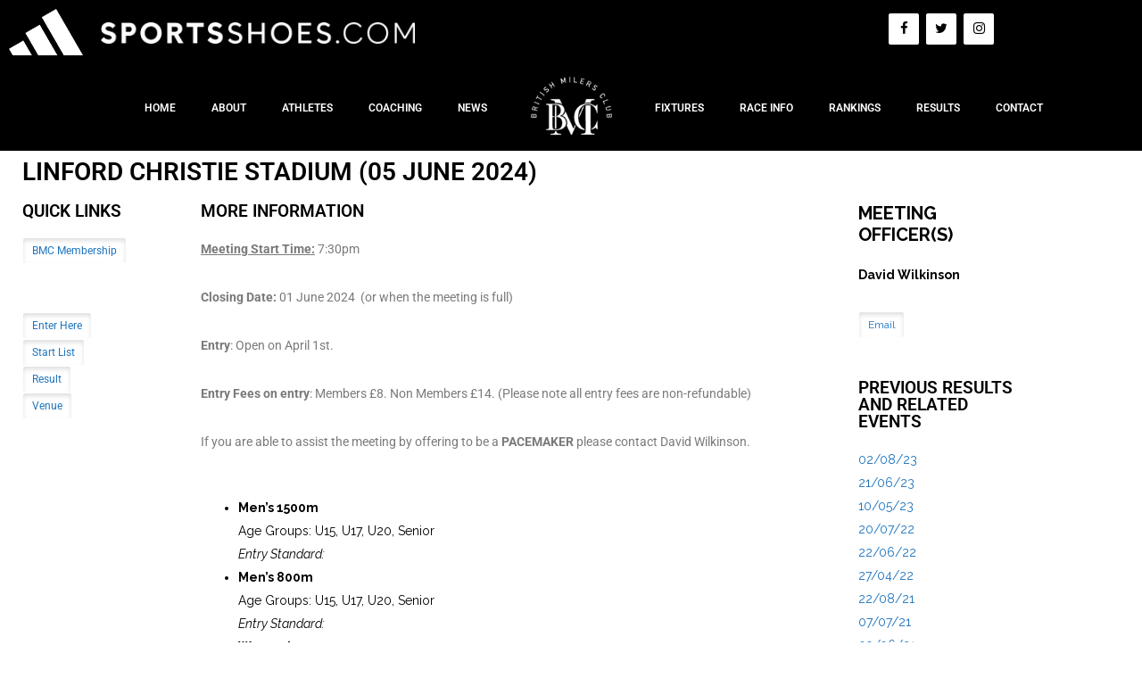

--- FILE ---
content_type: text/html; charset=UTF-8
request_url: https://www.britishmilersclub.com/meeting/linford-christie-stadium-05-june-2024/
body_size: 24195
content:
<!DOCTYPE html>
<html lang="en-GB" prefix="og: https://ogp.me/ns#">
<head><meta charset="UTF-8"><script>if(navigator.userAgent.match(/MSIE|Internet Explorer/i)||navigator.userAgent.match(/Trident\/7\..*?rv:11/i)){var href=document.location.href;if(!href.match(/[?&]nowprocket/)){if(href.indexOf("?")==-1){if(href.indexOf("#")==-1){document.location.href=href+"?nowprocket=1"}else{document.location.href=href.replace("#","?nowprocket=1#")}}else{if(href.indexOf("#")==-1){document.location.href=href+"&nowprocket=1"}else{document.location.href=href.replace("#","&nowprocket=1#")}}}}</script><script>class RocketLazyLoadScripts{constructor(){this.triggerEvents=["keydown","mousedown","mousemove","touchmove","touchstart","touchend","wheel"],this.userEventHandler=this._triggerListener.bind(this),this.touchStartHandler=this._onTouchStart.bind(this),this.touchMoveHandler=this._onTouchMove.bind(this),this.touchEndHandler=this._onTouchEnd.bind(this),this.clickHandler=this._onClick.bind(this),this.interceptedClicks=[],window.addEventListener("pageshow",(e=>{this.persisted=e.persisted})),window.addEventListener("DOMContentLoaded",(()=>{this._preconnect3rdParties()})),this.delayedScripts={normal:[],async:[],defer:[]},this.allJQueries=[]}_addUserInteractionListener(e){document.hidden?e._triggerListener():(this.triggerEvents.forEach((t=>window.addEventListener(t,e.userEventHandler,{passive:!0}))),window.addEventListener("touchstart",e.touchStartHandler,{passive:!0}),window.addEventListener("mousedown",e.touchStartHandler),document.addEventListener("visibilitychange",e.userEventHandler))}_removeUserInteractionListener(){this.triggerEvents.forEach((e=>window.removeEventListener(e,this.userEventHandler,{passive:!0}))),document.removeEventListener("visibilitychange",this.userEventHandler)}_onTouchStart(e){"HTML"!==e.target.tagName&&(window.addEventListener("touchend",this.touchEndHandler),window.addEventListener("mouseup",this.touchEndHandler),window.addEventListener("touchmove",this.touchMoveHandler,{passive:!0}),window.addEventListener("mousemove",this.touchMoveHandler),e.target.addEventListener("click",this.clickHandler),this._renameDOMAttribute(e.target,"onclick","rocket-onclick"))}_onTouchMove(e){window.removeEventListener("touchend",this.touchEndHandler),window.removeEventListener("mouseup",this.touchEndHandler),window.removeEventListener("touchmove",this.touchMoveHandler,{passive:!0}),window.removeEventListener("mousemove",this.touchMoveHandler),e.target.removeEventListener("click",this.clickHandler),this._renameDOMAttribute(e.target,"rocket-onclick","onclick")}_onTouchEnd(e){window.removeEventListener("touchend",this.touchEndHandler),window.removeEventListener("mouseup",this.touchEndHandler),window.removeEventListener("touchmove",this.touchMoveHandler,{passive:!0}),window.removeEventListener("mousemove",this.touchMoveHandler)}_onClick(e){e.target.removeEventListener("click",this.clickHandler),this._renameDOMAttribute(e.target,"rocket-onclick","onclick"),this.interceptedClicks.push(e),e.preventDefault(),e.stopPropagation(),e.stopImmediatePropagation()}_replayClicks(){window.removeEventListener("touchstart",this.touchStartHandler,{passive:!0}),window.removeEventListener("mousedown",this.touchStartHandler),this.interceptedClicks.forEach((e=>{e.target.dispatchEvent(new MouseEvent("click",{view:e.view,bubbles:!0,cancelable:!0}))}))}_renameDOMAttribute(e,t,n){e.hasAttribute&&e.hasAttribute(t)&&(event.target.setAttribute(n,event.target.getAttribute(t)),event.target.removeAttribute(t))}_triggerListener(){this._removeUserInteractionListener(this),"loading"===document.readyState?document.addEventListener("DOMContentLoaded",this._loadEverythingNow.bind(this)):this._loadEverythingNow()}_preconnect3rdParties(){let e=[];document.querySelectorAll("script[type=rocketlazyloadscript]").forEach((t=>{if(t.hasAttribute("src")){const n=new URL(t.src).origin;n!==location.origin&&e.push({src:n,crossOrigin:t.crossOrigin||"module"===t.getAttribute("data-rocket-type")})}})),e=[...new Map(e.map((e=>[JSON.stringify(e),e]))).values()],this._batchInjectResourceHints(e,"preconnect")}async _loadEverythingNow(){this.lastBreath=Date.now(),this._delayEventListeners(),this._delayJQueryReady(this),this._handleDocumentWrite(),this._registerAllDelayedScripts(),this._preloadAllScripts(),await this._loadScriptsFromList(this.delayedScripts.normal),await this._loadScriptsFromList(this.delayedScripts.defer),await this._loadScriptsFromList(this.delayedScripts.async);try{await this._triggerDOMContentLoaded(),await this._triggerWindowLoad()}catch(e){}window.dispatchEvent(new Event("rocket-allScriptsLoaded")),this._replayClicks()}_registerAllDelayedScripts(){document.querySelectorAll("script[type=rocketlazyloadscript]").forEach((e=>{e.hasAttribute("src")?e.hasAttribute("async")&&!1!==e.async?this.delayedScripts.async.push(e):e.hasAttribute("defer")&&!1!==e.defer||"module"===e.getAttribute("data-rocket-type")?this.delayedScripts.defer.push(e):this.delayedScripts.normal.push(e):this.delayedScripts.normal.push(e)}))}async _transformScript(e){return await this._littleBreath(),new Promise((t=>{const n=document.createElement("script");[...e.attributes].forEach((e=>{let t=e.nodeName;"type"!==t&&("data-rocket-type"===t&&(t="type"),n.setAttribute(t,e.nodeValue))})),e.hasAttribute("src")?(n.addEventListener("load",t),n.addEventListener("error",t)):(n.text=e.text,t());try{e.parentNode.replaceChild(n,e)}catch(e){t()}}))}async _loadScriptsFromList(e){const t=e.shift();return t?(await this._transformScript(t),this._loadScriptsFromList(e)):Promise.resolve()}_preloadAllScripts(){this._batchInjectResourceHints([...this.delayedScripts.normal,...this.delayedScripts.defer,...this.delayedScripts.async],"preload")}_batchInjectResourceHints(e,t){var n=document.createDocumentFragment();e.forEach((e=>{if(e.src){const i=document.createElement("link");i.href=e.src,i.rel=t,"preconnect"!==t&&(i.as="script"),e.getAttribute&&"module"===e.getAttribute("data-rocket-type")&&(i.crossOrigin=!0),e.crossOrigin&&(i.crossOrigin=e.crossOrigin),n.appendChild(i)}})),document.head.appendChild(n)}_delayEventListeners(){let e={};function t(t,n){!function(t){function n(n){return e[t].eventsToRewrite.indexOf(n)>=0?"rocket-"+n:n}e[t]||(e[t]={originalFunctions:{add:t.addEventListener,remove:t.removeEventListener},eventsToRewrite:[]},t.addEventListener=function(){arguments[0]=n(arguments[0]),e[t].originalFunctions.add.apply(t,arguments)},t.removeEventListener=function(){arguments[0]=n(arguments[0]),e[t].originalFunctions.remove.apply(t,arguments)})}(t),e[t].eventsToRewrite.push(n)}function n(e,t){let n=e[t];Object.defineProperty(e,t,{get:()=>n||function(){},set(i){e["rocket"+t]=n=i}})}t(document,"DOMContentLoaded"),t(window,"DOMContentLoaded"),t(window,"load"),t(window,"pageshow"),t(document,"readystatechange"),n(document,"onreadystatechange"),n(window,"onload"),n(window,"onpageshow")}_delayJQueryReady(e){let t=window.jQuery;Object.defineProperty(window,"jQuery",{get:()=>t,set(n){if(n&&n.fn&&!e.allJQueries.includes(n)){n.fn.ready=n.fn.init.prototype.ready=function(t){e.domReadyFired?t.bind(document)(n):document.addEventListener("rocket-DOMContentLoaded",(()=>t.bind(document)(n)))};const t=n.fn.on;n.fn.on=n.fn.init.prototype.on=function(){if(this[0]===window){function e(e){return e.split(" ").map((e=>"load"===e||0===e.indexOf("load.")?"rocket-jquery-load":e)).join(" ")}"string"==typeof arguments[0]||arguments[0]instanceof String?arguments[0]=e(arguments[0]):"object"==typeof arguments[0]&&Object.keys(arguments[0]).forEach((t=>{delete Object.assign(arguments[0],{[e(t)]:arguments[0][t]})[t]}))}return t.apply(this,arguments),this},e.allJQueries.push(n)}t=n}})}async _triggerDOMContentLoaded(){this.domReadyFired=!0,await this._littleBreath(),document.dispatchEvent(new Event("rocket-DOMContentLoaded")),await this._littleBreath(),window.dispatchEvent(new Event("rocket-DOMContentLoaded")),await this._littleBreath(),document.dispatchEvent(new Event("rocket-readystatechange")),await this._littleBreath(),document.rocketonreadystatechange&&document.rocketonreadystatechange()}async _triggerWindowLoad(){await this._littleBreath(),window.dispatchEvent(new Event("rocket-load")),await this._littleBreath(),window.rocketonload&&window.rocketonload(),await this._littleBreath(),this.allJQueries.forEach((e=>e(window).trigger("rocket-jquery-load"))),await this._littleBreath();const e=new Event("rocket-pageshow");e.persisted=this.persisted,window.dispatchEvent(e),await this._littleBreath(),window.rocketonpageshow&&window.rocketonpageshow({persisted:this.persisted})}_handleDocumentWrite(){const e=new Map;document.write=document.writeln=function(t){const n=document.currentScript,i=document.createRange(),r=n.parentElement;let o=e.get(n);void 0===o&&(o=n.nextSibling,e.set(n,o));const s=document.createDocumentFragment();i.setStart(s,0),s.appendChild(i.createContextualFragment(t)),r.insertBefore(s,o)}}async _littleBreath(){Date.now()-this.lastBreath>45&&(await this._requestAnimFrame(),this.lastBreath=Date.now())}async _requestAnimFrame(){return document.hidden?new Promise((e=>setTimeout(e))):new Promise((e=>requestAnimationFrame(e)))}static run(){const e=new RocketLazyLoadScripts;e._addUserInteractionListener(e)}}RocketLazyLoadScripts.run();</script>
	
	<meta name="viewport" content="width=device-width, initial-scale=1">
<!-- Search Engine Optimization by Rank Math - https://rankmath.com/ -->
<title>Linford Christie Stadium (05 June 2024) - British Milers Club</title><link rel="preload" as="style" href="https://fonts.googleapis.com/css?family=Raleway%3A100%2C100italic%2C200%2C200italic%2C300%2C300italic%2Cregular%2Citalic%2C500%2C500italic%2C600%2C600italic%2C700%2C700italic%2C800%2C800italic%2C900%2C900italic&#038;display=swap" /><link rel="stylesheet" href="https://fonts.googleapis.com/css?family=Raleway%3A100%2C100italic%2C200%2C200italic%2C300%2C300italic%2Cregular%2Citalic%2C500%2C500italic%2C600%2C600italic%2C700%2C700italic%2C800%2C800italic%2C900%2C900italic&#038;display=swap" media="print" onload="this.media='all'" /><noscript><link rel="stylesheet" href="https://fonts.googleapis.com/css?family=Raleway%3A100%2C100italic%2C200%2C200italic%2C300%2C300italic%2Cregular%2Citalic%2C500%2C500italic%2C600%2C600italic%2C700%2C700italic%2C800%2C800italic%2C900%2C900italic&#038;display=swap" /></noscript>
<meta name="robots" content="index, follow, max-snippet:-1, max-video-preview:-1, max-image-preview:large"/>
<link rel="canonical" href="https://www.britishmilersclub.com/meeting/linford-christie-stadium-05-june-2024/" />
<meta property="og:locale" content="en_GB" />
<meta property="og:type" content="article" />
<meta property="og:title" content="Linford Christie Stadium (05 June 2024) - British Milers Club" />
<meta property="og:description" content="Meeting Start Time: 7:30pm Closing Date: 01 June 2024  (or when the meeting is full) Entry: Open on April 1st. Entry Fees on entry: Members £8. Non Members £14. (Please note all entry fees are non-refundable) If you are able to assist the meeting by offering to be a PACEMAKER please contact David Wilkinson." />
<meta property="og:url" content="https://www.britishmilersclub.com/meeting/linford-christie-stadium-05-june-2024/" />
<meta property="og:site_name" content="British Milers Club" />
<meta property="og:updated_time" content="2024-05-13T16:14:15+01:00" />
<meta property="og:image" content="https://s3.eu-west-1.amazonaws.com/img.vincosport.com/wp-content/uploads/sites/14/2019/03/03232612/LogoFavicon.jpg" />
<meta property="og:image:secure_url" content="https://s3.eu-west-1.amazonaws.com/img.vincosport.com/wp-content/uploads/sites/14/2019/03/03232612/LogoFavicon.jpg" />
<meta property="og:image:width" content="400" />
<meta property="og:image:height" content="282" />
<meta property="og:image:alt" content="British Milers Club (BMC) Logo white on black" />
<meta property="og:image:type" content="image/jpeg" />
<meta name="twitter:card" content="summary_large_image" />
<meta name="twitter:title" content="Linford Christie Stadium (05 June 2024) - British Milers Club" />
<meta name="twitter:description" content="Meeting Start Time: 7:30pm Closing Date: 01 June 2024  (or when the meeting is full) Entry: Open on April 1st. Entry Fees on entry: Members £8. Non Members £14. (Please note all entry fees are non-refundable) If you are able to assist the meeting by offering to be a PACEMAKER please contact David Wilkinson." />
<meta name="twitter:image" content="https://s3.eu-west-1.amazonaws.com/img.vincosport.com/wp-content/uploads/sites/14/2019/03/03232612/LogoFavicon.jpg" />
<!-- /Rank Math WordPress SEO plugin -->

<link rel='dns-prefetch' href='//www.britishmilersclub.com' />
<link rel='dns-prefetch' href='//www.googletagmanager.com' />
<link href='https://fonts.gstatic.com' crossorigin rel='preconnect' />
<link href='https://fonts.googleapis.com' crossorigin rel='preconnect' />
<link rel="alternate" type="application/rss+xml" title="British Milers Club &raquo; Feed" href="https://www.britishmilersclub.com/feed/" />
<style id='wp-img-auto-sizes-contain-inline-css'>
img:is([sizes=auto i],[sizes^="auto," i]){contain-intrinsic-size:3000px 1500px}
/*# sourceURL=wp-img-auto-sizes-contain-inline-css */
</style>

<link rel='stylesheet' id='wp-block-library-css' href='https://www.britishmilersclub.com/wp-includes/css/dist/block-library/style.min.css?ver=6.9' media='all' />
<style id='classic-theme-styles-inline-css'>
/*! This file is auto-generated */
.wp-block-button__link{color:#fff;background-color:#32373c;border-radius:9999px;box-shadow:none;text-decoration:none;padding:calc(.667em + 2px) calc(1.333em + 2px);font-size:1.125em}.wp-block-file__button{background:#32373c;color:#fff;text-decoration:none}
/*# sourceURL=/wp-includes/css/classic-themes.min.css */
</style>
<link rel='stylesheet' id='mediaelement-css' href='https://www.britishmilersclub.com/wp-includes/js/mediaelement/mediaelementplayer-legacy.min.css?ver=4.2.17' media='all' />
<link rel='stylesheet' id='wp-mediaelement-css' href='https://www.britishmilersclub.com/wp-includes/js/mediaelement/wp-mediaelement.min.css?ver=6.9' media='all' />
<link rel='stylesheet' id='view_editor_gutenberg_frontend_assets-css' href='https://www.britishmilersclub.com/wp-content/plugins/wp-views/public/css/views-frontend.css?ver=3.6.21' media='all' />
<style id='view_editor_gutenberg_frontend_assets-inline-css'>
.wpv-sort-list-dropdown.wpv-sort-list-dropdown-style-default > span.wpv-sort-list,.wpv-sort-list-dropdown.wpv-sort-list-dropdown-style-default .wpv-sort-list-item {border-color: #cdcdcd;}.wpv-sort-list-dropdown.wpv-sort-list-dropdown-style-default .wpv-sort-list-item a {color: #444;background-color: #fff;}.wpv-sort-list-dropdown.wpv-sort-list-dropdown-style-default a:hover,.wpv-sort-list-dropdown.wpv-sort-list-dropdown-style-default a:focus {color: #000;background-color: #eee;}.wpv-sort-list-dropdown.wpv-sort-list-dropdown-style-default .wpv-sort-list-item.wpv-sort-list-current a {color: #000;background-color: #eee;}
.wpv-sort-list-dropdown.wpv-sort-list-dropdown-style-default > span.wpv-sort-list,.wpv-sort-list-dropdown.wpv-sort-list-dropdown-style-default .wpv-sort-list-item {border-color: #cdcdcd;}.wpv-sort-list-dropdown.wpv-sort-list-dropdown-style-default .wpv-sort-list-item a {color: #444;background-color: #fff;}.wpv-sort-list-dropdown.wpv-sort-list-dropdown-style-default a:hover,.wpv-sort-list-dropdown.wpv-sort-list-dropdown-style-default a:focus {color: #000;background-color: #eee;}.wpv-sort-list-dropdown.wpv-sort-list-dropdown-style-default .wpv-sort-list-item.wpv-sort-list-current a {color: #000;background-color: #eee;}.wpv-sort-list-dropdown.wpv-sort-list-dropdown-style-grey > span.wpv-sort-list,.wpv-sort-list-dropdown.wpv-sort-list-dropdown-style-grey .wpv-sort-list-item {border-color: #cdcdcd;}.wpv-sort-list-dropdown.wpv-sort-list-dropdown-style-grey .wpv-sort-list-item a {color: #444;background-color: #eeeeee;}.wpv-sort-list-dropdown.wpv-sort-list-dropdown-style-grey a:hover,.wpv-sort-list-dropdown.wpv-sort-list-dropdown-style-grey a:focus {color: #000;background-color: #e5e5e5;}.wpv-sort-list-dropdown.wpv-sort-list-dropdown-style-grey .wpv-sort-list-item.wpv-sort-list-current a {color: #000;background-color: #e5e5e5;}
.wpv-sort-list-dropdown.wpv-sort-list-dropdown-style-default > span.wpv-sort-list,.wpv-sort-list-dropdown.wpv-sort-list-dropdown-style-default .wpv-sort-list-item {border-color: #cdcdcd;}.wpv-sort-list-dropdown.wpv-sort-list-dropdown-style-default .wpv-sort-list-item a {color: #444;background-color: #fff;}.wpv-sort-list-dropdown.wpv-sort-list-dropdown-style-default a:hover,.wpv-sort-list-dropdown.wpv-sort-list-dropdown-style-default a:focus {color: #000;background-color: #eee;}.wpv-sort-list-dropdown.wpv-sort-list-dropdown-style-default .wpv-sort-list-item.wpv-sort-list-current a {color: #000;background-color: #eee;}.wpv-sort-list-dropdown.wpv-sort-list-dropdown-style-grey > span.wpv-sort-list,.wpv-sort-list-dropdown.wpv-sort-list-dropdown-style-grey .wpv-sort-list-item {border-color: #cdcdcd;}.wpv-sort-list-dropdown.wpv-sort-list-dropdown-style-grey .wpv-sort-list-item a {color: #444;background-color: #eeeeee;}.wpv-sort-list-dropdown.wpv-sort-list-dropdown-style-grey a:hover,.wpv-sort-list-dropdown.wpv-sort-list-dropdown-style-grey a:focus {color: #000;background-color: #e5e5e5;}.wpv-sort-list-dropdown.wpv-sort-list-dropdown-style-grey .wpv-sort-list-item.wpv-sort-list-current a {color: #000;background-color: #e5e5e5;}.wpv-sort-list-dropdown.wpv-sort-list-dropdown-style-blue > span.wpv-sort-list,.wpv-sort-list-dropdown.wpv-sort-list-dropdown-style-blue .wpv-sort-list-item {border-color: #0099cc;}.wpv-sort-list-dropdown.wpv-sort-list-dropdown-style-blue .wpv-sort-list-item a {color: #444;background-color: #cbddeb;}.wpv-sort-list-dropdown.wpv-sort-list-dropdown-style-blue a:hover,.wpv-sort-list-dropdown.wpv-sort-list-dropdown-style-blue a:focus {color: #000;background-color: #95bedd;}.wpv-sort-list-dropdown.wpv-sort-list-dropdown-style-blue .wpv-sort-list-item.wpv-sort-list-current a {color: #000;background-color: #95bedd;}
/*# sourceURL=view_editor_gutenberg_frontend_assets-inline-css */
</style>
<style id='global-styles-inline-css'>
:root{--wp--preset--aspect-ratio--square: 1;--wp--preset--aspect-ratio--4-3: 4/3;--wp--preset--aspect-ratio--3-4: 3/4;--wp--preset--aspect-ratio--3-2: 3/2;--wp--preset--aspect-ratio--2-3: 2/3;--wp--preset--aspect-ratio--16-9: 16/9;--wp--preset--aspect-ratio--9-16: 9/16;--wp--preset--color--black: #000000;--wp--preset--color--cyan-bluish-gray: #abb8c3;--wp--preset--color--white: #ffffff;--wp--preset--color--pale-pink: #f78da7;--wp--preset--color--vivid-red: #cf2e2e;--wp--preset--color--luminous-vivid-orange: #ff6900;--wp--preset--color--luminous-vivid-amber: #fcb900;--wp--preset--color--light-green-cyan: #7bdcb5;--wp--preset--color--vivid-green-cyan: #00d084;--wp--preset--color--pale-cyan-blue: #8ed1fc;--wp--preset--color--vivid-cyan-blue: #0693e3;--wp--preset--color--vivid-purple: #9b51e0;--wp--preset--color--contrast: var(--contrast);--wp--preset--color--contrast-2: var(--contrast-2);--wp--preset--color--contrast-3: var(--contrast-3);--wp--preset--color--base: var(--base);--wp--preset--color--base-2: var(--base-2);--wp--preset--color--base-3: var(--base-3);--wp--preset--color--accent: var(--accent);--wp--preset--gradient--vivid-cyan-blue-to-vivid-purple: linear-gradient(135deg,rgb(6,147,227) 0%,rgb(155,81,224) 100%);--wp--preset--gradient--light-green-cyan-to-vivid-green-cyan: linear-gradient(135deg,rgb(122,220,180) 0%,rgb(0,208,130) 100%);--wp--preset--gradient--luminous-vivid-amber-to-luminous-vivid-orange: linear-gradient(135deg,rgb(252,185,0) 0%,rgb(255,105,0) 100%);--wp--preset--gradient--luminous-vivid-orange-to-vivid-red: linear-gradient(135deg,rgb(255,105,0) 0%,rgb(207,46,46) 100%);--wp--preset--gradient--very-light-gray-to-cyan-bluish-gray: linear-gradient(135deg,rgb(238,238,238) 0%,rgb(169,184,195) 100%);--wp--preset--gradient--cool-to-warm-spectrum: linear-gradient(135deg,rgb(74,234,220) 0%,rgb(151,120,209) 20%,rgb(207,42,186) 40%,rgb(238,44,130) 60%,rgb(251,105,98) 80%,rgb(254,248,76) 100%);--wp--preset--gradient--blush-light-purple: linear-gradient(135deg,rgb(255,206,236) 0%,rgb(152,150,240) 100%);--wp--preset--gradient--blush-bordeaux: linear-gradient(135deg,rgb(254,205,165) 0%,rgb(254,45,45) 50%,rgb(107,0,62) 100%);--wp--preset--gradient--luminous-dusk: linear-gradient(135deg,rgb(255,203,112) 0%,rgb(199,81,192) 50%,rgb(65,88,208) 100%);--wp--preset--gradient--pale-ocean: linear-gradient(135deg,rgb(255,245,203) 0%,rgb(182,227,212) 50%,rgb(51,167,181) 100%);--wp--preset--gradient--electric-grass: linear-gradient(135deg,rgb(202,248,128) 0%,rgb(113,206,126) 100%);--wp--preset--gradient--midnight: linear-gradient(135deg,rgb(2,3,129) 0%,rgb(40,116,252) 100%);--wp--preset--font-size--small: 13px;--wp--preset--font-size--medium: 20px;--wp--preset--font-size--large: 36px;--wp--preset--font-size--x-large: 42px;--wp--preset--spacing--20: 0.44rem;--wp--preset--spacing--30: 0.67rem;--wp--preset--spacing--40: 1rem;--wp--preset--spacing--50: 1.5rem;--wp--preset--spacing--60: 2.25rem;--wp--preset--spacing--70: 3.38rem;--wp--preset--spacing--80: 5.06rem;--wp--preset--shadow--natural: 6px 6px 9px rgba(0, 0, 0, 0.2);--wp--preset--shadow--deep: 12px 12px 50px rgba(0, 0, 0, 0.4);--wp--preset--shadow--sharp: 6px 6px 0px rgba(0, 0, 0, 0.2);--wp--preset--shadow--outlined: 6px 6px 0px -3px rgb(255, 255, 255), 6px 6px rgb(0, 0, 0);--wp--preset--shadow--crisp: 6px 6px 0px rgb(0, 0, 0);}:where(.is-layout-flex){gap: 0.5em;}:where(.is-layout-grid){gap: 0.5em;}body .is-layout-flex{display: flex;}.is-layout-flex{flex-wrap: wrap;align-items: center;}.is-layout-flex > :is(*, div){margin: 0;}body .is-layout-grid{display: grid;}.is-layout-grid > :is(*, div){margin: 0;}:where(.wp-block-columns.is-layout-flex){gap: 2em;}:where(.wp-block-columns.is-layout-grid){gap: 2em;}:where(.wp-block-post-template.is-layout-flex){gap: 1.25em;}:where(.wp-block-post-template.is-layout-grid){gap: 1.25em;}.has-black-color{color: var(--wp--preset--color--black) !important;}.has-cyan-bluish-gray-color{color: var(--wp--preset--color--cyan-bluish-gray) !important;}.has-white-color{color: var(--wp--preset--color--white) !important;}.has-pale-pink-color{color: var(--wp--preset--color--pale-pink) !important;}.has-vivid-red-color{color: var(--wp--preset--color--vivid-red) !important;}.has-luminous-vivid-orange-color{color: var(--wp--preset--color--luminous-vivid-orange) !important;}.has-luminous-vivid-amber-color{color: var(--wp--preset--color--luminous-vivid-amber) !important;}.has-light-green-cyan-color{color: var(--wp--preset--color--light-green-cyan) !important;}.has-vivid-green-cyan-color{color: var(--wp--preset--color--vivid-green-cyan) !important;}.has-pale-cyan-blue-color{color: var(--wp--preset--color--pale-cyan-blue) !important;}.has-vivid-cyan-blue-color{color: var(--wp--preset--color--vivid-cyan-blue) !important;}.has-vivid-purple-color{color: var(--wp--preset--color--vivid-purple) !important;}.has-black-background-color{background-color: var(--wp--preset--color--black) !important;}.has-cyan-bluish-gray-background-color{background-color: var(--wp--preset--color--cyan-bluish-gray) !important;}.has-white-background-color{background-color: var(--wp--preset--color--white) !important;}.has-pale-pink-background-color{background-color: var(--wp--preset--color--pale-pink) !important;}.has-vivid-red-background-color{background-color: var(--wp--preset--color--vivid-red) !important;}.has-luminous-vivid-orange-background-color{background-color: var(--wp--preset--color--luminous-vivid-orange) !important;}.has-luminous-vivid-amber-background-color{background-color: var(--wp--preset--color--luminous-vivid-amber) !important;}.has-light-green-cyan-background-color{background-color: var(--wp--preset--color--light-green-cyan) !important;}.has-vivid-green-cyan-background-color{background-color: var(--wp--preset--color--vivid-green-cyan) !important;}.has-pale-cyan-blue-background-color{background-color: var(--wp--preset--color--pale-cyan-blue) !important;}.has-vivid-cyan-blue-background-color{background-color: var(--wp--preset--color--vivid-cyan-blue) !important;}.has-vivid-purple-background-color{background-color: var(--wp--preset--color--vivid-purple) !important;}.has-black-border-color{border-color: var(--wp--preset--color--black) !important;}.has-cyan-bluish-gray-border-color{border-color: var(--wp--preset--color--cyan-bluish-gray) !important;}.has-white-border-color{border-color: var(--wp--preset--color--white) !important;}.has-pale-pink-border-color{border-color: var(--wp--preset--color--pale-pink) !important;}.has-vivid-red-border-color{border-color: var(--wp--preset--color--vivid-red) !important;}.has-luminous-vivid-orange-border-color{border-color: var(--wp--preset--color--luminous-vivid-orange) !important;}.has-luminous-vivid-amber-border-color{border-color: var(--wp--preset--color--luminous-vivid-amber) !important;}.has-light-green-cyan-border-color{border-color: var(--wp--preset--color--light-green-cyan) !important;}.has-vivid-green-cyan-border-color{border-color: var(--wp--preset--color--vivid-green-cyan) !important;}.has-pale-cyan-blue-border-color{border-color: var(--wp--preset--color--pale-cyan-blue) !important;}.has-vivid-cyan-blue-border-color{border-color: var(--wp--preset--color--vivid-cyan-blue) !important;}.has-vivid-purple-border-color{border-color: var(--wp--preset--color--vivid-purple) !important;}.has-vivid-cyan-blue-to-vivid-purple-gradient-background{background: var(--wp--preset--gradient--vivid-cyan-blue-to-vivid-purple) !important;}.has-light-green-cyan-to-vivid-green-cyan-gradient-background{background: var(--wp--preset--gradient--light-green-cyan-to-vivid-green-cyan) !important;}.has-luminous-vivid-amber-to-luminous-vivid-orange-gradient-background{background: var(--wp--preset--gradient--luminous-vivid-amber-to-luminous-vivid-orange) !important;}.has-luminous-vivid-orange-to-vivid-red-gradient-background{background: var(--wp--preset--gradient--luminous-vivid-orange-to-vivid-red) !important;}.has-very-light-gray-to-cyan-bluish-gray-gradient-background{background: var(--wp--preset--gradient--very-light-gray-to-cyan-bluish-gray) !important;}.has-cool-to-warm-spectrum-gradient-background{background: var(--wp--preset--gradient--cool-to-warm-spectrum) !important;}.has-blush-light-purple-gradient-background{background: var(--wp--preset--gradient--blush-light-purple) !important;}.has-blush-bordeaux-gradient-background{background: var(--wp--preset--gradient--blush-bordeaux) !important;}.has-luminous-dusk-gradient-background{background: var(--wp--preset--gradient--luminous-dusk) !important;}.has-pale-ocean-gradient-background{background: var(--wp--preset--gradient--pale-ocean) !important;}.has-electric-grass-gradient-background{background: var(--wp--preset--gradient--electric-grass) !important;}.has-midnight-gradient-background{background: var(--wp--preset--gradient--midnight) !important;}.has-small-font-size{font-size: var(--wp--preset--font-size--small) !important;}.has-medium-font-size{font-size: var(--wp--preset--font-size--medium) !important;}.has-large-font-size{font-size: var(--wp--preset--font-size--large) !important;}.has-x-large-font-size{font-size: var(--wp--preset--font-size--x-large) !important;}
:where(.wp-block-post-template.is-layout-flex){gap: 1.25em;}:where(.wp-block-post-template.is-layout-grid){gap: 1.25em;}
:where(.wp-block-term-template.is-layout-flex){gap: 1.25em;}:where(.wp-block-term-template.is-layout-grid){gap: 1.25em;}
:where(.wp-block-columns.is-layout-flex){gap: 2em;}:where(.wp-block-columns.is-layout-grid){gap: 2em;}
:root :where(.wp-block-pullquote){font-size: 1.5em;line-height: 1.6;}
/*# sourceURL=global-styles-inline-css */
</style>
<link rel='stylesheet' id='cookie-notice-front-css' href='https://www.britishmilersclub.com/wp-content/plugins/cookie-notice/css/front.min.css?ver=2.5.11' media='all' />
<link rel='stylesheet' id='wp-show-posts-css' href='https://www.britishmilersclub.com/wp-content/plugins/wp-show-posts/css/wp-show-posts-min.css?ver=1.1.6' media='all' />
<link rel='stylesheet' id='parent-style-css' href='https://www.britishmilersclub.com/wp-content/themes/generatepress/style.css?ver=6.9' media='all' />
<link rel='stylesheet' id='child-style-css' href='https://www.britishmilersclub.com/wp-content/themes/runjumpthrow-com/style.css?ver=1.0' media='all' />
<link rel='stylesheet' id='generate-style-grid-css' href='https://www.britishmilersclub.com/wp-content/themes/generatepress/assets/css/unsemantic-grid.min.css?ver=3.6.1' media='all' />
<link rel='stylesheet' id='generate-style-css' href='https://www.britishmilersclub.com/wp-content/themes/generatepress/assets/css/style.min.css?ver=3.6.1' media='all' />
<style id='generate-style-inline-css'>
body{background-color:#ffffff;color:#000000;}a{color:#1e73be;}a:visited{color:#7d8c92;}a:hover, a:focus, a:active{color:#000000;}body .grid-container{max-width:1190px;}.wp-block-group__inner-container{max-width:1190px;margin-left:auto;margin-right:auto;}.site-header .header-image{width:160px;}.generate-back-to-top{font-size:20px;border-radius:3px;position:fixed;bottom:30px;right:30px;line-height:40px;width:40px;text-align:center;z-index:10;transition:opacity 300ms ease-in-out;opacity:0.1;transform:translateY(1000px);}.generate-back-to-top__show{opacity:1;transform:translateY(0);}.navigation-search{position:absolute;left:-99999px;pointer-events:none;visibility:hidden;z-index:20;width:100%;top:0;transition:opacity 100ms ease-in-out;opacity:0;}.navigation-search.nav-search-active{left:0;right:0;pointer-events:auto;visibility:visible;opacity:1;}.navigation-search input[type="search"]{outline:0;border:0;vertical-align:bottom;line-height:1;opacity:0.9;width:100%;z-index:20;border-radius:0;-webkit-appearance:none;height:60px;}.navigation-search input::-ms-clear{display:none;width:0;height:0;}.navigation-search input::-ms-reveal{display:none;width:0;height:0;}.navigation-search input::-webkit-search-decoration, .navigation-search input::-webkit-search-cancel-button, .navigation-search input::-webkit-search-results-button, .navigation-search input::-webkit-search-results-decoration{display:none;}.main-navigation li.search-item{z-index:21;}li.search-item.active{transition:opacity 100ms ease-in-out;}.nav-left-sidebar .main-navigation li.search-item.active,.nav-right-sidebar .main-navigation li.search-item.active{width:auto;display:inline-block;float:right;}.gen-sidebar-nav .navigation-search{top:auto;bottom:0;}:root{--contrast:#222222;--contrast-2:#575760;--contrast-3:#b2b2be;--base:#f0f0f0;--base-2:#f7f8f9;--base-3:#ffffff;--accent:#1e73be;}:root .has-contrast-color{color:var(--contrast);}:root .has-contrast-background-color{background-color:var(--contrast);}:root .has-contrast-2-color{color:var(--contrast-2);}:root .has-contrast-2-background-color{background-color:var(--contrast-2);}:root .has-contrast-3-color{color:var(--contrast-3);}:root .has-contrast-3-background-color{background-color:var(--contrast-3);}:root .has-base-color{color:var(--base);}:root .has-base-background-color{background-color:var(--base);}:root .has-base-2-color{color:var(--base-2);}:root .has-base-2-background-color{background-color:var(--base-2);}:root .has-base-3-color{color:var(--base-3);}:root .has-base-3-background-color{background-color:var(--base-3);}:root .has-accent-color{color:var(--accent);}:root .has-accent-background-color{background-color:var(--accent);}body, button, input, select, textarea{font-family:"Raleway", sans-serif;font-size:14px;}body{line-height:1.9;}p{margin-bottom:2em;}.entry-content > [class*="wp-block-"]:not(:last-child):not(.wp-block-heading){margin-bottom:2em;}.main-title{text-transform:uppercase;font-size:26px;}.main-navigation a, .menu-toggle{font-weight:700;text-transform:uppercase;font-size:14px;}.main-navigation .main-nav ul ul li a{font-size:13px;}.sidebar .widget, .footer-widgets .widget{font-size:17px;}button:not(.menu-toggle),html input[type="button"],input[type="reset"],input[type="submit"],.button,.wp-block-button .wp-block-button__link{text-transform:uppercase;font-size:14px;}h1{font-weight:bold;font-size:35px;}h2{font-weight:bold;font-size:28px;}h3{font-weight:bold;font-size:20px;}h4{font-size:inherit;}h5{font-size:inherit;}@media (max-width:768px){.main-title{font-size:30px;}h1{font-size:30px;}h2{font-size:25px;}}.top-bar{background-color:#636363;color:#ffffff;}.top-bar a{color:#ffffff;}.top-bar a:hover{color:#303030;}.site-header{background-color:#0a0a0a;color:#3a3a3a;}.site-header a{color:#3a3a3a;}.site-header a:hover{color:#4f5a5e;}.main-title a,.main-title a:hover{color:#090909;}.site-description{color:#757575;}.mobile-menu-control-wrapper .menu-toggle,.mobile-menu-control-wrapper .menu-toggle:hover,.mobile-menu-control-wrapper .menu-toggle:focus,.has-inline-mobile-toggle #site-navigation.toggled{background-color:rgba(0, 0, 0, 0.02);}.main-navigation,.main-navigation ul ul{background-color:#0a0a0a;}.main-navigation .main-nav ul li a, .main-navigation .menu-toggle, .main-navigation .menu-bar-items{color:#ffffff;}.main-navigation .main-nav ul li:not([class*="current-menu-"]):hover > a, .main-navigation .main-nav ul li:not([class*="current-menu-"]):focus > a, .main-navigation .main-nav ul li.sfHover:not([class*="current-menu-"]) > a, .main-navigation .menu-bar-item:hover > a, .main-navigation .menu-bar-item.sfHover > a{color:#999999;background-color:#ffffff;}button.menu-toggle:hover,button.menu-toggle:focus,.main-navigation .mobile-bar-items a,.main-navigation .mobile-bar-items a:hover,.main-navigation .mobile-bar-items a:focus{color:#ffffff;}.main-navigation .main-nav ul li[class*="current-menu-"] > a{color:#999999;background-color:#0a0a0a;}.navigation-search input[type="search"],.navigation-search input[type="search"]:active, .navigation-search input[type="search"]:focus, .main-navigation .main-nav ul li.search-item.active > a, .main-navigation .menu-bar-items .search-item.active > a{color:#999999;background-color:#ffffff;}.main-navigation ul ul{background-color:#3f3f3f;}.main-navigation .main-nav ul ul li a{color:#ffffff;}.main-navigation .main-nav ul ul li:not([class*="current-menu-"]):hover > a,.main-navigation .main-nav ul ul li:not([class*="current-menu-"]):focus > a, .main-navigation .main-nav ul ul li.sfHover:not([class*="current-menu-"]) > a{color:#ffffff;background-color:#4f4f4f;}.main-navigation .main-nav ul ul li[class*="current-menu-"] > a{color:#ffffff;background-color:#4f4f4f;}.separate-containers .inside-article, .separate-containers .comments-area, .separate-containers .page-header, .one-container .container, .separate-containers .paging-navigation, .inside-page-header{background-color:#ffffff;}.entry-title a{color:#000000;}.entry-title a:hover{color:#1e73be;}.entry-meta{color:#595959;}.entry-meta a{color:#595959;}.entry-meta a:hover{color:#1e73be;}.sidebar .widget{background-color:#fafafa;}.sidebar .widget .widget-title{color:#000000;}.footer-widgets{color:#ffffff;background-color:#0f0f0f;}.footer-widgets a{color:#d6d6d6;}.footer-widgets a:hover{color:#ffffff;}.footer-widgets .widget-title{color:#ffffff;}.site-info{color:#ffffff;background-color:#000000;}.site-info a{color:#ffffff;}.site-info a:hover{color:#939393;}.footer-bar .widget_nav_menu .current-menu-item a{color:#939393;}input[type="text"],input[type="email"],input[type="url"],input[type="password"],input[type="search"],input[type="tel"],input[type="number"],textarea,select{color:#0a0a0a;background-color:#fafafa;border-color:#e8e8e8;}input[type="text"]:focus,input[type="email"]:focus,input[type="url"]:focus,input[type="password"]:focus,input[type="search"]:focus,input[type="tel"]:focus,input[type="number"]:focus,textarea:focus,select:focus{color:#666666;background-color:#ffffff;border-color:#bfbfbf;}button,html input[type="button"],input[type="reset"],input[type="submit"],a.button,a.wp-block-button__link:not(.has-background){color:#ffffff;background-color:#000000;}button:hover,html input[type="button"]:hover,input[type="reset"]:hover,input[type="submit"]:hover,a.button:hover,button:focus,html input[type="button"]:focus,input[type="reset"]:focus,input[type="submit"]:focus,a.button:focus,a.wp-block-button__link:not(.has-background):active,a.wp-block-button__link:not(.has-background):focus,a.wp-block-button__link:not(.has-background):hover{color:#ffffff;background-color:#1e73be;}a.generate-back-to-top{background-color:rgba( 0,0,0,0.4 );color:#ffffff;}a.generate-back-to-top:hover,a.generate-back-to-top:focus{background-color:rgba( 0,0,0,0.6 );color:#ffffff;}:root{--gp-search-modal-bg-color:var(--base-3);--gp-search-modal-text-color:var(--contrast);--gp-search-modal-overlay-bg-color:rgba(0,0,0,0.2);}@media (max-width: 768px){.main-navigation .menu-bar-item:hover > a, .main-navigation .menu-bar-item.sfHover > a{background:none;color:#ffffff;}}.inside-top-bar{padding:10px;}.inside-header{padding:40px;}.separate-containers .inside-article, .separate-containers .comments-area, .separate-containers .page-header, .separate-containers .paging-navigation, .one-container .site-content, .inside-page-header{padding:60px 0px 60px 0px;}.site-main .wp-block-group__inner-container{padding:60px 0px 60px 0px;}.entry-content .alignwide, body:not(.no-sidebar) .entry-content .alignfull{margin-left:-0px;width:calc(100% + 0px);max-width:calc(100% + 0px);}.one-container.right-sidebar .site-main,.one-container.both-right .site-main{margin-right:0px;}.one-container.left-sidebar .site-main,.one-container.both-left .site-main{margin-left:0px;}.one-container.both-sidebars .site-main{margin:0px;}.separate-containers .widget, .separate-containers .site-main > *, .separate-containers .page-header, .widget-area .main-navigation{margin-bottom:30px;}.separate-containers .site-main{margin:30px;}.both-right.separate-containers .inside-left-sidebar{margin-right:15px;}.both-right.separate-containers .inside-right-sidebar{margin-left:15px;}.both-left.separate-containers .inside-left-sidebar{margin-right:15px;}.both-left.separate-containers .inside-right-sidebar{margin-left:15px;}.separate-containers .page-header-image, .separate-containers .page-header-contained, .separate-containers .page-header-image-single, .separate-containers .page-header-content-single{margin-top:30px;}.separate-containers .inside-right-sidebar, .separate-containers .inside-left-sidebar{margin-top:30px;margin-bottom:30px;}.main-navigation .main-nav ul li a,.menu-toggle,.main-navigation .mobile-bar-items a{line-height:48px;}.navigation-search input[type="search"]{height:48px;}.rtl .menu-item-has-children .dropdown-menu-toggle{padding-left:20px;}.rtl .main-navigation .main-nav ul li.menu-item-has-children > a{padding-right:20px;}.widget-area .widget{padding:60px 0px 60px 0px;}.footer-widgets{padding:60px;}.site-info{padding:20px;}@media (max-width:768px){.separate-containers .inside-article, .separate-containers .comments-area, .separate-containers .page-header, .separate-containers .paging-navigation, .one-container .site-content, .inside-page-header{padding:30px;}.site-main .wp-block-group__inner-container{padding:30px;}.site-info{padding-right:10px;padding-left:10px;}.entry-content .alignwide, body:not(.no-sidebar) .entry-content .alignfull{margin-left:-30px;width:calc(100% + 60px);max-width:calc(100% + 60px);}}@media (max-width: 768px){.main-navigation .menu-toggle,.main-navigation .mobile-bar-items,.sidebar-nav-mobile:not(#sticky-placeholder){display:block;}.main-navigation ul,.gen-sidebar-nav{display:none;}[class*="nav-float-"] .site-header .inside-header > *{float:none;clear:both;}}
.dynamic-author-image-rounded{border-radius:100%;}.dynamic-featured-image, .dynamic-author-image{vertical-align:middle;}.one-container.blog .dynamic-content-template:not(:last-child), .one-container.archive .dynamic-content-template:not(:last-child){padding-bottom:0px;}.dynamic-entry-excerpt > p:last-child{margin-bottom:0px;}
.main-navigation .main-nav ul li a,.menu-toggle,.main-navigation .mobile-bar-items a{transition: line-height 300ms ease}.main-navigation.toggled .main-nav > ul{background-color: #0a0a0a}
@media (max-width: 1024px),(min-width:1025px){.main-navigation.sticky-navigation-transition .main-nav > ul > li > a,.sticky-navigation-transition .menu-toggle,.main-navigation.sticky-navigation-transition .mobile-bar-items a, .sticky-navigation-transition .navigation-branding .main-title{line-height:56px;}.main-navigation.sticky-navigation-transition .site-logo img, .main-navigation.sticky-navigation-transition .navigation-search input[type="search"], .main-navigation.sticky-navigation-transition .navigation-branding img{height:56px;}}
/*# sourceURL=generate-style-inline-css */
</style>
<link rel='stylesheet' id='generate-mobile-style-css' href='https://www.britishmilersclub.com/wp-content/themes/generatepress/assets/css/mobile.min.css?ver=3.6.1' media='all' />
<link rel='stylesheet' id='generate-font-icons-css' href='https://www.britishmilersclub.com/wp-content/themes/generatepress/assets/css/components/font-icons.min.css?ver=3.6.1' media='all' />
<link rel='stylesheet' id='generate-child-css' href='https://www.britishmilersclub.com/wp-content/themes/runjumpthrow-com/style.css?ver=1550005380' media='all' />
<link rel='stylesheet' id='toolset_bootstrap_styles-css' href='https://www.britishmilersclub.com/wp-content/plugins/wp-views/vendor/toolset/toolset-common/res/lib/bootstrap3/css/bootstrap.css?ver=4.5.0' media='screen' />
<link rel='stylesheet' id='elementor-frontend-css' href='https://www.britishmilersclub.com/wp-content/plugins/elementor/assets/css/frontend.min.css?ver=3.34.0' media='all' />
<link rel='stylesheet' id='widget-image-css' href='https://www.britishmilersclub.com/wp-content/plugins/elementor/assets/css/widget-image.min.css?ver=3.34.0' media='all' />
<link rel='stylesheet' id='swiper-css' href='https://www.britishmilersclub.com/wp-content/plugins/elementor/assets/lib/swiper/v8/css/swiper.min.css?ver=8.4.5' media='all' />
<link rel='stylesheet' id='e-swiper-css' href='https://www.britishmilersclub.com/wp-content/plugins/elementor/assets/css/conditionals/e-swiper.min.css?ver=3.34.0' media='all' />
<link rel='stylesheet' id='widget-nav-menu-css' href='https://www.britishmilersclub.com/wp-content/plugins/elementor-pro/assets/css/widget-nav-menu.min.css?ver=3.34.0' media='all' />
<link rel='stylesheet' id='e-sticky-css' href='https://www.britishmilersclub.com/wp-content/plugins/elementor-pro/assets/css/modules/sticky.min.css?ver=3.34.0' media='all' />
<link rel='stylesheet' id='widget-heading-css' href='https://www.britishmilersclub.com/wp-content/plugins/elementor/assets/css/widget-heading.min.css?ver=3.34.0' media='all' />
<link rel='stylesheet' id='elementor-icons-css' href='https://www.britishmilersclub.com/wp-content/plugins/elementor/assets/lib/eicons/css/elementor-icons.min.css?ver=5.45.0' media='all' />
<link rel='stylesheet' id='elementor-post-991-css' href='https://www.britishmilersclub.com/wp-content/uploads/sites/14/elementor/css/post-991.css?ver=1767192867' media='all' />
<link rel='stylesheet' id='font-awesome-5-all-css' href='https://www.britishmilersclub.com/wp-content/plugins/elementor/assets/lib/font-awesome/css/all.min.css?ver=3.34.0' media='all' />
<link rel='stylesheet' id='font-awesome-4-shim-css' href='https://www.britishmilersclub.com/wp-content/plugins/elementor/assets/lib/font-awesome/css/v4-shims.min.css?ver=3.34.0' media='all' />
<link rel='stylesheet' id='elementor-post-360-css' href='https://www.britishmilersclub.com/wp-content/uploads/sites/14/elementor/css/post-360.css?ver=1767192867' media='all' />
<link rel='stylesheet' id='elementor-post-417-css' href='https://www.britishmilersclub.com/wp-content/uploads/sites/14/elementor/css/post-417.css?ver=1767192867' media='all' />
<link rel='stylesheet' id='elementor-post-479-css' href='https://www.britishmilersclub.com/wp-content/uploads/sites/14/elementor/css/post-479.css?ver=1767193225' media='all' />
<link rel='stylesheet' id='tablepress-default-css' href='https://www.britishmilersclub.com/wp-content/plugins/tablepress/css/build/default.css?ver=3.2.6' media='all' />
<link rel='stylesheet' id='generate-blog-columns-css' href='https://www.britishmilersclub.com/wp-content/plugins/gp-premium/blog/functions/css/columns.min.css?ver=2.5.1' media='all' />
<link rel='stylesheet' id='generate-sticky-css' href='https://www.britishmilersclub.com/wp-content/plugins/gp-premium/menu-plus/functions/css/sticky.min.css?ver=2.5.1' media='all' />
<link rel='stylesheet' id='generate-offside-css' href='https://www.britishmilersclub.com/wp-content/plugins/gp-premium/menu-plus/functions/css/offside.min.css?ver=2.5.1' media='all' />
<style id='generate-offside-inline-css'>
:root{--gp-slideout-width:265px;}.slideout-navigation.main-navigation{background-color:#0a0a0a;}.slideout-navigation.main-navigation .main-nav ul li a{color:#ffffff;font-weight:normal;text-transform:none;}.slideout-navigation.main-navigation ul ul{background-color:#ffffff;}.slideout-navigation.main-navigation .main-nav ul ul li a{color:#000000;}.slideout-navigation.main-navigation.do-overlay .main-nav ul ul li a{font-size:1em;}.slideout-navigation.main-navigation .main-nav ul li:not([class*="current-menu-"]):hover > a, .slideout-navigation.main-navigation .main-nav ul li:not([class*="current-menu-"]):focus > a, .slideout-navigation.main-navigation .main-nav ul li.sfHover:not([class*="current-menu-"]) > a{color:#ffffff;background-color:#111111;}.slideout-navigation.main-navigation .main-nav ul ul li:not([class*="current-menu-"]):hover > a, .slideout-navigation.main-navigation .main-nav ul ul li:not([class*="current-menu-"]):focus > a, .slideout-navigation.main-navigation .main-nav ul ul li.sfHover:not([class*="current-menu-"]) > a{color:#000000;background-color:#fafafa;}.slideout-navigation.main-navigation .main-nav ul li[class*="current-menu-"] > a{color:#ffffff;background-color:#111111;}.slideout-navigation.main-navigation .main-nav ul ul li[class*="current-menu-"] > a{color:#000000;background-color:#fafafa;}.slideout-navigation, .slideout-navigation a{color:#ffffff;}.slideout-navigation button.slideout-exit{color:#ffffff;padding-left:20px;padding-right:20px;}.slideout-navigation .dropdown-menu-toggle:before{content:"\f107";}.slideout-navigation .sfHover > a .dropdown-menu-toggle:before{content:"\f106";}@media (max-width: 768px){.menu-bar-item.slideout-toggle{display:none;}}
/*# sourceURL=generate-offside-inline-css */
</style>
<link rel='stylesheet' id='gp-premium-icons-css' href='https://www.britishmilersclub.com/wp-content/plugins/gp-premium/general/icons/icons.min.css?ver=2.5.1' media='all' />
<link rel='stylesheet' id='elementor-gf-local-roboto-css' href='https://www.britishmilersclub.com/wp-content/uploads/sites/14/elementor/google-fonts/css/roboto.css?ver=1743604438' media='all' />
<link rel='stylesheet' id='elementor-gf-local-robotoslab-css' href='https://www.britishmilersclub.com/wp-content/uploads/sites/14/elementor/google-fonts/css/robotoslab.css?ver=1743604440' media='all' />
<link rel='stylesheet' id='elementor-icons-shared-0-css' href='https://www.britishmilersclub.com/wp-content/plugins/elementor/assets/lib/font-awesome/css/fontawesome.min.css?ver=5.15.3' media='all' />
<link rel='stylesheet' id='elementor-icons-fa-solid-css' href='https://www.britishmilersclub.com/wp-content/plugins/elementor/assets/lib/font-awesome/css/solid.min.css?ver=5.15.3' media='all' />
<script type="rocketlazyloadscript" src="https://www.britishmilersclub.com/wp-content/plugins/wp-views/vendor/toolset/common-es/public/toolset-common-es-frontend.js?ver=175000" id="toolset-common-es-frontend-js"></script>
<script type="rocketlazyloadscript" src="https://www.britishmilersclub.com/wp-includes/js/jquery/jquery.min.js?ver=3.7.1" id="jquery-core-js"></script>
<script type="rocketlazyloadscript" id="cookie-notice-front-js-before">
var cnArgs = {"ajaxUrl":"https:\/\/www.britishmilersclub.com\/wp-admin\/admin-ajax.php","nonce":"48af13360b","hideEffect":"fade","position":"bottom","onScroll":false,"onScrollOffset":100,"onClick":false,"cookieName":"cookie_notice_accepted","cookieTime":2592000,"cookieTimeRejected":2592000,"globalCookie":false,"redirection":false,"cache":true,"revokeCookies":false,"revokeCookiesOpt":"automatic"};

//# sourceURL=cookie-notice-front-js-before
</script>
<script type="rocketlazyloadscript" src="https://www.britishmilersclub.com/wp-content/plugins/cookie-notice/js/front.min.js?ver=2.5.11" id="cookie-notice-front-js"></script>
<script type="rocketlazyloadscript" src="https://www.britishmilersclub.com/wp-includes/js/jquery/jquery-migrate.min.js?ver=3.4.1" id="jquery-migrate-js"></script>
<script type="rocketlazyloadscript" src="https://www.britishmilersclub.com/wp-content/plugins/elementor/assets/lib/font-awesome/js/v4-shims.min.js?ver=3.34.0" id="font-awesome-4-shim-js"></script>
<link rel="https://api.w.org/" href="https://www.britishmilersclub.com/wp-json/" /><link rel="alternate" title="JSON" type="application/json" href="https://www.britishmilersclub.com/wp-json/wp/v2/meeting/10867" /><meta name="generator" content="Site Kit by Google 1.168.0" /><script type="rocketlazyloadscript">(function(i,s,o,g,r,a,m){i['GoogleAnalyticsObject']=r;i[r]=i[r]||function(){
					(i[r].q=i[r].q||[]).push(arguments)},i[r].l=1*new Date();a=s.createElement(o),
					m=s.getElementsByTagName(o)[0];a.async=1;a.src=g;m.parentNode.insertBefore(a,m)
					})(window,document,'script','https://www.britishmilersclub.com/wp-content/plugins/perfmatters/js/analytics.js','ga');ga('create', 'UA-137987037-1', 'auto');ga('set', 'allowAdFeatures', false);ga('send', 'pageview');</script>	<style>

		.entry-title {

   display: none;
}

	</style>
<meta name="generator" content="Elementor 3.34.0; features: additional_custom_breakpoints; settings: css_print_method-external, google_font-enabled, font_display-auto">
 <script type="rocketlazyloadscript"> window.addEventListener("load",function(){ var c={script:false,link:false}; function ls(s) { if(!['script','link'].includes(s)||c[s]){return;}c[s]=true; var d=document,f=d.getElementsByTagName(s)[0],j=d.createElement(s); if(s==='script'){j.async=true;j.src='https://www.britishmilersclub.com/wp-content/plugins/wp-views/vendor/toolset/blocks/public/js/frontend.js?v=1.6.17';}else{ j.rel='stylesheet';j.href='https://www.britishmilersclub.com/wp-content/plugins/wp-views/vendor/toolset/blocks/public/css/style.css?v=1.6.17';} f.parentNode.insertBefore(j, f); }; function ex(){ls('script');ls('link')} window.addEventListener("scroll", ex, {once: true}); if (('IntersectionObserver' in window) && ('IntersectionObserverEntry' in window) && ('intersectionRatio' in window.IntersectionObserverEntry.prototype)) { var i = 0, fb = document.querySelectorAll("[class^='tb-']"), o = new IntersectionObserver(es => { es.forEach(e => { o.unobserve(e.target); if (e.intersectionRatio > 0) { ex();o.disconnect();}else{ i++;if(fb.length>i){o.observe(fb[i])}} }) }); if (fb.length) { o.observe(fb[i]) } } }) </script>
	<noscript>
		<link rel="stylesheet" href="https://www.britishmilersclub.com/wp-content/plugins/wp-views/vendor/toolset/blocks/public/css/style.css">
	</noscript>			<style>
				.e-con.e-parent:nth-of-type(n+4):not(.e-lazyloaded):not(.e-no-lazyload),
				.e-con.e-parent:nth-of-type(n+4):not(.e-lazyloaded):not(.e-no-lazyload) * {
					background-image: none !important;
				}
				@media screen and (max-height: 1024px) {
					.e-con.e-parent:nth-of-type(n+3):not(.e-lazyloaded):not(.e-no-lazyload),
					.e-con.e-parent:nth-of-type(n+3):not(.e-lazyloaded):not(.e-no-lazyload) * {
						background-image: none !important;
					}
				}
				@media screen and (max-height: 640px) {
					.e-con.e-parent:nth-of-type(n+2):not(.e-lazyloaded):not(.e-no-lazyload),
					.e-con.e-parent:nth-of-type(n+2):not(.e-lazyloaded):not(.e-no-lazyload) * {
						background-image: none !important;
					}
				}
			</style>
			<script type="rocketlazyloadscript" async src="//pagead2.googlesyndication.com/pagead/js/adsbygoogle.js"></script>
<script type="rocketlazyloadscript">
     (adsbygoogle = window.adsbygoogle || []).push({
          google_ad_client: "ca-pub-1101245779873997",
          enable_page_level_ads: true
     });
</script><link rel="icon" href="https://s3.eu-west-1.amazonaws.com/img.vincosport.com/wp-content/uploads/sites/14/2022/05/31153509/cropped-images-32x32.jpeg" sizes="32x32" />
<link rel="icon" href="https://s3.eu-west-1.amazonaws.com/img.vincosport.com/wp-content/uploads/sites/14/2022/05/31153509/cropped-images-192x192.jpeg" sizes="192x192" />
<link rel="apple-touch-icon" href="https://s3.eu-west-1.amazonaws.com/img.vincosport.com/wp-content/uploads/sites/14/2022/05/31153509/cropped-images-180x180.jpeg" />
<meta name="msapplication-TileImage" content="https://s3.eu-west-1.amazonaws.com/img.vincosport.com/wp-content/uploads/sites/14/2022/05/31153509/cropped-images-270x270.jpeg" />
		<style id="wp-custom-css">
			/* GeneratePress Site CSS */ .inside-header {
	display: -webkit-box;
	display: -ms-flexbox;
	display: flex;
	-webkit-box-align: center;
	    -ms-flex-align: center;
	        align-items: center;
}

.header-widget {
	order: 10;
	overflow: visible;
}

.nav-float-right .header-widget {
	top: auto;
}

.nav-float-right .header-widget .widget {
	padding-bottom: 0;
}

.site-branding,
.site-logo {
	position: absolute;
	left: 50%;
	-webkit-transform: translateX(-50%);
	        transform: translateX(-50%);
	z-index: 200;
}

button, 
html input[type="button"], input[type="reset"], input[type="submit"], a.button, 
a.button:visited, 
a.wp-block-button__link:not(.has-background) {
	border: 1px solid transparent;
}

button.ghost, 
html input[type="button"].ghost, input[type="reset"].ghost, input[type="submit"].ghost, a.button.ghost, 
a.button.ghost:visited, 
a.wp-block-button__link.ghost:not(.has-background) {
	background: transparent;
	color: inherit;
	border-color: inherit;
}

button.ghost:hover, 
html input[type="button"].ghost:hover, input[type="reset"].ghost:hover, input[type="submit"].ghost:hover, a.button.ghost:hover, 
a.wp-block-button__link.ghost:not(.has-background):hover {
	background: transparent;
	color: #1e73be;
}

.hero-buttons > * {
	margin: 10px;
}

.widget-area .widget_search {
    padding: 0;
}

#mobile-header .mobile-bar-items {
	-webkit-box-ordinal-group: 5;
	-ms-flex-order: 4;
	order: 4;
	margin-left: auto;
}

.no-sidebar .inside-article > *,
.no-sidebar #comments,
.no-sidebar .nav-links {
	max-width: 700px;
	margin-left: auto;
	margin-right: auto;
}

.no-sidebar .generate-columns-container .inside-article > * {
	max-width: none;
}

.nav-links > * {
		padding: 5px 15px;
    border-width: 1px;
    border-style: solid;
    border-color: inherit;
}

.entry-content .happyforms-flex {
	padding: 0;
}

#site-navigation {
	float: none;
	width: 100%;
}

.main-navigation:not(.slideout-navigation):not(.mobile-header-navigation) .main-nav > ul {
	display: -webkit-box;
	display: -ms-flexbox;
	display: flex;
}

.main-navigation .menu-item-separator {
	-webkit-box-flex: 1;
	    -ms-flex-positive: 1;
	        flex-grow: 1;
}

.main-navigation .menu-item-separator a {
	font-size: 0;
	background: transparent !important;
}

.slideout-navigation .menu-item-separator,
.main-navigation.toggled .menu-item-separator{
	display: none !important;
}

@media (max-width: 768px) {
	.inside-header>:not(:last-child):not(.main-navigation) {
		margin-bottom: 0;
	}
} /* End GeneratePress Site CSS */

table, th, tr, td {
    border: none;
}

.frontpage {
	text-shadow: 2px 2px #000000;
}		</style>
		<noscript><style>.perfmatters-lazy[data-src]{display:none !important;}</style></noscript><style>.perfmatters-lazy-youtube{position:relative;width:100%;max-width:100%;height:0;padding-bottom:56.23%;overflow:hidden}.perfmatters-lazy-youtube img{position:absolute;top:0;right:0;bottom:0;left:0;display:block;width:100%;max-width:100%;height:auto;margin:auto;border:none;cursor:pointer;transition:.5s all;-webkit-transition:.5s all;-moz-transition:.5s all}.perfmatters-lazy-youtube img:hover{-webkit-filter:brightness(75%)}.perfmatters-lazy-youtube .play{position:absolute;top:50%;left:50%;right:auto;width:68px;height:48px;margin-left:-34px;margin-top:-24px;background:url(https://www.britishmilersclub.com/wp-content/plugins/perfmatters/img/youtube.svg) no-repeat;background-position:center;background-size:cover;pointer-events:none}.perfmatters-lazy-youtube iframe{position:absolute;top:0;left:0;width:100%;height:100%;z-index:99}.wp-has-aspect-ratio .wp-block-embed__wrapper{position:relative;}.wp-has-aspect-ratio .perfmatters-lazy-youtube{position:absolute;top:0;right:0;bottom:0;left:0;width:100%;height:100%;padding-bottom:0}</style></head>

<body class="wp-singular meeting-template-default single single-meeting postid-10867 wp-custom-logo wp-embed-responsive wp-theme-generatepress wp-child-theme-runjumpthrow-com post-image-aligned-center slideout-enabled slideout-mobile sticky-menu-fade sticky-enabled both-sticky-menu cookies-not-set no-sidebar nav-float-right one-container fluid-header active-footer-widgets-2 nav-search-enabled header-aligned-left dropdown-hover elementor-default elementor-template-full-width elementor-kit-991 elementor-page-479 full-width-content" itemtype="https://schema.org/Blog" itemscope>

	<a class="screen-reader-text skip-link" href="#content" title="Skip to content">Skip to content</a>		<header data-elementor-type="header" data-elementor-id="360" class="elementor elementor-360 elementor-location-header" data-elementor-post-type="elementor_library">
					<section class="elementor-section elementor-top-section elementor-element elementor-element-1b909a8 elementor-section-stretched elementor-hidden-mobile elementor-hidden-tablet elementor-section-boxed elementor-section-height-default elementor-section-height-default" data-id="1b909a8" data-element_type="section" data-settings="{&quot;stretch_section&quot;:&quot;section-stretched&quot;,&quot;background_background&quot;:&quot;classic&quot;}">
						<div class="elementor-container elementor-column-gap-default">
					<div class="elementor-column elementor-col-33 elementor-top-column elementor-element elementor-element-7f0c1de" data-id="7f0c1de" data-element_type="column">
			<div class="elementor-widget-wrap elementor-element-populated">
						<div class="elementor-element elementor-element-faa69b5 elementor-widget elementor-widget-image" data-id="faa69b5" data-element_type="widget" data-widget_type="image.default">
				<div class="elementor-widget-container">
																<a href="https://www.sportsshoes.com/store/adidas" target="_blank">
							<img width="1244" height="781" src="data:image/svg+xml,%3Csvg%20xmlns=&#039;http://www.w3.org/2000/svg&#039;%20width=&#039;1244&#039;%20height=&#039;781&#039;%20viewBox=&#039;0%200%201244%20781&#039;%3E%3C/svg%3E" class="attachment-full size-full wp-image-13522 perfmatters-lazy" alt data-src="https://s3.eu-west-1.amazonaws.com/img.vincosport.com/wp-content/uploads/sites/14/2019/04/31112534/Adidas-White.png" data-srcset="https://s3.eu-west-1.amazonaws.com/img.vincosport.com/wp-content/uploads/sites/14/2019/04/31112534/Adidas-White.png 1244w, https://s3.eu-west-1.amazonaws.com/img.vincosport.com/wp-content/uploads/sites/14/2019/04/31112534/Adidas-White-300x188.png 300w, https://s3.eu-west-1.amazonaws.com/img.vincosport.com/wp-content/uploads/sites/14/2019/04/31112534/Adidas-White-1024x643.png 1024w, https://s3.eu-west-1.amazonaws.com/img.vincosport.com/wp-content/uploads/sites/14/2019/04/31112534/Adidas-White-768x482.png 768w" data-sizes="(max-width: 1244px) 100vw, 1244px" /><noscript><img width="1244" height="781" src="https://s3.eu-west-1.amazonaws.com/img.vincosport.com/wp-content/uploads/sites/14/2019/04/31112534/Adidas-White.png" class="attachment-full size-full wp-image-13522" alt="" srcset="https://s3.eu-west-1.amazonaws.com/img.vincosport.com/wp-content/uploads/sites/14/2019/04/31112534/Adidas-White.png 1244w, https://s3.eu-west-1.amazonaws.com/img.vincosport.com/wp-content/uploads/sites/14/2019/04/31112534/Adidas-White-300x188.png 300w, https://s3.eu-west-1.amazonaws.com/img.vincosport.com/wp-content/uploads/sites/14/2019/04/31112534/Adidas-White-1024x643.png 1024w, https://s3.eu-west-1.amazonaws.com/img.vincosport.com/wp-content/uploads/sites/14/2019/04/31112534/Adidas-White-768x482.png 768w" sizes="(max-width: 1244px) 100vw, 1244px" /></noscript>								</a>
															</div>
				</div>
					</div>
		</div>
				<div class="elementor-column elementor-col-33 elementor-top-column elementor-element elementor-element-4278b4c" data-id="4278b4c" data-element_type="column">
			<div class="elementor-widget-wrap elementor-element-populated">
						<div class="elementor-element elementor-element-cc0c3c7 elementor-widget elementor-widget-image" data-id="cc0c3c7" data-element_type="widget" data-widget_type="image.default">
				<div class="elementor-widget-container">
																<a href="https://www.sportsshoes.com/store/adidas" target="_blank">
							<img width="2560" height="176" src="data:image/svg+xml,%3Csvg%20xmlns=&#039;http://www.w3.org/2000/svg&#039;%20width=&#039;2560&#039;%20height=&#039;176&#039;%20viewBox=&#039;0%200%202560%20176&#039;%3E%3C/svg%3E" class="attachment-full size-full wp-image-13523 perfmatters-lazy" alt data-src="https://s3.eu-west-1.amazonaws.com/img.vincosport.com/wp-content/uploads/sites/14/2019/04/31112555/Sportsshoes_NEG.png" data-srcset="https://s3.eu-west-1.amazonaws.com/img.vincosport.com/wp-content/uploads/sites/14/2019/04/31112555/Sportsshoes_NEG.png 2560w, https://s3.eu-west-1.amazonaws.com/img.vincosport.com/wp-content/uploads/sites/14/2019/04/31112555/Sportsshoes_NEG-300x21.png 300w, https://s3.eu-west-1.amazonaws.com/img.vincosport.com/wp-content/uploads/sites/14/2019/04/31112555/Sportsshoes_NEG-1024x70.png 1024w, https://s3.eu-west-1.amazonaws.com/img.vincosport.com/wp-content/uploads/sites/14/2019/04/31112555/Sportsshoes_NEG-768x53.png 768w, https://s3.eu-west-1.amazonaws.com/img.vincosport.com/wp-content/uploads/sites/14/2019/04/31112555/Sportsshoes_NEG-1536x106.png 1536w, https://s3.eu-west-1.amazonaws.com/img.vincosport.com/wp-content/uploads/sites/14/2019/04/31112555/Sportsshoes_NEG-2048x141.png 2048w" data-sizes="(max-width: 2560px) 100vw, 2560px" /><noscript><img width="2560" height="176" src="https://s3.eu-west-1.amazonaws.com/img.vincosport.com/wp-content/uploads/sites/14/2019/04/31112555/Sportsshoes_NEG.png" class="attachment-full size-full wp-image-13523" alt="" srcset="https://s3.eu-west-1.amazonaws.com/img.vincosport.com/wp-content/uploads/sites/14/2019/04/31112555/Sportsshoes_NEG.png 2560w, https://s3.eu-west-1.amazonaws.com/img.vincosport.com/wp-content/uploads/sites/14/2019/04/31112555/Sportsshoes_NEG-300x21.png 300w, https://s3.eu-west-1.amazonaws.com/img.vincosport.com/wp-content/uploads/sites/14/2019/04/31112555/Sportsshoes_NEG-1024x70.png 1024w, https://s3.eu-west-1.amazonaws.com/img.vincosport.com/wp-content/uploads/sites/14/2019/04/31112555/Sportsshoes_NEG-768x53.png 768w, https://s3.eu-west-1.amazonaws.com/img.vincosport.com/wp-content/uploads/sites/14/2019/04/31112555/Sportsshoes_NEG-1536x106.png 1536w, https://s3.eu-west-1.amazonaws.com/img.vincosport.com/wp-content/uploads/sites/14/2019/04/31112555/Sportsshoes_NEG-2048x141.png 2048w" sizes="(max-width: 2560px) 100vw, 2560px" /></noscript>								</a>
															</div>
				</div>
					</div>
		</div>
				<div class="elementor-column elementor-col-33 elementor-top-column elementor-element elementor-element-152f8ae" data-id="152f8ae" data-element_type="column">
			<div class="elementor-widget-wrap elementor-element-populated">
						<div class="elementor-element elementor-element-5ae052d elementor-widget elementor-widget-wp-widget-lsi_widget" data-id="5ae052d" data-element_type="widget" data-widget_type="wp-widget-lsi_widget.default">
				<div class="elementor-widget-container">
					<ul class="lsi-social-icons icon-set-wp-widget-lsi_widget" style="text-align: right"><li class="lsi-social-facebook"><a class="" rel="nofollow" title="Facebook" aria-label="Facebook" href="https://en-gb.facebook.com/britishmilersclub/" ><i class="lsicon lsicon-facebook"></i></a></li><li class="lsi-social-twitter"><a class="" rel="nofollow" title="Twitter" aria-label="Twitter" href="https://twitter.com/britishmilers?lang=en" ><i class="lsicon lsicon-twitter"></i></a></li><li class="lsi-social-instagram"><a class="" rel="nofollow" title="Instagram" aria-label="Instagram" href="https://www.instagram.com/britishmilersclub/?hl=en" ><i class="lsicon lsicon-instagram"></i></a></li></ul>				</div>
				</div>
					</div>
		</div>
					</div>
		</section>
				<section class="elementor-section elementor-top-section elementor-element elementor-element-65fbb21 elementor-section-stretched elementor-section-full_width elementor-section-content-middle elementor-hidden-mobile elementor-hidden-tablet elementor-section-height-default elementor-section-height-default" data-id="65fbb21" data-element_type="section" data-settings="{&quot;stretch_section&quot;:&quot;section-stretched&quot;,&quot;background_background&quot;:&quot;classic&quot;,&quot;sticky&quot;:&quot;top&quot;,&quot;sticky_on&quot;:[&quot;desktop&quot;,&quot;tablet&quot;,&quot;mobile&quot;],&quot;sticky_offset&quot;:0,&quot;sticky_effects_offset&quot;:0,&quot;sticky_anchor_link_offset&quot;:0}">
						<div class="elementor-container elementor-column-gap-default">
					<div class="elementor-column elementor-col-33 elementor-top-column elementor-element elementor-element-084dfbb" data-id="084dfbb" data-element_type="column">
			<div class="elementor-widget-wrap elementor-element-populated">
						<div class="elementor-element elementor-element-f22a6d7 elementor-nav-menu__align-end elementor-nav-menu--dropdown-mobile elementor-nav-menu__text-align-aside elementor-nav-menu--toggle elementor-nav-menu--burger elementor-widget elementor-widget-nav-menu" data-id="f22a6d7" data-element_type="widget" data-settings="{&quot;layout&quot;:&quot;horizontal&quot;,&quot;submenu_icon&quot;:{&quot;value&quot;:&quot;&lt;i class=\&quot;fas fa-caret-down\&quot; aria-hidden=\&quot;true\&quot;&gt;&lt;\/i&gt;&quot;,&quot;library&quot;:&quot;fa-solid&quot;},&quot;toggle&quot;:&quot;burger&quot;}" data-widget_type="nav-menu.default">
				<div class="elementor-widget-container">
								<nav aria-label="Menu" class="elementor-nav-menu--main elementor-nav-menu__container elementor-nav-menu--layout-horizontal e--pointer-underline e--animation-fade">
				<ul id="menu-1-f22a6d7" class="elementor-nav-menu"><li class="menu-item menu-item-type-post_type menu-item-object-page menu-item-home menu-item-29"><a href="https://www.britishmilersclub.com/" class="elementor-item">Home</a></li>
<li class="menu-item menu-item-type-post_type menu-item-object-page menu-item-has-children menu-item-30"><a href="https://www.britishmilersclub.com/about/" class="elementor-item">About</a>
<ul class="sub-menu elementor-nav-menu--dropdown">
	<li class="menu-item menu-item-type-post_type menu-item-object-page menu-item-169"><a href="https://www.britishmilersclub.com/about/" class="elementor-sub-item">The Mission</a></li>
	<li class="menu-item menu-item-type-post_type menu-item-object-page menu-item-has-children menu-item-181"><a href="https://www.britishmilersclub.com/membership/" class="elementor-sub-item">Membership</a>
	<ul class="sub-menu elementor-nav-menu--dropdown">
		<li class="menu-item menu-item-type-post_type menu-item-object-page menu-item-9898"><a href="https://www.britishmilersclub.com/partner-special-offers/" class="elementor-sub-item">Member Special Offers</a></li>
	</ul>
</li>
	<li class="menu-item menu-item-type-post_type menu-item-object-page menu-item-167"><a href="https://www.britishmilersclub.com/history/" class="elementor-sub-item">History</a></li>
	<li class="menu-item menu-item-type-post_type menu-item-object-page menu-item-166"><a href="https://www.britishmilersclub.com/officers/" class="elementor-sub-item">The Team</a></li>
	<li class="menu-item menu-item-type-post_type menu-item-object-page menu-item-has-children menu-item-872"><a href="https://www.britishmilersclub.com/award-winners/" class="elementor-sub-item">Award Winners</a>
	<ul class="sub-menu elementor-nav-menu--dropdown">
		<li class="menu-item menu-item-type-post_type menu-item-object-page menu-item-11753"><a href="https://www.britishmilersclub.com/2023-award-winners/" class="elementor-sub-item">2023 Award Winners</a></li>
		<li class="menu-item menu-item-type-post_type menu-item-object-page menu-item-7698"><a href="https://www.britishmilersclub.com/2022-award-winners-2/" class="elementor-sub-item">2022 Award Winners</a></li>
		<li class="menu-item menu-item-type-post_type menu-item-object-page menu-item-5173"><a href="https://www.britishmilersclub.com/2021-award-winners/" class="elementor-sub-item">2021 Award Winners</a></li>
		<li class="menu-item menu-item-type-post_type menu-item-object-page menu-item-1422"><a href="https://www.britishmilersclub.com/2020-award-winners/" class="elementor-sub-item">2020 Award Winners</a></li>
		<li class="menu-item menu-item-type-post_type menu-item-object-page menu-item-871"><a href="https://www.britishmilersclub.com/2019-award-winners/" class="elementor-sub-item">2019 Award Winners</a></li>
		<li class="menu-item menu-item-type-post_type menu-item-object-page menu-item-1257"><a href="https://www.britishmilersclub.com/award-winners/" class="elementor-sub-item">Award Winners</a></li>
	</ul>
</li>
	<li class="menu-item menu-item-type-post_type menu-item-object-page menu-item-746"><a href="https://www.britishmilersclub.com/frank-horwill/" class="elementor-sub-item">Frank Horwill</a></li>
	<li class="menu-item menu-item-type-post_type menu-item-object-page menu-item-165"><a href="https://www.britishmilersclub.com/constitution/" class="elementor-sub-item">Constitution</a></li>
	<li class="menu-item menu-item-type-post_type menu-item-object-page menu-item-3013"><a href="https://www.britishmilersclub.com/bmcnews/" class="elementor-sub-item">BMC News – Club magazine</a></li>
</ul>
</li>
<li class="menu-item menu-item-type-custom menu-item-object-custom menu-item-has-children menu-item-738"><a href="#" class="elementor-item elementor-item-anchor">Athletes</a>
<ul class="sub-menu elementor-nav-menu--dropdown">
	<li class="menu-item menu-item-type-post_type menu-item-object-page menu-item-6186"><a href="https://www.britishmilersclub.com/athlete-news/" class="elementor-sub-item">Athlete News</a></li>
	<li class="menu-item menu-item-type-post_type menu-item-object-page menu-item-8072"><a href="https://www.britishmilersclub.com/?page_id=8021" class="elementor-sub-item">Regional Training Days</a></li>
	<li class="menu-item menu-item-type-post_type menu-item-object-post menu-item-786"><a href="https://www.britishmilersclub.com/bmc-launch-athlete-mentoring-scheme/272/" class="elementor-sub-item">BMC Athlete Mentoring scheme</a></li>
	<li class="menu-item menu-item-type-post_type menu-item-object-page menu-item-8010"><a href="https://www.britishmilersclub.com/webinar-series/" class="elementor-sub-item">Webinar Series</a></li>
</ul>
</li>
<li class="menu-item menu-item-type-custom menu-item-object-custom menu-item-has-children menu-item-739"><a href="#" class="elementor-item elementor-item-anchor">Coaching</a>
<ul class="sub-menu elementor-nav-menu--dropdown">
	<li class="menu-item menu-item-type-post_type menu-item-object-page menu-item-6187"><a href="https://www.britishmilersclub.com/coaching-news/" class="elementor-sub-item">Coaching News</a></li>
	<li class="menu-item menu-item-type-post_type menu-item-object-page menu-item-935"><a href="https://www.britishmilersclub.com/about-bmc-coaching/" class="elementor-sub-item">About BMC Coaching</a></li>
	<li class="menu-item menu-item-type-post_type menu-item-object-page menu-item-8073"><a href="https://www.britishmilersclub.com/?page_id=8021" class="elementor-sub-item">Regional Training Days</a></li>
	<li class="menu-item menu-item-type-post_type menu-item-object-page menu-item-7995"><a href="https://www.britishmilersclub.com/webinar-series/" class="elementor-sub-item">Webinar Series</a></li>
	<li class="menu-item menu-item-type-post_type menu-item-object-page menu-item-3012"><a href="https://www.britishmilersclub.com/bmcnews/" class="elementor-sub-item">BMC News – Club magazine</a></li>
</ul>
</li>
<li class="menu-item menu-item-type-post_type menu-item-object-page current_page_parent menu-item-has-children menu-item-35"><a href="https://www.britishmilersclub.com/news/" class="elementor-item">News</a>
<ul class="sub-menu elementor-nav-menu--dropdown">
	<li class="menu-item menu-item-type-post_type menu-item-object-page menu-item-5501"><a href="https://www.britishmilersclub.com/all-news/" class="elementor-sub-item">All News</a></li>
	<li class="menu-item menu-item-type-post_type menu-item-object-page menu-item-5486"><a href="https://www.britishmilersclub.com/bmcnews/" class="elementor-sub-item">BMC News – Club Magazine</a></li>
	<li class="menu-item menu-item-type-post_type menu-item-object-page menu-item-5479"><a href="https://www.britishmilersclub.com/athlete-news/" class="elementor-sub-item">Athlete News</a></li>
	<li class="menu-item menu-item-type-post_type menu-item-object-page menu-item-5480"><a href="https://www.britishmilersclub.com/coaching-news/" class="elementor-sub-item">Coaching News</a></li>
</ul>
</li>
</ul>			</nav>
					<div class="elementor-menu-toggle" role="button" tabindex="0" aria-label="Menu Toggle" aria-expanded="false">
			<i aria-hidden="true" role="presentation" class="elementor-menu-toggle__icon--open eicon-menu-bar"></i><i aria-hidden="true" role="presentation" class="elementor-menu-toggle__icon--close eicon-close"></i>		</div>
					<nav class="elementor-nav-menu--dropdown elementor-nav-menu__container" aria-hidden="true">
				<ul id="menu-2-f22a6d7" class="elementor-nav-menu"><li class="menu-item menu-item-type-post_type menu-item-object-page menu-item-home menu-item-29"><a href="https://www.britishmilersclub.com/" class="elementor-item" tabindex="-1">Home</a></li>
<li class="menu-item menu-item-type-post_type menu-item-object-page menu-item-has-children menu-item-30"><a href="https://www.britishmilersclub.com/about/" class="elementor-item" tabindex="-1">About</a>
<ul class="sub-menu elementor-nav-menu--dropdown">
	<li class="menu-item menu-item-type-post_type menu-item-object-page menu-item-169"><a href="https://www.britishmilersclub.com/about/" class="elementor-sub-item" tabindex="-1">The Mission</a></li>
	<li class="menu-item menu-item-type-post_type menu-item-object-page menu-item-has-children menu-item-181"><a href="https://www.britishmilersclub.com/membership/" class="elementor-sub-item" tabindex="-1">Membership</a>
	<ul class="sub-menu elementor-nav-menu--dropdown">
		<li class="menu-item menu-item-type-post_type menu-item-object-page menu-item-9898"><a href="https://www.britishmilersclub.com/partner-special-offers/" class="elementor-sub-item" tabindex="-1">Member Special Offers</a></li>
	</ul>
</li>
	<li class="menu-item menu-item-type-post_type menu-item-object-page menu-item-167"><a href="https://www.britishmilersclub.com/history/" class="elementor-sub-item" tabindex="-1">History</a></li>
	<li class="menu-item menu-item-type-post_type menu-item-object-page menu-item-166"><a href="https://www.britishmilersclub.com/officers/" class="elementor-sub-item" tabindex="-1">The Team</a></li>
	<li class="menu-item menu-item-type-post_type menu-item-object-page menu-item-has-children menu-item-872"><a href="https://www.britishmilersclub.com/award-winners/" class="elementor-sub-item" tabindex="-1">Award Winners</a>
	<ul class="sub-menu elementor-nav-menu--dropdown">
		<li class="menu-item menu-item-type-post_type menu-item-object-page menu-item-11753"><a href="https://www.britishmilersclub.com/2023-award-winners/" class="elementor-sub-item" tabindex="-1">2023 Award Winners</a></li>
		<li class="menu-item menu-item-type-post_type menu-item-object-page menu-item-7698"><a href="https://www.britishmilersclub.com/2022-award-winners-2/" class="elementor-sub-item" tabindex="-1">2022 Award Winners</a></li>
		<li class="menu-item menu-item-type-post_type menu-item-object-page menu-item-5173"><a href="https://www.britishmilersclub.com/2021-award-winners/" class="elementor-sub-item" tabindex="-1">2021 Award Winners</a></li>
		<li class="menu-item menu-item-type-post_type menu-item-object-page menu-item-1422"><a href="https://www.britishmilersclub.com/2020-award-winners/" class="elementor-sub-item" tabindex="-1">2020 Award Winners</a></li>
		<li class="menu-item menu-item-type-post_type menu-item-object-page menu-item-871"><a href="https://www.britishmilersclub.com/2019-award-winners/" class="elementor-sub-item" tabindex="-1">2019 Award Winners</a></li>
		<li class="menu-item menu-item-type-post_type menu-item-object-page menu-item-1257"><a href="https://www.britishmilersclub.com/award-winners/" class="elementor-sub-item" tabindex="-1">Award Winners</a></li>
	</ul>
</li>
	<li class="menu-item menu-item-type-post_type menu-item-object-page menu-item-746"><a href="https://www.britishmilersclub.com/frank-horwill/" class="elementor-sub-item" tabindex="-1">Frank Horwill</a></li>
	<li class="menu-item menu-item-type-post_type menu-item-object-page menu-item-165"><a href="https://www.britishmilersclub.com/constitution/" class="elementor-sub-item" tabindex="-1">Constitution</a></li>
	<li class="menu-item menu-item-type-post_type menu-item-object-page menu-item-3013"><a href="https://www.britishmilersclub.com/bmcnews/" class="elementor-sub-item" tabindex="-1">BMC News – Club magazine</a></li>
</ul>
</li>
<li class="menu-item menu-item-type-custom menu-item-object-custom menu-item-has-children menu-item-738"><a href="#" class="elementor-item elementor-item-anchor" tabindex="-1">Athletes</a>
<ul class="sub-menu elementor-nav-menu--dropdown">
	<li class="menu-item menu-item-type-post_type menu-item-object-page menu-item-6186"><a href="https://www.britishmilersclub.com/athlete-news/" class="elementor-sub-item" tabindex="-1">Athlete News</a></li>
	<li class="menu-item menu-item-type-post_type menu-item-object-page menu-item-8072"><a href="https://www.britishmilersclub.com/?page_id=8021" class="elementor-sub-item" tabindex="-1">Regional Training Days</a></li>
	<li class="menu-item menu-item-type-post_type menu-item-object-post menu-item-786"><a href="https://www.britishmilersclub.com/bmc-launch-athlete-mentoring-scheme/272/" class="elementor-sub-item" tabindex="-1">BMC Athlete Mentoring scheme</a></li>
	<li class="menu-item menu-item-type-post_type menu-item-object-page menu-item-8010"><a href="https://www.britishmilersclub.com/webinar-series/" class="elementor-sub-item" tabindex="-1">Webinar Series</a></li>
</ul>
</li>
<li class="menu-item menu-item-type-custom menu-item-object-custom menu-item-has-children menu-item-739"><a href="#" class="elementor-item elementor-item-anchor" tabindex="-1">Coaching</a>
<ul class="sub-menu elementor-nav-menu--dropdown">
	<li class="menu-item menu-item-type-post_type menu-item-object-page menu-item-6187"><a href="https://www.britishmilersclub.com/coaching-news/" class="elementor-sub-item" tabindex="-1">Coaching News</a></li>
	<li class="menu-item menu-item-type-post_type menu-item-object-page menu-item-935"><a href="https://www.britishmilersclub.com/about-bmc-coaching/" class="elementor-sub-item" tabindex="-1">About BMC Coaching</a></li>
	<li class="menu-item menu-item-type-post_type menu-item-object-page menu-item-8073"><a href="https://www.britishmilersclub.com/?page_id=8021" class="elementor-sub-item" tabindex="-1">Regional Training Days</a></li>
	<li class="menu-item menu-item-type-post_type menu-item-object-page menu-item-7995"><a href="https://www.britishmilersclub.com/webinar-series/" class="elementor-sub-item" tabindex="-1">Webinar Series</a></li>
	<li class="menu-item menu-item-type-post_type menu-item-object-page menu-item-3012"><a href="https://www.britishmilersclub.com/bmcnews/" class="elementor-sub-item" tabindex="-1">BMC News – Club magazine</a></li>
</ul>
</li>
<li class="menu-item menu-item-type-post_type menu-item-object-page current_page_parent menu-item-has-children menu-item-35"><a href="https://www.britishmilersclub.com/news/" class="elementor-item" tabindex="-1">News</a>
<ul class="sub-menu elementor-nav-menu--dropdown">
	<li class="menu-item menu-item-type-post_type menu-item-object-page menu-item-5501"><a href="https://www.britishmilersclub.com/all-news/" class="elementor-sub-item" tabindex="-1">All News</a></li>
	<li class="menu-item menu-item-type-post_type menu-item-object-page menu-item-5486"><a href="https://www.britishmilersclub.com/bmcnews/" class="elementor-sub-item" tabindex="-1">BMC News – Club Magazine</a></li>
	<li class="menu-item menu-item-type-post_type menu-item-object-page menu-item-5479"><a href="https://www.britishmilersclub.com/athlete-news/" class="elementor-sub-item" tabindex="-1">Athlete News</a></li>
	<li class="menu-item menu-item-type-post_type menu-item-object-page menu-item-5480"><a href="https://www.britishmilersclub.com/coaching-news/" class="elementor-sub-item" tabindex="-1">Coaching News</a></li>
</ul>
</li>
</ul>			</nav>
						</div>
				</div>
					</div>
		</div>
				<div class="elementor-column elementor-col-33 elementor-top-column elementor-element elementor-element-457960e" data-id="457960e" data-element_type="column">
			<div class="elementor-widget-wrap elementor-element-populated">
						<div class="elementor-element elementor-element-a85ac20 elementor-widget elementor-widget-image" data-id="a85ac20" data-element_type="widget" data-widget_type="image.default">
				<div class="elementor-widget-container">
															<img width="150" height="106" src="data:image/svg+xml,%3Csvg%20xmlns=&#039;http://www.w3.org/2000/svg&#039;%20width=&#039;150&#039;%20height=&#039;106&#039;%20viewBox=&#039;0%200%20150%20106&#039;%3E%3C/svg%3E" class="attachment-large size-large wp-image-13524 perfmatters-lazy" alt data-src="https://s3.eu-west-1.amazonaws.com/img.vincosport.com/wp-content/uploads/sites/14/2019/04/31112620/Logo-Small-1.png" /><noscript><img width="150" height="106" src="https://s3.eu-west-1.amazonaws.com/img.vincosport.com/wp-content/uploads/sites/14/2019/04/31112620/Logo-Small-1.png" class="attachment-large size-large wp-image-13524" alt="" /></noscript>															</div>
				</div>
					</div>
		</div>
				<div class="elementor-column elementor-col-33 elementor-top-column elementor-element elementor-element-2cbb0ec" data-id="2cbb0ec" data-element_type="column">
			<div class="elementor-widget-wrap elementor-element-populated">
						<div class="elementor-element elementor-element-a173aa6 elementor-nav-menu__align-start elementor-nav-menu--dropdown-mobile elementor-nav-menu__text-align-aside elementor-nav-menu--toggle elementor-nav-menu--burger elementor-widget elementor-widget-nav-menu" data-id="a173aa6" data-element_type="widget" data-settings="{&quot;layout&quot;:&quot;horizontal&quot;,&quot;submenu_icon&quot;:{&quot;value&quot;:&quot;&lt;i class=\&quot;fas fa-caret-down\&quot; aria-hidden=\&quot;true\&quot;&gt;&lt;\/i&gt;&quot;,&quot;library&quot;:&quot;fa-solid&quot;},&quot;toggle&quot;:&quot;burger&quot;}" data-widget_type="nav-menu.default">
				<div class="elementor-widget-container">
								<nav aria-label="Menu" class="elementor-nav-menu--main elementor-nav-menu__container elementor-nav-menu--layout-horizontal e--pointer-underline e--animation-fade">
				<ul id="menu-1-a173aa6" class="elementor-nav-menu"><li class="menu-item menu-item-type-post_type menu-item-object-page menu-item-has-children menu-item-1306"><a href="https://www.britishmilersclub.com/fixtures/" class="elementor-item">Fixtures</a>
<ul class="sub-menu elementor-nav-menu--dropdown">
	<li class="menu-item menu-item-type-post_type menu-item-object-page menu-item-1307"><a href="https://www.britishmilersclub.com/fixtures/" class="elementor-sub-item">Fixtures</a></li>
	<li class="menu-item menu-item-type-custom menu-item-object-custom menu-item-1493"><a href="https://www.britishmilersclub.com/entries-for-bmc-races/" class="elementor-sub-item">Enter Online</a></li>
</ul>
</li>
<li class="menu-item menu-item-type-post_type menu-item-object-page menu-item-has-children menu-item-794"><a href="https://www.britishmilersclub.com/race-info/" class="elementor-item">Race Info</a>
<ul class="sub-menu elementor-nav-menu--dropdown">
	<li class="menu-item menu-item-type-post_type menu-item-object-page menu-item-8378"><a href="https://www.britishmilersclub.com/entries-for-bmc-races/" class="elementor-sub-item">Entries for BMC Races</a></li>
	<li class="menu-item menu-item-type-post_type menu-item-object-page menu-item-1232"><a href="https://www.britishmilersclub.com/grand-prix-race-terms/" class="elementor-sub-item">Entry Terms</a></li>
	<li class="menu-item menu-item-type-post_type menu-item-object-post menu-item-6469"><a href="https://www.britishmilersclub.com/elementor-6458/6458/" class="elementor-sub-item">Rules for Running Shoes</a></li>
	<li class="menu-item menu-item-type-post_type menu-item-object-page menu-item-8567"><a href="https://www.britishmilersclub.com/grand-prix-prizes/" class="elementor-sub-item">Grand Prix Prizes</a></li>
	<li class="menu-item menu-item-type-post_type menu-item-object-page menu-item-12644"><a href="https://www.britishmilersclub.com/2025-qualification-standards/" class="elementor-sub-item">2025 Qualification Standards</a></li>
</ul>
</li>
<li class="menu-item menu-item-type-post_type menu-item-object-page menu-item-has-children menu-item-2897"><a href="https://www.britishmilersclub.com/rankings-2/" class="elementor-item">Rankings</a>
<ul class="sub-menu elementor-nav-menu--dropdown">
	<li class="menu-item menu-item-type-post_type menu-item-object-page menu-item-1479"><a href="https://www.britishmilersclub.com/bmc-records/" class="elementor-sub-item">BMC Records</a></li>
	<li class="menu-item menu-item-type-custom menu-item-object-custom menu-item-1497"><a href="http://enteronline.britishmilersclub.com/bmcrankings/" class="elementor-sub-item">Rankings By Year and All time</a></li>
</ul>
</li>
<li class="menu-item menu-item-type-post_type menu-item-object-page menu-item-has-children menu-item-357"><a href="https://www.britishmilersclub.com/results/" class="elementor-item">Results</a>
<ul class="sub-menu elementor-nav-menu--dropdown">
	<li class="menu-item menu-item-type-post_type menu-item-object-page menu-item-1303"><a href="https://www.britishmilersclub.com/results/" class="elementor-sub-item">Recent Results</a></li>
	<li class="menu-item menu-item-type-custom menu-item-object-custom menu-item-1302"><a href="http://enteronline.britishmilersclub.com/results/bmcresultsindex.aspx" class="elementor-sub-item">All Results (Power of 10)</a></li>
</ul>
</li>
<li class="menu-item menu-item-type-post_type menu-item-object-page menu-item-359"><a href="https://www.britishmilersclub.com/contact/" class="elementor-item">Contact</a></li>
</ul>			</nav>
					<div class="elementor-menu-toggle" role="button" tabindex="0" aria-label="Menu Toggle" aria-expanded="false">
			<i aria-hidden="true" role="presentation" class="elementor-menu-toggle__icon--open eicon-menu-bar"></i><i aria-hidden="true" role="presentation" class="elementor-menu-toggle__icon--close eicon-close"></i>		</div>
					<nav class="elementor-nav-menu--dropdown elementor-nav-menu__container" aria-hidden="true">
				<ul id="menu-2-a173aa6" class="elementor-nav-menu"><li class="menu-item menu-item-type-post_type menu-item-object-page menu-item-has-children menu-item-1306"><a href="https://www.britishmilersclub.com/fixtures/" class="elementor-item" tabindex="-1">Fixtures</a>
<ul class="sub-menu elementor-nav-menu--dropdown">
	<li class="menu-item menu-item-type-post_type menu-item-object-page menu-item-1307"><a href="https://www.britishmilersclub.com/fixtures/" class="elementor-sub-item" tabindex="-1">Fixtures</a></li>
	<li class="menu-item menu-item-type-custom menu-item-object-custom menu-item-1493"><a href="https://www.britishmilersclub.com/entries-for-bmc-races/" class="elementor-sub-item" tabindex="-1">Enter Online</a></li>
</ul>
</li>
<li class="menu-item menu-item-type-post_type menu-item-object-page menu-item-has-children menu-item-794"><a href="https://www.britishmilersclub.com/race-info/" class="elementor-item" tabindex="-1">Race Info</a>
<ul class="sub-menu elementor-nav-menu--dropdown">
	<li class="menu-item menu-item-type-post_type menu-item-object-page menu-item-8378"><a href="https://www.britishmilersclub.com/entries-for-bmc-races/" class="elementor-sub-item" tabindex="-1">Entries for BMC Races</a></li>
	<li class="menu-item menu-item-type-post_type menu-item-object-page menu-item-1232"><a href="https://www.britishmilersclub.com/grand-prix-race-terms/" class="elementor-sub-item" tabindex="-1">Entry Terms</a></li>
	<li class="menu-item menu-item-type-post_type menu-item-object-post menu-item-6469"><a href="https://www.britishmilersclub.com/elementor-6458/6458/" class="elementor-sub-item" tabindex="-1">Rules for Running Shoes</a></li>
	<li class="menu-item menu-item-type-post_type menu-item-object-page menu-item-8567"><a href="https://www.britishmilersclub.com/grand-prix-prizes/" class="elementor-sub-item" tabindex="-1">Grand Prix Prizes</a></li>
	<li class="menu-item menu-item-type-post_type menu-item-object-page menu-item-12644"><a href="https://www.britishmilersclub.com/2025-qualification-standards/" class="elementor-sub-item" tabindex="-1">2025 Qualification Standards</a></li>
</ul>
</li>
<li class="menu-item menu-item-type-post_type menu-item-object-page menu-item-has-children menu-item-2897"><a href="https://www.britishmilersclub.com/rankings-2/" class="elementor-item" tabindex="-1">Rankings</a>
<ul class="sub-menu elementor-nav-menu--dropdown">
	<li class="menu-item menu-item-type-post_type menu-item-object-page menu-item-1479"><a href="https://www.britishmilersclub.com/bmc-records/" class="elementor-sub-item" tabindex="-1">BMC Records</a></li>
	<li class="menu-item menu-item-type-custom menu-item-object-custom menu-item-1497"><a href="http://enteronline.britishmilersclub.com/bmcrankings/" class="elementor-sub-item" tabindex="-1">Rankings By Year and All time</a></li>
</ul>
</li>
<li class="menu-item menu-item-type-post_type menu-item-object-page menu-item-has-children menu-item-357"><a href="https://www.britishmilersclub.com/results/" class="elementor-item" tabindex="-1">Results</a>
<ul class="sub-menu elementor-nav-menu--dropdown">
	<li class="menu-item menu-item-type-post_type menu-item-object-page menu-item-1303"><a href="https://www.britishmilersclub.com/results/" class="elementor-sub-item" tabindex="-1">Recent Results</a></li>
	<li class="menu-item menu-item-type-custom menu-item-object-custom menu-item-1302"><a href="http://enteronline.britishmilersclub.com/results/bmcresultsindex.aspx" class="elementor-sub-item" tabindex="-1">All Results (Power of 10)</a></li>
</ul>
</li>
<li class="menu-item menu-item-type-post_type menu-item-object-page menu-item-359"><a href="https://www.britishmilersclub.com/contact/" class="elementor-item" tabindex="-1">Contact</a></li>
</ul>			</nav>
						</div>
				</div>
					</div>
		</div>
					</div>
		</section>
				<section class="elementor-section elementor-top-section elementor-element elementor-element-89270a4 elementor-section-stretched elementor-section-full_width elementor-section-content-middle elementor-hidden-desktop elementor-section-height-default elementor-section-height-default" data-id="89270a4" data-element_type="section" data-settings="{&quot;stretch_section&quot;:&quot;section-stretched&quot;,&quot;background_background&quot;:&quot;classic&quot;,&quot;sticky&quot;:&quot;top&quot;,&quot;sticky_on&quot;:[&quot;desktop&quot;,&quot;tablet&quot;,&quot;mobile&quot;],&quot;sticky_offset&quot;:0,&quot;sticky_effects_offset&quot;:0,&quot;sticky_anchor_link_offset&quot;:0}">
						<div class="elementor-container elementor-column-gap-default">
					<div class="elementor-column elementor-col-50 elementor-top-column elementor-element elementor-element-86100df" data-id="86100df" data-element_type="column">
			<div class="elementor-widget-wrap">
							</div>
		</div>
				<div class="elementor-column elementor-col-50 elementor-top-column elementor-element elementor-element-84e0770" data-id="84e0770" data-element_type="column">
			<div class="elementor-widget-wrap elementor-element-populated">
						<section class="elementor-section elementor-inner-section elementor-element elementor-element-b34bf38 elementor-section-full_width elementor-section-height-default elementor-section-height-default" data-id="b34bf38" data-element_type="section">
						<div class="elementor-container elementor-column-gap-default">
					<div class="elementor-column elementor-col-50 elementor-inner-column elementor-element elementor-element-d767a5a" data-id="d767a5a" data-element_type="column">
			<div class="elementor-widget-wrap elementor-element-populated">
						<div class="elementor-element elementor-element-811d07f elementor-widget-mobile__width-initial elementor-widget elementor-widget-image" data-id="811d07f" data-element_type="widget" data-widget_type="image.default">
				<div class="elementor-widget-container">
																<a href="http://www.britishmilersclub.com/">
							<img width="150" height="106" src="data:image/svg+xml,%3Csvg%20xmlns=&#039;http://www.w3.org/2000/svg&#039;%20width=&#039;150&#039;%20height=&#039;106&#039;%20viewBox=&#039;0%200%20150%20106&#039;%3E%3C/svg%3E" class="attachment-medium size-medium wp-image-13541 perfmatters-lazy" alt data-src="https://s3.eu-west-1.amazonaws.com/img.vincosport.com/wp-content/uploads/sites/14/2019/04/31113659/Logo-Small-1-1.png" /><noscript><img width="150" height="106" src="https://s3.eu-west-1.amazonaws.com/img.vincosport.com/wp-content/uploads/sites/14/2019/04/31113659/Logo-Small-1-1.png" class="attachment-medium size-medium wp-image-13541" alt="" /></noscript>								</a>
															</div>
				</div>
					</div>
		</div>
				<div class="elementor-column elementor-col-50 elementor-inner-column elementor-element elementor-element-d2f4bc9" data-id="d2f4bc9" data-element_type="column">
			<div class="elementor-widget-wrap elementor-element-populated">
						<div class="elementor-element elementor-element-b26918a elementor-widget elementor-widget-image" data-id="b26918a" data-element_type="widget" data-widget_type="image.default">
				<div class="elementor-widget-container">
															<img width="300" height="188" src="data:image/svg+xml,%3Csvg%20xmlns=&#039;http://www.w3.org/2000/svg&#039;%20width=&#039;300&#039;%20height=&#039;188&#039;%20viewBox=&#039;0%200%20300%20188&#039;%3E%3C/svg%3E" class="attachment-medium size-medium wp-image-13522 perfmatters-lazy" alt data-src="https://s3.eu-west-1.amazonaws.com/img.vincosport.com/wp-content/uploads/sites/14/2019/04/31112534/Adidas-White-300x188.png" data-srcset="https://s3.eu-west-1.amazonaws.com/img.vincosport.com/wp-content/uploads/sites/14/2019/04/31112534/Adidas-White-300x188.png 300w, https://s3.eu-west-1.amazonaws.com/img.vincosport.com/wp-content/uploads/sites/14/2019/04/31112534/Adidas-White-1024x643.png 1024w, https://s3.eu-west-1.amazonaws.com/img.vincosport.com/wp-content/uploads/sites/14/2019/04/31112534/Adidas-White-768x482.png 768w, https://s3.eu-west-1.amazonaws.com/img.vincosport.com/wp-content/uploads/sites/14/2019/04/31112534/Adidas-White.png 1244w" data-sizes="(max-width: 300px) 100vw, 300px" /><noscript><img width="300" height="188" src="https://s3.eu-west-1.amazonaws.com/img.vincosport.com/wp-content/uploads/sites/14/2019/04/31112534/Adidas-White-300x188.png" class="attachment-medium size-medium wp-image-13522" alt="" srcset="https://s3.eu-west-1.amazonaws.com/img.vincosport.com/wp-content/uploads/sites/14/2019/04/31112534/Adidas-White-300x188.png 300w, https://s3.eu-west-1.amazonaws.com/img.vincosport.com/wp-content/uploads/sites/14/2019/04/31112534/Adidas-White-1024x643.png 1024w, https://s3.eu-west-1.amazonaws.com/img.vincosport.com/wp-content/uploads/sites/14/2019/04/31112534/Adidas-White-768x482.png 768w, https://s3.eu-west-1.amazonaws.com/img.vincosport.com/wp-content/uploads/sites/14/2019/04/31112534/Adidas-White.png 1244w" sizes="(max-width: 300px) 100vw, 300px" /></noscript>															</div>
				</div>
				<div class="elementor-element elementor-element-7bb14ac elementor-widget-mobile__width-initial elementor-widget elementor-widget-image" data-id="7bb14ac" data-element_type="widget" data-widget_type="image.default">
				<div class="elementor-widget-container">
															<img width="300" height="21" src="data:image/svg+xml,%3Csvg%20xmlns=&#039;http://www.w3.org/2000/svg&#039;%20width=&#039;300&#039;%20height=&#039;21&#039;%20viewBox=&#039;0%200%20300%2021&#039;%3E%3C/svg%3E" class="attachment-medium size-medium wp-image-13523 perfmatters-lazy" alt data-src="https://s3.eu-west-1.amazonaws.com/img.vincosport.com/wp-content/uploads/sites/14/2019/04/31112555/Sportsshoes_NEG-300x21.png" data-srcset="https://s3.eu-west-1.amazonaws.com/img.vincosport.com/wp-content/uploads/sites/14/2019/04/31112555/Sportsshoes_NEG-300x21.png 300w, https://s3.eu-west-1.amazonaws.com/img.vincosport.com/wp-content/uploads/sites/14/2019/04/31112555/Sportsshoes_NEG-1024x70.png 1024w, https://s3.eu-west-1.amazonaws.com/img.vincosport.com/wp-content/uploads/sites/14/2019/04/31112555/Sportsshoes_NEG-768x53.png 768w, https://s3.eu-west-1.amazonaws.com/img.vincosport.com/wp-content/uploads/sites/14/2019/04/31112555/Sportsshoes_NEG-1536x106.png 1536w, https://s3.eu-west-1.amazonaws.com/img.vincosport.com/wp-content/uploads/sites/14/2019/04/31112555/Sportsshoes_NEG-2048x141.png 2048w" data-sizes="(max-width: 300px) 100vw, 300px" /><noscript><img width="300" height="21" src="https://s3.eu-west-1.amazonaws.com/img.vincosport.com/wp-content/uploads/sites/14/2019/04/31112555/Sportsshoes_NEG-300x21.png" class="attachment-medium size-medium wp-image-13523" alt="" srcset="https://s3.eu-west-1.amazonaws.com/img.vincosport.com/wp-content/uploads/sites/14/2019/04/31112555/Sportsshoes_NEG-300x21.png 300w, https://s3.eu-west-1.amazonaws.com/img.vincosport.com/wp-content/uploads/sites/14/2019/04/31112555/Sportsshoes_NEG-1024x70.png 1024w, https://s3.eu-west-1.amazonaws.com/img.vincosport.com/wp-content/uploads/sites/14/2019/04/31112555/Sportsshoes_NEG-768x53.png 768w, https://s3.eu-west-1.amazonaws.com/img.vincosport.com/wp-content/uploads/sites/14/2019/04/31112555/Sportsshoes_NEG-1536x106.png 1536w, https://s3.eu-west-1.amazonaws.com/img.vincosport.com/wp-content/uploads/sites/14/2019/04/31112555/Sportsshoes_NEG-2048x141.png 2048w" sizes="(max-width: 300px) 100vw, 300px" /></noscript>															</div>
				</div>
					</div>
		</div>
					</div>
		</section>
				<div class="elementor-element elementor-element-9af6013 elementor-nav-menu__align-start elementor-nav-menu--dropdown-tablet elementor-nav-menu__text-align-aside elementor-nav-menu--toggle elementor-nav-menu--burger elementor-widget elementor-widget-nav-menu" data-id="9af6013" data-element_type="widget" data-settings="{&quot;layout&quot;:&quot;horizontal&quot;,&quot;submenu_icon&quot;:{&quot;value&quot;:&quot;&lt;i class=\&quot;fas fa-caret-down\&quot; aria-hidden=\&quot;true\&quot;&gt;&lt;\/i&gt;&quot;,&quot;library&quot;:&quot;fa-solid&quot;},&quot;toggle&quot;:&quot;burger&quot;}" data-widget_type="nav-menu.default">
				<div class="elementor-widget-container">
								<nav aria-label="Menu" class="elementor-nav-menu--main elementor-nav-menu__container elementor-nav-menu--layout-horizontal e--pointer-underline e--animation-fade">
				<ul id="menu-1-9af6013" class="elementor-nav-menu"><li class="menu-item menu-item-type-post_type menu-item-object-page menu-item-home menu-item-384"><a href="https://www.britishmilersclub.com/" class="elementor-item">Home</a></li>
<li class="menu-item menu-item-type-post_type menu-item-object-page menu-item-has-children menu-item-392"><a href="https://www.britishmilersclub.com/membership/" class="elementor-item">Membership</a>
<ul class="sub-menu elementor-nav-menu--dropdown">
	<li class="menu-item menu-item-type-post_type menu-item-object-page menu-item-9897"><a href="https://www.britishmilersclub.com/membership/" class="elementor-sub-item">Join Today</a></li>
	<li class="menu-item menu-item-type-post_type menu-item-object-page menu-item-9895"><a href="https://www.britishmilersclub.com/partner-special-offers/" class="elementor-sub-item">Member Special Offers</a></li>
</ul>
</li>
<li class="menu-item menu-item-type-post_type menu-item-object-page menu-item-has-children menu-item-385"><a href="https://www.britishmilersclub.com/about/" class="elementor-item">About</a>
<ul class="sub-menu elementor-nav-menu--dropdown">
	<li class="menu-item menu-item-type-post_type menu-item-object-page menu-item-389"><a href="https://www.britishmilersclub.com/about/" class="elementor-sub-item">The Mission</a></li>
	<li class="menu-item menu-item-type-post_type menu-item-object-page menu-item-9894"><a href="https://www.britishmilersclub.com/officers/" class="elementor-sub-item">The Team</a></li>
	<li class="menu-item menu-item-type-post_type menu-item-object-page menu-item-391"><a href="https://www.britishmilersclub.com/history/" class="elementor-sub-item">History</a></li>
	<li class="menu-item menu-item-type-post_type menu-item-object-page menu-item-3122"><a href="https://www.britishmilersclub.com/bmcnews/" class="elementor-sub-item">BMC News – Club magazine</a></li>
	<li class="menu-item menu-item-type-post_type menu-item-object-page menu-item-has-children menu-item-850"><a href="https://www.britishmilersclub.com/about/award-winners/" class="elementor-sub-item">All Award Winners</a>
	<ul class="sub-menu elementor-nav-menu--dropdown">
		<li class="menu-item menu-item-type-post_type menu-item-object-page menu-item-11754"><a href="https://www.britishmilersclub.com/2023-award-winners/" class="elementor-sub-item">2023 Award Winners</a></li>
		<li class="menu-item menu-item-type-post_type menu-item-object-page menu-item-7699"><a href="https://www.britishmilersclub.com/2022-award-winners-2/" class="elementor-sub-item">2022 Award Winners</a></li>
		<li class="menu-item menu-item-type-post_type menu-item-object-page menu-item-5172"><a href="https://www.britishmilersclub.com/2021-award-winners/" class="elementor-sub-item">2021 Award Winners</a></li>
		<li class="menu-item menu-item-type-post_type menu-item-object-page menu-item-1499"><a href="https://www.britishmilersclub.com/2020-award-winners/" class="elementor-sub-item">2020 Award Winners</a></li>
		<li class="menu-item menu-item-type-post_type menu-item-object-page menu-item-1498"><a href="https://www.britishmilersclub.com/2019-award-winners/" class="elementor-sub-item">2019 Award Winners</a></li>
		<li class="menu-item menu-item-type-post_type menu-item-object-page menu-item-1500"><a href="https://www.britishmilersclub.com/award-winners/" class="elementor-sub-item">Award Winners</a></li>
	</ul>
</li>
	<li class="menu-item menu-item-type-post_type menu-item-object-page menu-item-1503"><a href="https://www.britishmilersclub.com/frank-horwill/" class="elementor-sub-item">Frank Horwill</a></li>
	<li class="menu-item menu-item-type-post_type menu-item-object-page menu-item-390"><a href="https://www.britishmilersclub.com/constitution/" class="elementor-sub-item">Constitution</a></li>
</ul>
</li>
<li class="menu-item menu-item-type-custom menu-item-object-custom menu-item-has-children menu-item-1504"><a href="#" class="elementor-item elementor-item-anchor">Athletes</a>
<ul class="sub-menu elementor-nav-menu--dropdown">
	<li class="menu-item menu-item-type-post_type menu-item-object-page menu-item-6184"><a href="https://www.britishmilersclub.com/athlete-news/" class="elementor-sub-item">Athlete News</a></li>
	<li class="menu-item menu-item-type-post_type menu-item-object-page menu-item-8071"><a href="https://www.britishmilersclub.com/?page_id=8021" class="elementor-sub-item">Regional Training Days</a></li>
	<li class="menu-item menu-item-type-post_type menu-item-object-post menu-item-1505"><a href="https://www.britishmilersclub.com/bmc-launch-athlete-mentoring-scheme/272/" class="elementor-sub-item">BMC Athlete Mentoring scheme</a></li>
	<li class="menu-item menu-item-type-post_type menu-item-object-page menu-item-8011"><a href="https://www.britishmilersclub.com/webinar-series/" class="elementor-sub-item">Webinar Series</a></li>
</ul>
</li>
<li class="menu-item menu-item-type-custom menu-item-object-custom menu-item-has-children menu-item-1506"><a href="#" class="elementor-item elementor-item-anchor">Coaching</a>
<ul class="sub-menu elementor-nav-menu--dropdown">
	<li class="menu-item menu-item-type-post_type menu-item-object-page menu-item-6185"><a href="https://www.britishmilersclub.com/coaching-news/" class="elementor-sub-item">Coaching News</a></li>
	<li class="menu-item menu-item-type-post_type menu-item-object-page menu-item-1507"><a href="https://www.britishmilersclub.com/about-bmc-coaching/" class="elementor-sub-item">About BMC Coaching</a></li>
	<li class="menu-item menu-item-type-post_type menu-item-object-page menu-item-8070"><a href="https://www.britishmilersclub.com/?page_id=8021" class="elementor-sub-item">Regional Training Days</a></li>
	<li class="menu-item menu-item-type-post_type menu-item-object-page menu-item-7994"><a href="https://www.britishmilersclub.com/webinar-series/" class="elementor-sub-item">Webinar Series</a></li>
	<li class="menu-item menu-item-type-post_type menu-item-object-page menu-item-3121"><a href="https://www.britishmilersclub.com/bmcnews/" class="elementor-sub-item">BMC News – Club magazine</a></li>
</ul>
</li>
<li class="menu-item menu-item-type-post_type menu-item-object-page current_page_parent menu-item-has-children menu-item-393"><a href="https://www.britishmilersclub.com/news/" class="elementor-item">News</a>
<ul class="sub-menu elementor-nav-menu--dropdown">
	<li class="menu-item menu-item-type-post_type menu-item-object-page menu-item-5502"><a href="https://www.britishmilersclub.com/all-news/" class="elementor-sub-item">All News</a></li>
	<li class="menu-item menu-item-type-post_type menu-item-object-page menu-item-5485"><a href="https://www.britishmilersclub.com/bmcnews/" class="elementor-sub-item">BMC News – Club Magazine</a></li>
	<li class="menu-item menu-item-type-post_type menu-item-object-page menu-item-5482"><a href="https://www.britishmilersclub.com/athlete-news/" class="elementor-sub-item">Athlete News</a></li>
	<li class="menu-item menu-item-type-post_type menu-item-object-page menu-item-5483"><a href="https://www.britishmilersclub.com/coaching-news/" class="elementor-sub-item">Coaching News</a></li>
</ul>
</li>
<li class="menu-item menu-item-type-post_type menu-item-object-page menu-item-has-children menu-item-396"><a href="https://www.britishmilersclub.com/fixtures/" class="elementor-item">Fixtures</a>
<ul class="sub-menu elementor-nav-menu--dropdown">
	<li class="menu-item menu-item-type-post_type menu-item-object-page menu-item-398"><a href="https://www.britishmilersclub.com/fixtures/" class="elementor-sub-item">Fixtures</a></li>
	<li class="menu-item menu-item-type-custom menu-item-object-custom menu-item-1510"><a href="https://www.britishmilersclub.com/entries-for-bmc-races/" class="elementor-sub-item">Enter Online</a></li>
</ul>
</li>
<li class="menu-item menu-item-type-post_type menu-item-object-page menu-item-has-children menu-item-1511"><a href="https://www.britishmilersclub.com/race-info/" class="elementor-item">Race Info</a>
<ul class="sub-menu elementor-nav-menu--dropdown">
	<li class="menu-item menu-item-type-post_type menu-item-object-page menu-item-8377"><a href="https://www.britishmilersclub.com/entries-for-bmc-races/" class="elementor-sub-item">Entries for BMC Races</a></li>
	<li class="menu-item menu-item-type-post_type menu-item-object-page menu-item-1512"><a href="https://www.britishmilersclub.com/grand-prix-race-terms/" class="elementor-sub-item">Entry Terms</a></li>
	<li class="menu-item menu-item-type-post_type menu-item-object-post menu-item-6468"><a href="https://www.britishmilersclub.com/elementor-6458/6458/" class="elementor-sub-item">Rules for Running Shoes</a></li>
	<li class="menu-item menu-item-type-post_type menu-item-object-page menu-item-8568"><a href="https://www.britishmilersclub.com/grand-prix-prizes/" class="elementor-sub-item">Grand Prix Prizes</a></li>
	<li class="menu-item menu-item-type-post_type menu-item-object-page menu-item-12643"><a href="https://www.britishmilersclub.com/2025-qualification-standards/" class="elementor-sub-item">2025 Qualification Standards</a></li>
</ul>
</li>
<li class="menu-item menu-item-type-post_type menu-item-object-page menu-item-has-children menu-item-3001"><a href="https://www.britishmilersclub.com/rankings-2/" class="elementor-item">Rankings</a>
<ul class="sub-menu elementor-nav-menu--dropdown">
	<li class="menu-item menu-item-type-post_type menu-item-object-page menu-item-1515"><a href="https://www.britishmilersclub.com/bmc-records/" class="elementor-sub-item">BMC Records</a></li>
	<li class="menu-item menu-item-type-custom menu-item-object-custom menu-item-1514"><a href="http://enteronline.britishmilersclub.com/bmcrankings/" class="elementor-sub-item">Rankings By Year and All time</a></li>
</ul>
</li>
<li class="menu-item menu-item-type-post_type menu-item-object-page menu-item-has-children menu-item-400"><a href="https://www.britishmilersclub.com/results/" class="elementor-item">Results</a>
<ul class="sub-menu elementor-nav-menu--dropdown">
	<li class="menu-item menu-item-type-post_type menu-item-object-page menu-item-1516"><a href="https://www.britishmilersclub.com/results/" class="elementor-sub-item">Results</a></li>
	<li class="menu-item menu-item-type-custom menu-item-object-custom menu-item-1517"><a href="http://enteronline.britishmilersclub.com/results/bmcresultsindex.aspx" class="elementor-sub-item">All Results (Power of 10)</a></li>
</ul>
</li>
<li class="menu-item menu-item-type-post_type menu-item-object-page menu-item-402"><a href="https://www.britishmilersclub.com/contact/" class="elementor-item">Contact</a></li>
</ul>			</nav>
					<div class="elementor-menu-toggle" role="button" tabindex="0" aria-label="Menu Toggle" aria-expanded="false">
			<i aria-hidden="true" role="presentation" class="elementor-menu-toggle__icon--open eicon-menu-bar"></i><i aria-hidden="true" role="presentation" class="elementor-menu-toggle__icon--close eicon-close"></i>		</div>
					<nav class="elementor-nav-menu--dropdown elementor-nav-menu__container" aria-hidden="true">
				<ul id="menu-2-9af6013" class="elementor-nav-menu"><li class="menu-item menu-item-type-post_type menu-item-object-page menu-item-home menu-item-384"><a href="https://www.britishmilersclub.com/" class="elementor-item" tabindex="-1">Home</a></li>
<li class="menu-item menu-item-type-post_type menu-item-object-page menu-item-has-children menu-item-392"><a href="https://www.britishmilersclub.com/membership/" class="elementor-item" tabindex="-1">Membership</a>
<ul class="sub-menu elementor-nav-menu--dropdown">
	<li class="menu-item menu-item-type-post_type menu-item-object-page menu-item-9897"><a href="https://www.britishmilersclub.com/membership/" class="elementor-sub-item" tabindex="-1">Join Today</a></li>
	<li class="menu-item menu-item-type-post_type menu-item-object-page menu-item-9895"><a href="https://www.britishmilersclub.com/partner-special-offers/" class="elementor-sub-item" tabindex="-1">Member Special Offers</a></li>
</ul>
</li>
<li class="menu-item menu-item-type-post_type menu-item-object-page menu-item-has-children menu-item-385"><a href="https://www.britishmilersclub.com/about/" class="elementor-item" tabindex="-1">About</a>
<ul class="sub-menu elementor-nav-menu--dropdown">
	<li class="menu-item menu-item-type-post_type menu-item-object-page menu-item-389"><a href="https://www.britishmilersclub.com/about/" class="elementor-sub-item" tabindex="-1">The Mission</a></li>
	<li class="menu-item menu-item-type-post_type menu-item-object-page menu-item-9894"><a href="https://www.britishmilersclub.com/officers/" class="elementor-sub-item" tabindex="-1">The Team</a></li>
	<li class="menu-item menu-item-type-post_type menu-item-object-page menu-item-391"><a href="https://www.britishmilersclub.com/history/" class="elementor-sub-item" tabindex="-1">History</a></li>
	<li class="menu-item menu-item-type-post_type menu-item-object-page menu-item-3122"><a href="https://www.britishmilersclub.com/bmcnews/" class="elementor-sub-item" tabindex="-1">BMC News – Club magazine</a></li>
	<li class="menu-item menu-item-type-post_type menu-item-object-page menu-item-has-children menu-item-850"><a href="https://www.britishmilersclub.com/about/award-winners/" class="elementor-sub-item" tabindex="-1">All Award Winners</a>
	<ul class="sub-menu elementor-nav-menu--dropdown">
		<li class="menu-item menu-item-type-post_type menu-item-object-page menu-item-11754"><a href="https://www.britishmilersclub.com/2023-award-winners/" class="elementor-sub-item" tabindex="-1">2023 Award Winners</a></li>
		<li class="menu-item menu-item-type-post_type menu-item-object-page menu-item-7699"><a href="https://www.britishmilersclub.com/2022-award-winners-2/" class="elementor-sub-item" tabindex="-1">2022 Award Winners</a></li>
		<li class="menu-item menu-item-type-post_type menu-item-object-page menu-item-5172"><a href="https://www.britishmilersclub.com/2021-award-winners/" class="elementor-sub-item" tabindex="-1">2021 Award Winners</a></li>
		<li class="menu-item menu-item-type-post_type menu-item-object-page menu-item-1499"><a href="https://www.britishmilersclub.com/2020-award-winners/" class="elementor-sub-item" tabindex="-1">2020 Award Winners</a></li>
		<li class="menu-item menu-item-type-post_type menu-item-object-page menu-item-1498"><a href="https://www.britishmilersclub.com/2019-award-winners/" class="elementor-sub-item" tabindex="-1">2019 Award Winners</a></li>
		<li class="menu-item menu-item-type-post_type menu-item-object-page menu-item-1500"><a href="https://www.britishmilersclub.com/award-winners/" class="elementor-sub-item" tabindex="-1">Award Winners</a></li>
	</ul>
</li>
	<li class="menu-item menu-item-type-post_type menu-item-object-page menu-item-1503"><a href="https://www.britishmilersclub.com/frank-horwill/" class="elementor-sub-item" tabindex="-1">Frank Horwill</a></li>
	<li class="menu-item menu-item-type-post_type menu-item-object-page menu-item-390"><a href="https://www.britishmilersclub.com/constitution/" class="elementor-sub-item" tabindex="-1">Constitution</a></li>
</ul>
</li>
<li class="menu-item menu-item-type-custom menu-item-object-custom menu-item-has-children menu-item-1504"><a href="#" class="elementor-item elementor-item-anchor" tabindex="-1">Athletes</a>
<ul class="sub-menu elementor-nav-menu--dropdown">
	<li class="menu-item menu-item-type-post_type menu-item-object-page menu-item-6184"><a href="https://www.britishmilersclub.com/athlete-news/" class="elementor-sub-item" tabindex="-1">Athlete News</a></li>
	<li class="menu-item menu-item-type-post_type menu-item-object-page menu-item-8071"><a href="https://www.britishmilersclub.com/?page_id=8021" class="elementor-sub-item" tabindex="-1">Regional Training Days</a></li>
	<li class="menu-item menu-item-type-post_type menu-item-object-post menu-item-1505"><a href="https://www.britishmilersclub.com/bmc-launch-athlete-mentoring-scheme/272/" class="elementor-sub-item" tabindex="-1">BMC Athlete Mentoring scheme</a></li>
	<li class="menu-item menu-item-type-post_type menu-item-object-page menu-item-8011"><a href="https://www.britishmilersclub.com/webinar-series/" class="elementor-sub-item" tabindex="-1">Webinar Series</a></li>
</ul>
</li>
<li class="menu-item menu-item-type-custom menu-item-object-custom menu-item-has-children menu-item-1506"><a href="#" class="elementor-item elementor-item-anchor" tabindex="-1">Coaching</a>
<ul class="sub-menu elementor-nav-menu--dropdown">
	<li class="menu-item menu-item-type-post_type menu-item-object-page menu-item-6185"><a href="https://www.britishmilersclub.com/coaching-news/" class="elementor-sub-item" tabindex="-1">Coaching News</a></li>
	<li class="menu-item menu-item-type-post_type menu-item-object-page menu-item-1507"><a href="https://www.britishmilersclub.com/about-bmc-coaching/" class="elementor-sub-item" tabindex="-1">About BMC Coaching</a></li>
	<li class="menu-item menu-item-type-post_type menu-item-object-page menu-item-8070"><a href="https://www.britishmilersclub.com/?page_id=8021" class="elementor-sub-item" tabindex="-1">Regional Training Days</a></li>
	<li class="menu-item menu-item-type-post_type menu-item-object-page menu-item-7994"><a href="https://www.britishmilersclub.com/webinar-series/" class="elementor-sub-item" tabindex="-1">Webinar Series</a></li>
	<li class="menu-item menu-item-type-post_type menu-item-object-page menu-item-3121"><a href="https://www.britishmilersclub.com/bmcnews/" class="elementor-sub-item" tabindex="-1">BMC News – Club magazine</a></li>
</ul>
</li>
<li class="menu-item menu-item-type-post_type menu-item-object-page current_page_parent menu-item-has-children menu-item-393"><a href="https://www.britishmilersclub.com/news/" class="elementor-item" tabindex="-1">News</a>
<ul class="sub-menu elementor-nav-menu--dropdown">
	<li class="menu-item menu-item-type-post_type menu-item-object-page menu-item-5502"><a href="https://www.britishmilersclub.com/all-news/" class="elementor-sub-item" tabindex="-1">All News</a></li>
	<li class="menu-item menu-item-type-post_type menu-item-object-page menu-item-5485"><a href="https://www.britishmilersclub.com/bmcnews/" class="elementor-sub-item" tabindex="-1">BMC News – Club Magazine</a></li>
	<li class="menu-item menu-item-type-post_type menu-item-object-page menu-item-5482"><a href="https://www.britishmilersclub.com/athlete-news/" class="elementor-sub-item" tabindex="-1">Athlete News</a></li>
	<li class="menu-item menu-item-type-post_type menu-item-object-page menu-item-5483"><a href="https://www.britishmilersclub.com/coaching-news/" class="elementor-sub-item" tabindex="-1">Coaching News</a></li>
</ul>
</li>
<li class="menu-item menu-item-type-post_type menu-item-object-page menu-item-has-children menu-item-396"><a href="https://www.britishmilersclub.com/fixtures/" class="elementor-item" tabindex="-1">Fixtures</a>
<ul class="sub-menu elementor-nav-menu--dropdown">
	<li class="menu-item menu-item-type-post_type menu-item-object-page menu-item-398"><a href="https://www.britishmilersclub.com/fixtures/" class="elementor-sub-item" tabindex="-1">Fixtures</a></li>
	<li class="menu-item menu-item-type-custom menu-item-object-custom menu-item-1510"><a href="https://www.britishmilersclub.com/entries-for-bmc-races/" class="elementor-sub-item" tabindex="-1">Enter Online</a></li>
</ul>
</li>
<li class="menu-item menu-item-type-post_type menu-item-object-page menu-item-has-children menu-item-1511"><a href="https://www.britishmilersclub.com/race-info/" class="elementor-item" tabindex="-1">Race Info</a>
<ul class="sub-menu elementor-nav-menu--dropdown">
	<li class="menu-item menu-item-type-post_type menu-item-object-page menu-item-8377"><a href="https://www.britishmilersclub.com/entries-for-bmc-races/" class="elementor-sub-item" tabindex="-1">Entries for BMC Races</a></li>
	<li class="menu-item menu-item-type-post_type menu-item-object-page menu-item-1512"><a href="https://www.britishmilersclub.com/grand-prix-race-terms/" class="elementor-sub-item" tabindex="-1">Entry Terms</a></li>
	<li class="menu-item menu-item-type-post_type menu-item-object-post menu-item-6468"><a href="https://www.britishmilersclub.com/elementor-6458/6458/" class="elementor-sub-item" tabindex="-1">Rules for Running Shoes</a></li>
	<li class="menu-item menu-item-type-post_type menu-item-object-page menu-item-8568"><a href="https://www.britishmilersclub.com/grand-prix-prizes/" class="elementor-sub-item" tabindex="-1">Grand Prix Prizes</a></li>
	<li class="menu-item menu-item-type-post_type menu-item-object-page menu-item-12643"><a href="https://www.britishmilersclub.com/2025-qualification-standards/" class="elementor-sub-item" tabindex="-1">2025 Qualification Standards</a></li>
</ul>
</li>
<li class="menu-item menu-item-type-post_type menu-item-object-page menu-item-has-children menu-item-3001"><a href="https://www.britishmilersclub.com/rankings-2/" class="elementor-item" tabindex="-1">Rankings</a>
<ul class="sub-menu elementor-nav-menu--dropdown">
	<li class="menu-item menu-item-type-post_type menu-item-object-page menu-item-1515"><a href="https://www.britishmilersclub.com/bmc-records/" class="elementor-sub-item" tabindex="-1">BMC Records</a></li>
	<li class="menu-item menu-item-type-custom menu-item-object-custom menu-item-1514"><a href="http://enteronline.britishmilersclub.com/bmcrankings/" class="elementor-sub-item" tabindex="-1">Rankings By Year and All time</a></li>
</ul>
</li>
<li class="menu-item menu-item-type-post_type menu-item-object-page menu-item-has-children menu-item-400"><a href="https://www.britishmilersclub.com/results/" class="elementor-item" tabindex="-1">Results</a>
<ul class="sub-menu elementor-nav-menu--dropdown">
	<li class="menu-item menu-item-type-post_type menu-item-object-page menu-item-1516"><a href="https://www.britishmilersclub.com/results/" class="elementor-sub-item" tabindex="-1">Results</a></li>
	<li class="menu-item menu-item-type-custom menu-item-object-custom menu-item-1517"><a href="http://enteronline.britishmilersclub.com/results/bmcresultsindex.aspx" class="elementor-sub-item" tabindex="-1">All Results (Power of 10)</a></li>
</ul>
</li>
<li class="menu-item menu-item-type-post_type menu-item-object-page menu-item-402"><a href="https://www.britishmilersclub.com/contact/" class="elementor-item" tabindex="-1">Contact</a></li>
</ul>			</nav>
						</div>
				</div>
					</div>
		</div>
					</div>
		</section>
				</header>
		
	<div class="site grid-container container hfeed grid-parent" id="page">
				<div class="site-content" id="content">
					<div data-elementor-type="single" data-elementor-id="479" class="elementor elementor-479 elementor-location-single post-10867 meeting type-meeting status-publish hentry year-244 meeting-category-bmc-regional meeting-id-linford-christie-stadium activate-entry-yes infinite-scroll-item" data-elementor-post-type="elementor_library">
					<section class="elementor-section elementor-top-section elementor-element elementor-element-3a2a887 elementor-section-boxed elementor-section-height-default elementor-section-height-default" data-id="3a2a887" data-element_type="section">
						<div class="elementor-container elementor-column-gap-default">
					<div class="elementor-column elementor-col-100 elementor-top-column elementor-element elementor-element-89ce888" data-id="89ce888" data-element_type="column">
			<div class="elementor-widget-wrap elementor-element-populated">
						<div class="elementor-element elementor-element-1fbe509 elementor-widget elementor-widget-theme-post-title elementor-page-title elementor-widget-heading" data-id="1fbe509" data-element_type="widget" data-widget_type="theme-post-title.default">
				<div class="elementor-widget-container">
					<h1 class="elementor-heading-title elementor-size-default">Linford Christie Stadium (05 June 2024)</h1>				</div>
				</div>
					</div>
		</div>
					</div>
		</section>
				<section class="elementor-section elementor-top-section elementor-element elementor-element-81691cb elementor-section-boxed elementor-section-height-default elementor-section-height-default" data-id="81691cb" data-element_type="section">
						<div class="elementor-container elementor-column-gap-default">
					<div class="elementor-column elementor-col-33 elementor-top-column elementor-element elementor-element-abe6083" data-id="abe6083" data-element_type="column">
			<div class="elementor-widget-wrap elementor-element-populated">
						<div class="elementor-element elementor-element-9c69bcb elementor-widget elementor-widget-heading" data-id="9c69bcb" data-element_type="widget" data-widget_type="heading.default">
				<div class="elementor-widget-container">
					<h2 class="elementor-heading-title elementor-size-medium">QUICK LINKS</h2>				</div>
				</div>
				<div class="elementor-element elementor-element-183b1b8 elementor-widget elementor-widget-text-editor" data-id="183b1b8" data-element_type="widget" data-widget_type="text-editor.default">
				<div class="elementor-widget-container">
									<p><a class="btn btn-secondary btn-sm active" role="button" href="https://www.britishmilersclub.com/membership/" aria-pressed="true">BMC Membership</a><br />


<div id="wpv-view-layout-484-TCPID10867" class="js-wpv-view-layout js-wpv-layout-responsive js-wpv-view-layout-484-TCPID10867" data-viewnumber="484-TCPID10867" data-pagination="{&quot;id&quot;:&quot;484&quot;,&quot;query&quot;:&quot;normal&quot;,&quot;type&quot;:&quot;disabled&quot;,&quot;effect&quot;:&quot;fade&quot;,&quot;duration&quot;:500,&quot;speed&quot;:5,&quot;pause_on_hover&quot;:&quot;disabled&quot;,&quot;stop_rollover&quot;:&quot;false&quot;,&quot;cache_pages&quot;:&quot;enabled&quot;,&quot;preload_images&quot;:&quot;enabled&quot;,&quot;preload_pages&quot;:&quot;enabled&quot;,&quot;preload_reach&quot;:1,&quot;spinner&quot;:&quot;builtin&quot;,&quot;spinner_image&quot;:&quot;https://www.britishmilersclub.com/wp-content/plugins/wp-views/embedded/res/img/ajax-loader.gif&quot;,&quot;callback_next&quot;:&quot;&quot;,&quot;manage_history&quot;:&quot;enabled&quot;,&quot;has_controls_in_form&quot;:&quot;disabled&quot;,&quot;infinite_tolerance&quot;:&quot;0&quot;,&quot;max_pages&quot;:0,&quot;page&quot;:1,&quot;base_permalink&quot;:&quot;/meeting/linford-christie-stadium-05-june-2024/?wpv_view_count=484-TCPID10867&amp;wpv_paged=WPV_PAGE_NUM&quot;,&quot;loop&quot;:{&quot;type&quot;:&quot;&quot;,&quot;name&quot;:&quot;&quot;,&quot;data&quot;:[],&quot;id&quot;:0}}" data-permalink="/meeting/linford-christie-stadium-05-june-2024/?wpv_view_count=484-TCPID10867">

	
	
	
</div>
<br /><a class="btn btn-secondary btn-sm active" role="button" href="http://enteronline.britishmilersclub.com/enteronline/" aria-pressed="true">Enter Here</a><br />


<div id="wpv-view-layout-489-TCPID10867" class="js-wpv-view-layout js-wpv-layout-responsive js-wpv-view-layout-489-TCPID10867" data-viewnumber="489-TCPID10867" data-pagination="{&quot;id&quot;:&quot;489&quot;,&quot;query&quot;:&quot;normal&quot;,&quot;type&quot;:&quot;disabled&quot;,&quot;effect&quot;:&quot;fade&quot;,&quot;duration&quot;:500,&quot;speed&quot;:5,&quot;pause_on_hover&quot;:&quot;disabled&quot;,&quot;stop_rollover&quot;:&quot;false&quot;,&quot;cache_pages&quot;:&quot;enabled&quot;,&quot;preload_images&quot;:&quot;enabled&quot;,&quot;preload_pages&quot;:&quot;enabled&quot;,&quot;preload_reach&quot;:1,&quot;spinner&quot;:&quot;builtin&quot;,&quot;spinner_image&quot;:&quot;https://www.britishmilersclub.com/wp-content/plugins/wp-views/embedded/res/img/ajax-loader.gif&quot;,&quot;callback_next&quot;:&quot;&quot;,&quot;manage_history&quot;:&quot;enabled&quot;,&quot;has_controls_in_form&quot;:&quot;disabled&quot;,&quot;infinite_tolerance&quot;:&quot;0&quot;,&quot;max_pages&quot;:0,&quot;page&quot;:1,&quot;base_permalink&quot;:&quot;/meeting/linford-christie-stadium-05-june-2024/?wpv_view_count=489-TCPID10867&amp;wpv_paged=WPV_PAGE_NUM&quot;,&quot;loop&quot;:{&quot;type&quot;:&quot;&quot;,&quot;name&quot;:&quot;&quot;,&quot;data&quot;:[],&quot;id&quot;:0}}" data-permalink="/meeting/linford-christie-stadium-05-june-2024/?wpv_view_count=489-TCPID10867">

	
	
	
		<a href="https://www.britishmilersclub.com/start-list/l-christie-stadium-05-june-2024-start-lists/" class="btn btn-secondary btn-sm active" role="button" aria-pressed="true">Start List</a>
	
	
	
	
</div>



<div id="wpv-view-layout-491-TCPID10867" class="js-wpv-view-layout js-wpv-layout-responsive js-wpv-view-layout-491-TCPID10867" data-viewnumber="491-TCPID10867" data-pagination="{&quot;id&quot;:&quot;491&quot;,&quot;query&quot;:&quot;normal&quot;,&quot;type&quot;:&quot;disabled&quot;,&quot;effect&quot;:&quot;fade&quot;,&quot;duration&quot;:500,&quot;speed&quot;:5,&quot;pause_on_hover&quot;:&quot;disabled&quot;,&quot;stop_rollover&quot;:&quot;false&quot;,&quot;cache_pages&quot;:&quot;enabled&quot;,&quot;preload_images&quot;:&quot;enabled&quot;,&quot;preload_pages&quot;:&quot;enabled&quot;,&quot;preload_reach&quot;:1,&quot;spinner&quot;:&quot;builtin&quot;,&quot;spinner_image&quot;:&quot;https://www.britishmilersclub.com/wp-content/plugins/wp-views/embedded/res/img/ajax-loader.gif&quot;,&quot;callback_next&quot;:&quot;&quot;,&quot;manage_history&quot;:&quot;enabled&quot;,&quot;has_controls_in_form&quot;:&quot;disabled&quot;,&quot;infinite_tolerance&quot;:&quot;0&quot;,&quot;max_pages&quot;:0,&quot;page&quot;:1,&quot;base_permalink&quot;:&quot;/meeting/linford-christie-stadium-05-june-2024/?wpv_view_count=491-TCPID10867&amp;wpv_paged=WPV_PAGE_NUM&quot;,&quot;loop&quot;:{&quot;type&quot;:&quot;&quot;,&quot;name&quot;:&quot;&quot;,&quot;data&quot;:[],&quot;id&quot;:0}}" data-permalink="/meeting/linford-christie-stadium-05-june-2024/?wpv_view_count=491-TCPID10867">

	
	
	
		<a href="https://www.britishmilersclub.com/result/wormwood-scrubs-05-june-2024-results/" class="btn btn-secondary btn-sm active" role="button" aria-pressed="true">Result</a>
	
	
	
	
</div>



<div id="wpv-view-layout-493-TCPID10867" class="js-wpv-view-layout js-wpv-layout-responsive js-wpv-view-layout-493-TCPID10867" data-viewnumber="493-TCPID10867" data-pagination="{&quot;id&quot;:&quot;493&quot;,&quot;query&quot;:&quot;normal&quot;,&quot;type&quot;:&quot;disabled&quot;,&quot;effect&quot;:&quot;fade&quot;,&quot;duration&quot;:500,&quot;speed&quot;:5,&quot;pause_on_hover&quot;:&quot;disabled&quot;,&quot;stop_rollover&quot;:&quot;false&quot;,&quot;cache_pages&quot;:&quot;enabled&quot;,&quot;preload_images&quot;:&quot;enabled&quot;,&quot;preload_pages&quot;:&quot;enabled&quot;,&quot;preload_reach&quot;:1,&quot;spinner&quot;:&quot;builtin&quot;,&quot;spinner_image&quot;:&quot;https://www.britishmilersclub.com/wp-content/plugins/wp-views/embedded/res/img/ajax-loader.gif&quot;,&quot;callback_next&quot;:&quot;&quot;,&quot;manage_history&quot;:&quot;enabled&quot;,&quot;has_controls_in_form&quot;:&quot;disabled&quot;,&quot;infinite_tolerance&quot;:&quot;0&quot;,&quot;max_pages&quot;:0,&quot;page&quot;:1,&quot;base_permalink&quot;:&quot;/meeting/linford-christie-stadium-05-june-2024/?wpv_view_count=493-TCPID10867&amp;wpv_paged=WPV_PAGE_NUM&quot;,&quot;loop&quot;:{&quot;type&quot;:&quot;&quot;,&quot;name&quot;:&quot;&quot;,&quot;data&quot;:[],&quot;id&quot;:0}}" data-permalink="/meeting/linford-christie-stadium-05-june-2024/?wpv_view_count=493-TCPID10867">

	
	
	
		<a href="https://www.britishmilersclub.com/venue/wormwood-scrubs-linford-christie-stadium/" class="btn btn-secondary btn-sm active" role="button" aria-pressed="true">Venue</a>
	
	
	
	
</div>
</p>								</div>
				</div>
					</div>
		</div>
				<div class="elementor-column elementor-col-33 elementor-top-column elementor-element elementor-element-f1e2c5b" data-id="f1e2c5b" data-element_type="column">
			<div class="elementor-widget-wrap elementor-element-populated">
						<div class="elementor-element elementor-element-d7711ca elementor-widget elementor-widget-heading" data-id="d7711ca" data-element_type="widget" data-widget_type="heading.default">
				<div class="elementor-widget-container">
					<h2 class="elementor-heading-title elementor-size-medium">MORE INFORMATION</h2>				</div>
				</div>
				<div class="elementor-element elementor-element-2e9a325 elementor-widget elementor-widget-theme-post-content" data-id="2e9a325" data-element_type="widget" data-widget_type="theme-post-content.default">
				<div class="elementor-widget-container">
					
<p><strong><u>Meeting Start Time:</u></strong> 7:30pm</p>



<p><strong>Closing Date:</strong> 01 June 2024  (or when the meeting is full)</p>



<p><strong>Entry</strong>: Open on April 1st.</p>



<p><strong>Entry Fees on entry</strong>: Members £8. Non Members £14. (Please note all entry fees are non-refundable)</p>



<p>If you are able to assist the meeting by offering to be a <strong>PACEMAKER </strong>please contact David Wilkinson.</p>
				</div>
				</div>
				<div class="elementor-element elementor-element-755b8cf elementor-widget elementor-widget-toolset-view" data-id="755b8cf" data-element_type="widget" data-widget_type="toolset-view.default">
				<div class="elementor-widget-container">
					



	
	
	<ul class="wpv-loop js-wpv-loop">
		
			<li><strong>Men&#8217;s 1500m</strong><br>
Age Groups: U15, U17, U20, Senior
<br><em>Entry Standard: </em><br></li>
		
			<li><strong>Men&#8217;s 800m</strong><br>
Age Groups: U15, U17, U20, Senior
<br><em>Entry Standard: </em><br></li>
		
			<li><strong>Women&#8217;s 1500m</strong><br>
Age Groups: U15, U17, U20, Senior
<br><em>Entry Standard: </em><br></li>
		
			<li><strong>Women&#8217;s 800m</strong><br>
Age Groups: U15, U17, U20, Senior
<br><em>Entry Standard: </em><br></li>
		
	</ul>
	
	
	

				</div>
				</div>
					</div>
		</div>
				<div class="elementor-column elementor-col-33 elementor-top-column elementor-element elementor-element-f3b0a15" data-id="f3b0a15" data-element_type="column">
			<div class="elementor-widget-wrap elementor-element-populated">
						<div class="elementor-element elementor-element-024f467 elementor-widget elementor-widget-toolset-view" data-id="024f467" data-element_type="widget" data-widget_type="toolset-view.default">
				<div class="elementor-widget-container">
					


<div id="wpv-view-layout-734-TCPID10867" class="js-wpv-view-layout js-wpv-layout-responsive js-wpv-view-layout-734-TCPID10867" data-viewnumber="734-TCPID10867" data-pagination="{&quot;id&quot;:734,&quot;query&quot;:&quot;normal&quot;,&quot;type&quot;:&quot;disabled&quot;,&quot;effect&quot;:&quot;fade&quot;,&quot;duration&quot;:500,&quot;speed&quot;:5,&quot;pause_on_hover&quot;:&quot;disabled&quot;,&quot;stop_rollover&quot;:&quot;false&quot;,&quot;cache_pages&quot;:&quot;enabled&quot;,&quot;preload_images&quot;:&quot;enabled&quot;,&quot;preload_pages&quot;:&quot;enabled&quot;,&quot;preload_reach&quot;:1,&quot;spinner&quot;:&quot;builtin&quot;,&quot;spinner_image&quot;:&quot;https://www.britishmilersclub.com/wp-content/plugins/wp-views/embedded/res/img/ajax-loader.gif&quot;,&quot;callback_next&quot;:&quot;&quot;,&quot;manage_history&quot;:&quot;enabled&quot;,&quot;has_controls_in_form&quot;:&quot;disabled&quot;,&quot;infinite_tolerance&quot;:&quot;0&quot;,&quot;max_pages&quot;:0,&quot;page&quot;:1,&quot;base_permalink&quot;:&quot;/meeting/linford-christie-stadium-05-june-2024/?wpv_view_count=734-TCPID10867&amp;wpv_paged=WPV_PAGE_NUM&quot;,&quot;loop&quot;:{&quot;type&quot;:&quot;&quot;,&quot;name&quot;:&quot;&quot;,&quot;data&quot;:[],&quot;id&quot;:0}}" data-permalink="/meeting/linford-christie-stadium-05-june-2024/?wpv_view_count=734-TCPID10867">

	
<h3>MEETING OFFICER(S)</h3>
	
	
		<p><strong>David Wilkinson</strong><br></p>



<div id="wpv-view-layout-2321-CPID10868" class="js-wpv-view-layout js-wpv-layout-responsive js-wpv-view-layout-2321-CPID10868" data-viewnumber="2321-CPID10868" data-pagination="{&quot;id&quot;:&quot;2321&quot;,&quot;query&quot;:&quot;normal&quot;,&quot;type&quot;:&quot;disabled&quot;,&quot;effect&quot;:&quot;fade&quot;,&quot;duration&quot;:500,&quot;speed&quot;:5,&quot;pause_on_hover&quot;:&quot;disabled&quot;,&quot;stop_rollover&quot;:&quot;false&quot;,&quot;cache_pages&quot;:&quot;enabled&quot;,&quot;preload_images&quot;:&quot;enabled&quot;,&quot;preload_pages&quot;:&quot;enabled&quot;,&quot;preload_reach&quot;:1,&quot;spinner&quot;:&quot;builtin&quot;,&quot;spinner_image&quot;:&quot;https://www.britishmilersclub.com/wp-content/plugins/wp-views/embedded/res/img/ajax-loader.gif&quot;,&quot;callback_next&quot;:&quot;&quot;,&quot;manage_history&quot;:&quot;enabled&quot;,&quot;has_controls_in_form&quot;:&quot;disabled&quot;,&quot;infinite_tolerance&quot;:&quot;0&quot;,&quot;max_pages&quot;:1,&quot;page&quot;:1,&quot;base_permalink&quot;:&quot;/meeting/linford-christie-stadium-05-june-2024/?wpv_view_count=2321-CPID10868&amp;wpv_paged=WPV_PAGE_NUM&quot;,&quot;loop&quot;:{&quot;type&quot;:&quot;&quot;,&quot;name&quot;:&quot;&quot;,&quot;data&quot;:&#091;&#093;,&quot;id&quot;:0}}" data-permalink="/meeting/linford-christie-stadium-05-june-2024/?wpv_view_count=2321-CPID10868">

	
	
	
		<a class="btn btn-secondary btn-sm active" role="button" href="mailto:davewilki@gmail.com" aria-pressed="true">Email</a><br>
<br>
	
	
	
	
</div>

	
	
	
	
</div>
				</div>
				</div>
				<div class="elementor-element elementor-element-88f0d98 elementor-widget elementor-widget-heading" data-id="88f0d98" data-element_type="widget" data-widget_type="heading.default">
				<div class="elementor-widget-container">
					<h2 class="elementor-heading-title elementor-size-medium">PREVIOUS RESULTS AND RELATED EVENTS</h2>				</div>
				</div>
				<div class="elementor-element elementor-element-e6fdeac elementor-widget elementor-widget-toolset-view" data-id="e6fdeac" data-element_type="widget" data-widget_type="toolset-view.default">
				<div class="elementor-widget-container">
					


<div id="wpv-view-layout-614-TCPID10867" class="js-wpv-view-layout js-wpv-layout-responsive js-wpv-view-layout-614-TCPID10867" data-viewnumber="614-TCPID10867" data-pagination="{&quot;id&quot;:614,&quot;query&quot;:&quot;normal&quot;,&quot;type&quot;:&quot;disabled&quot;,&quot;effect&quot;:&quot;fade&quot;,&quot;duration&quot;:500,&quot;speed&quot;:5,&quot;pause_on_hover&quot;:&quot;disabled&quot;,&quot;stop_rollover&quot;:&quot;false&quot;,&quot;cache_pages&quot;:&quot;enabled&quot;,&quot;preload_images&quot;:&quot;enabled&quot;,&quot;preload_pages&quot;:&quot;enabled&quot;,&quot;preload_reach&quot;:1,&quot;spinner&quot;:&quot;builtin&quot;,&quot;spinner_image&quot;:&quot;https://www.britishmilersclub.com/wp-content/plugins/wp-views/embedded/res/img/ajax-loader.gif&quot;,&quot;callback_next&quot;:&quot;&quot;,&quot;manage_history&quot;:&quot;enabled&quot;,&quot;has_controls_in_form&quot;:&quot;disabled&quot;,&quot;infinite_tolerance&quot;:&quot;0&quot;,&quot;max_pages&quot;:0,&quot;page&quot;:1,&quot;base_permalink&quot;:&quot;/meeting/linford-christie-stadium-05-june-2024/?wpv_view_count=614-TCPID10867&amp;wpv_paged=WPV_PAGE_NUM&quot;,&quot;loop&quot;:{&quot;type&quot;:&quot;&quot;,&quot;name&quot;:&quot;&quot;,&quot;data&quot;:[],&quot;id&quot;:0}}" data-permalink="/meeting/linford-christie-stadium-05-june-2024/?wpv_view_count=614-TCPID10867">

	
	
	
		<a href="https://www.britishmilersclub.com/meeting/linford-christie-stadium-02-aug-2023/">02/08/23</a><br>
	
		<a href="https://www.britishmilersclub.com/meeting/linford-christie-stadium-21-june-2023/">21/06/23</a><br>
	
		<a href="https://www.britishmilersclub.com/meeting/linford-christie-stadium-10-may-2023/">10/05/23</a><br>
	
		<a href="https://www.britishmilersclub.com/meeting/linford-christie-stadium-20-july-2022/">20/07/22</a><br>
	
		<a href="https://www.britishmilersclub.com/meeting/linford-christie-stadium-22-june-2022/">22/06/22</a><br>
	
		<a href="https://www.britishmilersclub.com/meeting/linford-christie-stadium-27-april-2022/">27/04/22</a><br>
	
		<a href="https://www.britishmilersclub.com/meeting/linford-christie-stadium-21-aug-21/">22/08/21</a><br>
	
		<a href="https://www.britishmilersclub.com/meeting/linford-christie-stadium-07-july-21/">07/07/21</a><br>
	
		<a href="https://www.britishmilersclub.com/meeting/linford-christie-stadium-09-june-21/">09/06/21</a><br>
	
		<a href="https://www.britishmilersclub.com/meeting/linford-christie-stadium-12-may-21/">12/05/21</a><br>
	
	
	
	
</div>
				</div>
				</div>
					</div>
		</div>
					</div>
		</section>
				</div>
		
	</div>
</div>


<div class="site-footer grid-container grid-parent">
			<footer data-elementor-type="footer" data-elementor-id="417" class="elementor elementor-417 elementor-location-footer" data-elementor-post-type="elementor_library">
					<section class="elementor-section elementor-top-section elementor-element elementor-element-8bb749f elementor-section-stretched elementor-section-boxed elementor-section-height-default elementor-section-height-default" data-id="8bb749f" data-element_type="section" data-settings="{&quot;stretch_section&quot;:&quot;section-stretched&quot;,&quot;background_background&quot;:&quot;classic&quot;}">
						<div class="elementor-container elementor-column-gap-default">
					<div class="elementor-column elementor-col-14 elementor-top-column elementor-element elementor-element-ddbdb21" data-id="ddbdb21" data-element_type="column">
			<div class="elementor-widget-wrap elementor-element-populated">
							</div>
		</div>
				<div class="elementor-column elementor-col-14 elementor-top-column elementor-element elementor-element-5d2a6f9" data-id="5d2a6f9" data-element_type="column">
			<div class="elementor-widget-wrap elementor-element-populated">
						<div class="elementor-element elementor-element-9a61dd5 elementor-widget elementor-widget-image" data-id="9a61dd5" data-element_type="widget" data-widget_type="image.default">
				<div class="elementor-widget-container">
																<a href="https://www.adidas.co.uk/" target="_blank">
							<img width="1024" height="643" src="data:image/svg+xml,%3Csvg%20xmlns=&#039;http://www.w3.org/2000/svg&#039;%20width=&#039;1024&#039;%20height=&#039;643&#039;%20viewBox=&#039;0%200%201024%20643&#039;%3E%3C/svg%3E" class="attachment-large size-large wp-image-13533 perfmatters-lazy" alt data-src="https://s3.eu-west-1.amazonaws.com/img.vincosport.com/wp-content/uploads/sites/14/2019/04/31113137/Adidas-White-2-1024x643.png" data-srcset="https://s3.eu-west-1.amazonaws.com/img.vincosport.com/wp-content/uploads/sites/14/2019/04/31113137/Adidas-White-2-1024x643.png 1024w, https://s3.eu-west-1.amazonaws.com/img.vincosport.com/wp-content/uploads/sites/14/2019/04/31113137/Adidas-White-2-300x188.png 300w, https://s3.eu-west-1.amazonaws.com/img.vincosport.com/wp-content/uploads/sites/14/2019/04/31113137/Adidas-White-2-768x482.png 768w, https://s3.eu-west-1.amazonaws.com/img.vincosport.com/wp-content/uploads/sites/14/2019/04/31113137/Adidas-White-2.png 1244w" data-sizes="(max-width: 1024px) 100vw, 1024px" /><noscript><img width="1024" height="643" src="https://s3.eu-west-1.amazonaws.com/img.vincosport.com/wp-content/uploads/sites/14/2019/04/31113137/Adidas-White-2-1024x643.png" class="attachment-large size-large wp-image-13533" alt="" srcset="https://s3.eu-west-1.amazonaws.com/img.vincosport.com/wp-content/uploads/sites/14/2019/04/31113137/Adidas-White-2-1024x643.png 1024w, https://s3.eu-west-1.amazonaws.com/img.vincosport.com/wp-content/uploads/sites/14/2019/04/31113137/Adidas-White-2-300x188.png 300w, https://s3.eu-west-1.amazonaws.com/img.vincosport.com/wp-content/uploads/sites/14/2019/04/31113137/Adidas-White-2-768x482.png 768w, https://s3.eu-west-1.amazonaws.com/img.vincosport.com/wp-content/uploads/sites/14/2019/04/31113137/Adidas-White-2.png 1244w" sizes="(max-width: 1024px) 100vw, 1024px" /></noscript>								</a>
															</div>
				</div>
					</div>
		</div>
				<div class="elementor-column elementor-col-14 elementor-top-column elementor-element elementor-element-98554c1" data-id="98554c1" data-element_type="column">
			<div class="elementor-widget-wrap elementor-element-populated">
						<div class="elementor-element elementor-element-e776bd6 elementor-widget elementor-widget-image" data-id="e776bd6" data-element_type="widget" data-widget_type="image.default">
				<div class="elementor-widget-container">
															<img width="434" height="313" src="data:image/svg+xml,%3Csvg%20xmlns=&#039;http://www.w3.org/2000/svg&#039;%20width=&#039;434&#039;%20height=&#039;313&#039;%20viewBox=&#039;0%200%20434%20313&#039;%3E%3C/svg%3E" class="attachment-large size-large wp-image-13534 perfmatters-lazy" alt data-src="https://s3.eu-west-1.amazonaws.com/img.vincosport.com/wp-content/uploads/sites/14/2019/04/31113157/BASC-Logo-2021-White-Text-2.png" data-srcset="https://s3.eu-west-1.amazonaws.com/img.vincosport.com/wp-content/uploads/sites/14/2019/04/31113157/BASC-Logo-2021-White-Text-2.png 434w, https://s3.eu-west-1.amazonaws.com/img.vincosport.com/wp-content/uploads/sites/14/2019/04/31113157/BASC-Logo-2021-White-Text-2-300x216.png 300w" data-sizes="(max-width: 434px) 100vw, 434px" /><noscript><img width="434" height="313" src="https://s3.eu-west-1.amazonaws.com/img.vincosport.com/wp-content/uploads/sites/14/2019/04/31113157/BASC-Logo-2021-White-Text-2.png" class="attachment-large size-large wp-image-13534" alt="" srcset="https://s3.eu-west-1.amazonaws.com/img.vincosport.com/wp-content/uploads/sites/14/2019/04/31113157/BASC-Logo-2021-White-Text-2.png 434w, https://s3.eu-west-1.amazonaws.com/img.vincosport.com/wp-content/uploads/sites/14/2019/04/31113157/BASC-Logo-2021-White-Text-2-300x216.png 300w" sizes="(max-width: 434px) 100vw, 434px" /></noscript>															</div>
				</div>
					</div>
		</div>
				<div class="elementor-column elementor-col-14 elementor-top-column elementor-element elementor-element-1f3005b" data-id="1f3005b" data-element_type="column">
			<div class="elementor-widget-wrap elementor-element-populated">
						<div class="elementor-element elementor-element-a05e993 elementor-widget elementor-widget-image" data-id="a05e993" data-element_type="widget" data-widget_type="image.default">
				<div class="elementor-widget-container">
																<a href="https://www.sportsshoes.com/?gad_source=1&#038;gclid=Cj0KCQjwtZK1BhDuARIsAAy2VztcKrxX1M0FKU9QYyvNljE2jsJYNgfuKwe8U2Jq0gwa1VCuX6sCYKsaApo8EALw_wcB" target="_blank">
							<img width="1024" height="70" src="data:image/svg+xml,%3Csvg%20xmlns=&#039;http://www.w3.org/2000/svg&#039;%20width=&#039;1024&#039;%20height=&#039;70&#039;%20viewBox=&#039;0%200%201024%2070&#039;%3E%3C/svg%3E" class="attachment-large size-large wp-image-13535 perfmatters-lazy" alt data-src="https://s3.eu-west-1.amazonaws.com/img.vincosport.com/wp-content/uploads/sites/14/2019/04/31113218/Sportsshoes_NEG-3-1024x70.png" data-srcset="https://s3.eu-west-1.amazonaws.com/img.vincosport.com/wp-content/uploads/sites/14/2019/04/31113218/Sportsshoes_NEG-3-1024x70.png 1024w, https://s3.eu-west-1.amazonaws.com/img.vincosport.com/wp-content/uploads/sites/14/2019/04/31113218/Sportsshoes_NEG-3-300x21.png 300w, https://s3.eu-west-1.amazonaws.com/img.vincosport.com/wp-content/uploads/sites/14/2019/04/31113218/Sportsshoes_NEG-3-768x53.png 768w, https://s3.eu-west-1.amazonaws.com/img.vincosport.com/wp-content/uploads/sites/14/2019/04/31113218/Sportsshoes_NEG-3-1536x106.png 1536w, https://s3.eu-west-1.amazonaws.com/img.vincosport.com/wp-content/uploads/sites/14/2019/04/31113218/Sportsshoes_NEG-3-2048x141.png 2048w" data-sizes="(max-width: 1024px) 100vw, 1024px" /><noscript><img width="1024" height="70" src="https://s3.eu-west-1.amazonaws.com/img.vincosport.com/wp-content/uploads/sites/14/2019/04/31113218/Sportsshoes_NEG-3-1024x70.png" class="attachment-large size-large wp-image-13535" alt="" srcset="https://s3.eu-west-1.amazonaws.com/img.vincosport.com/wp-content/uploads/sites/14/2019/04/31113218/Sportsshoes_NEG-3-1024x70.png 1024w, https://s3.eu-west-1.amazonaws.com/img.vincosport.com/wp-content/uploads/sites/14/2019/04/31113218/Sportsshoes_NEG-3-300x21.png 300w, https://s3.eu-west-1.amazonaws.com/img.vincosport.com/wp-content/uploads/sites/14/2019/04/31113218/Sportsshoes_NEG-3-768x53.png 768w, https://s3.eu-west-1.amazonaws.com/img.vincosport.com/wp-content/uploads/sites/14/2019/04/31113218/Sportsshoes_NEG-3-1536x106.png 1536w, https://s3.eu-west-1.amazonaws.com/img.vincosport.com/wp-content/uploads/sites/14/2019/04/31113218/Sportsshoes_NEG-3-2048x141.png 2048w" sizes="(max-width: 1024px) 100vw, 1024px" /></noscript>								</a>
															</div>
				</div>
					</div>
		</div>
				<div class="elementor-column elementor-col-14 elementor-top-column elementor-element elementor-element-ce68d30" data-id="ce68d30" data-element_type="column">
			<div class="elementor-widget-wrap elementor-element-populated">
						<div class="elementor-element elementor-element-45a5595 elementor-widget elementor-widget-image" data-id="45a5595" data-element_type="widget" data-widget_type="image.default">
				<div class="elementor-widget-container">
															<img width="1024" height="385" src="data:image/svg+xml,%3Csvg%20xmlns=&#039;http://www.w3.org/2000/svg&#039;%20width=&#039;1024&#039;%20height=&#039;385&#039;%20viewBox=&#039;0%200%201024%20385&#039;%3E%3C/svg%3E" class="attachment-large size-large wp-image-13536 perfmatters-lazy" alt data-src="https://s3.eu-west-1.amazonaws.com/img.vincosport.com/wp-content/uploads/sites/14/2019/04/31113234/Gracefull-Logo-ombre-1-1024x385.png" data-srcset="https://s3.eu-west-1.amazonaws.com/img.vincosport.com/wp-content/uploads/sites/14/2019/04/31113234/Gracefull-Logo-ombre-1-1024x385.png 1024w, https://s3.eu-west-1.amazonaws.com/img.vincosport.com/wp-content/uploads/sites/14/2019/04/31113234/Gracefull-Logo-ombre-1-300x113.png 300w, https://s3.eu-west-1.amazonaws.com/img.vincosport.com/wp-content/uploads/sites/14/2019/04/31113234/Gracefull-Logo-ombre-1-768x289.png 768w, https://s3.eu-west-1.amazonaws.com/img.vincosport.com/wp-content/uploads/sites/14/2019/04/31113234/Gracefull-Logo-ombre-1-1536x577.png 1536w, https://s3.eu-west-1.amazonaws.com/img.vincosport.com/wp-content/uploads/sites/14/2019/04/31113234/Gracefull-Logo-ombre-1.png 1890w" data-sizes="(max-width: 1024px) 100vw, 1024px" /><noscript><img width="1024" height="385" src="https://s3.eu-west-1.amazonaws.com/img.vincosport.com/wp-content/uploads/sites/14/2019/04/31113234/Gracefull-Logo-ombre-1-1024x385.png" class="attachment-large size-large wp-image-13536" alt="" srcset="https://s3.eu-west-1.amazonaws.com/img.vincosport.com/wp-content/uploads/sites/14/2019/04/31113234/Gracefull-Logo-ombre-1-1024x385.png 1024w, https://s3.eu-west-1.amazonaws.com/img.vincosport.com/wp-content/uploads/sites/14/2019/04/31113234/Gracefull-Logo-ombre-1-300x113.png 300w, https://s3.eu-west-1.amazonaws.com/img.vincosport.com/wp-content/uploads/sites/14/2019/04/31113234/Gracefull-Logo-ombre-1-768x289.png 768w, https://s3.eu-west-1.amazonaws.com/img.vincosport.com/wp-content/uploads/sites/14/2019/04/31113234/Gracefull-Logo-ombre-1-1536x577.png 1536w, https://s3.eu-west-1.amazonaws.com/img.vincosport.com/wp-content/uploads/sites/14/2019/04/31113234/Gracefull-Logo-ombre-1.png 1890w" sizes="(max-width: 1024px) 100vw, 1024px" /></noscript>															</div>
				</div>
					</div>
		</div>
				<div class="elementor-column elementor-col-14 elementor-top-column elementor-element elementor-element-d50d124" data-id="d50d124" data-element_type="column">
			<div class="elementor-widget-wrap elementor-element-populated">
						<div class="elementor-element elementor-element-0a64f27 elementor-widget elementor-widget-image" data-id="0a64f27" data-element_type="widget" data-widget_type="image.default">
				<div class="elementor-widget-container">
															<img width="1024" height="752" src="data:image/svg+xml,%3Csvg%20xmlns=&#039;http://www.w3.org/2000/svg&#039;%20width=&#039;1024&#039;%20height=&#039;752&#039;%20viewBox=&#039;0%200%201024%20752&#039;%3E%3C/svg%3E" class="attachment-large size-large wp-image-13537 perfmatters-lazy" alt data-src="https://s3.eu-west-1.amazonaws.com/img.vincosport.com/wp-content/uploads/sites/14/2019/04/31113251/MAURTEN-LOGO-WHITE-1024x752.jpg" data-srcset="https://s3.eu-west-1.amazonaws.com/img.vincosport.com/wp-content/uploads/sites/14/2019/04/31113251/MAURTEN-LOGO-WHITE-1024x752.jpg 1024w, https://s3.eu-west-1.amazonaws.com/img.vincosport.com/wp-content/uploads/sites/14/2019/04/31113251/MAURTEN-LOGO-WHITE-300x220.jpg 300w, https://s3.eu-west-1.amazonaws.com/img.vincosport.com/wp-content/uploads/sites/14/2019/04/31113251/MAURTEN-LOGO-WHITE-768x564.jpg 768w, https://s3.eu-west-1.amazonaws.com/img.vincosport.com/wp-content/uploads/sites/14/2019/04/31113251/MAURTEN-LOGO-WHITE.jpg 1372w" data-sizes="(max-width: 1024px) 100vw, 1024px" /><noscript><img width="1024" height="752" src="https://s3.eu-west-1.amazonaws.com/img.vincosport.com/wp-content/uploads/sites/14/2019/04/31113251/MAURTEN-LOGO-WHITE-1024x752.jpg" class="attachment-large size-large wp-image-13537" alt="" srcset="https://s3.eu-west-1.amazonaws.com/img.vincosport.com/wp-content/uploads/sites/14/2019/04/31113251/MAURTEN-LOGO-WHITE-1024x752.jpg 1024w, https://s3.eu-west-1.amazonaws.com/img.vincosport.com/wp-content/uploads/sites/14/2019/04/31113251/MAURTEN-LOGO-WHITE-300x220.jpg 300w, https://s3.eu-west-1.amazonaws.com/img.vincosport.com/wp-content/uploads/sites/14/2019/04/31113251/MAURTEN-LOGO-WHITE-768x564.jpg 768w, https://s3.eu-west-1.amazonaws.com/img.vincosport.com/wp-content/uploads/sites/14/2019/04/31113251/MAURTEN-LOGO-WHITE.jpg 1372w" sizes="(max-width: 1024px) 100vw, 1024px" /></noscript>															</div>
				</div>
					</div>
		</div>
				<div class="elementor-column elementor-col-14 elementor-top-column elementor-element elementor-element-5423a23" data-id="5423a23" data-element_type="column">
			<div class="elementor-widget-wrap elementor-element-populated">
						<div class="elementor-element elementor-element-fca5e32 elementor-widget elementor-widget-image" data-id="fca5e32" data-element_type="widget" data-widget_type="image.default">
				<div class="elementor-widget-container">
																<a href="https://engageandperform.com/">
							<img width="1024" height="700" src="data:image/svg+xml,%3Csvg%20xmlns=&#039;http://www.w3.org/2000/svg&#039;%20width=&#039;1024&#039;%20height=&#039;700&#039;%20viewBox=&#039;0%200%201024%20700&#039;%3E%3C/svg%3E" class="attachment-large size-large wp-image-13538 perfmatters-lazy" alt data-src="https://s3.eu-west-1.amazonaws.com/img.vincosport.com/wp-content/uploads/sites/14/2019/04/31113313/EandP-logo-for-events_with-name-1024x700.png" data-srcset="https://s3.eu-west-1.amazonaws.com/img.vincosport.com/wp-content/uploads/sites/14/2019/04/31113313/EandP-logo-for-events_with-name-1024x700.png 1024w, https://s3.eu-west-1.amazonaws.com/img.vincosport.com/wp-content/uploads/sites/14/2019/04/31113313/EandP-logo-for-events_with-name-300x205.png 300w, https://s3.eu-west-1.amazonaws.com/img.vincosport.com/wp-content/uploads/sites/14/2019/04/31113313/EandP-logo-for-events_with-name-768x525.png 768w, https://s3.eu-west-1.amazonaws.com/img.vincosport.com/wp-content/uploads/sites/14/2019/04/31113313/EandP-logo-for-events_with-name.png 1241w" data-sizes="(max-width: 1024px) 100vw, 1024px" /><noscript><img width="1024" height="700" src="https://s3.eu-west-1.amazonaws.com/img.vincosport.com/wp-content/uploads/sites/14/2019/04/31113313/EandP-logo-for-events_with-name-1024x700.png" class="attachment-large size-large wp-image-13538" alt="" srcset="https://s3.eu-west-1.amazonaws.com/img.vincosport.com/wp-content/uploads/sites/14/2019/04/31113313/EandP-logo-for-events_with-name-1024x700.png 1024w, https://s3.eu-west-1.amazonaws.com/img.vincosport.com/wp-content/uploads/sites/14/2019/04/31113313/EandP-logo-for-events_with-name-300x205.png 300w, https://s3.eu-west-1.amazonaws.com/img.vincosport.com/wp-content/uploads/sites/14/2019/04/31113313/EandP-logo-for-events_with-name-768x525.png 768w, https://s3.eu-west-1.amazonaws.com/img.vincosport.com/wp-content/uploads/sites/14/2019/04/31113313/EandP-logo-for-events_with-name.png 1241w" sizes="(max-width: 1024px) 100vw, 1024px" /></noscript>								</a>
															</div>
				</div>
					</div>
		</div>
					</div>
		</section>
				<section class="elementor-section elementor-top-section elementor-element elementor-element-5c88efd elementor-section-stretched elementor-section-boxed elementor-section-height-default elementor-section-height-default" data-id="5c88efd" data-element_type="section" data-settings="{&quot;stretch_section&quot;:&quot;section-stretched&quot;,&quot;background_background&quot;:&quot;classic&quot;}">
						<div class="elementor-container elementor-column-gap-default">
					<div class="elementor-column elementor-col-100 elementor-top-column elementor-element elementor-element-e461397" data-id="e461397" data-element_type="column">
			<div class="elementor-widget-wrap elementor-element-populated">
						<section class="elementor-section elementor-inner-section elementor-element elementor-element-a0a71f3 elementor-section-boxed elementor-section-height-default elementor-section-height-default" data-id="a0a71f3" data-element_type="section">
						<div class="elementor-container elementor-column-gap-default">
					<div class="elementor-column elementor-col-50 elementor-inner-column elementor-element elementor-element-59756d9" data-id="59756d9" data-element_type="column">
			<div class="elementor-widget-wrap elementor-element-populated">
						<div class="elementor-element elementor-element-837c533 elementor-widget elementor-widget-heading" data-id="837c533" data-element_type="widget" data-widget_type="heading.default">
				<div class="elementor-widget-container">
					<h4 class="elementor-heading-title elementor-size-default">ADDITIONAL LINKS</h4>				</div>
				</div>
				<div class="elementor-element elementor-element-e79aa76 elementor-nav-menu--dropdown-mobile elementor-nav-menu--stretch elementor-nav-menu__text-align-aside elementor-nav-menu--toggle elementor-nav-menu--burger elementor-widget elementor-widget-nav-menu" data-id="e79aa76" data-element_type="widget" data-settings="{&quot;layout&quot;:&quot;vertical&quot;,&quot;full_width&quot;:&quot;stretch&quot;,&quot;submenu_icon&quot;:{&quot;value&quot;:&quot;&lt;i class=\&quot;fas fa-caret-down\&quot; aria-hidden=\&quot;true\&quot;&gt;&lt;\/i&gt;&quot;,&quot;library&quot;:&quot;fa-solid&quot;},&quot;toggle&quot;:&quot;burger&quot;}" data-widget_type="nav-menu.default">
				<div class="elementor-widget-container">
								<nav aria-label="Menu" class="elementor-nav-menu--main elementor-nav-menu__container elementor-nav-menu--layout-vertical e--pointer-underline e--animation-fade">
				<ul id="menu-1-e79aa76" class="elementor-nav-menu sm-vertical"><li class="menu-item menu-item-type-custom menu-item-object-custom menu-item-418"><a href="/getset/" class="elementor-item">Staff Login</a></li>
</ul>			</nav>
					<div class="elementor-menu-toggle" role="button" tabindex="0" aria-label="Menu Toggle" aria-expanded="false">
			<i aria-hidden="true" role="presentation" class="elementor-menu-toggle__icon--open eicon-menu-bar"></i><i aria-hidden="true" role="presentation" class="elementor-menu-toggle__icon--close eicon-close"></i>		</div>
					<nav class="elementor-nav-menu--dropdown elementor-nav-menu__container" aria-hidden="true">
				<ul id="menu-2-e79aa76" class="elementor-nav-menu sm-vertical"><li class="menu-item menu-item-type-custom menu-item-object-custom menu-item-418"><a href="/getset/" class="elementor-item" tabindex="-1">Staff Login</a></li>
</ul>			</nav>
						</div>
				</div>
					</div>
		</div>
				<div class="elementor-column elementor-col-50 elementor-inner-column elementor-element elementor-element-46eca37" data-id="46eca37" data-element_type="column">
			<div class="elementor-widget-wrap elementor-element-populated">
						<div class="elementor-element elementor-element-e026822 elementor-widget elementor-widget-heading" data-id="e026822" data-element_type="widget" data-widget_type="heading.default">
				<div class="elementor-widget-container">
					<h4 class="elementor-heading-title elementor-size-default">THIS WEBsite is part of the vinco network</h4>				</div>
				</div>
				<div class="elementor-element elementor-element-dc9b8e7 elementor-widget elementor-widget-image" data-id="dc9b8e7" data-element_type="widget" data-widget_type="image.default">
				<div class="elementor-widget-container">
																<a href="https://www.vincosport.com">
							<img width="300" height="169" src="data:image/svg+xml,%3Csvg%20xmlns=&#039;http://www.w3.org/2000/svg&#039;%20width=&#039;300&#039;%20height=&#039;169&#039;%20viewBox=&#039;0%200%20300%20169&#039;%3E%3C/svg%3E" class="attachment-medium size-medium wp-image-13539 perfmatters-lazy" alt data-src="https://s3.eu-west-1.amazonaws.com/img.vincosport.com/wp-content/uploads/sites/14/2019/04/31113420/Vinco-full-Logo-16-9-300x169.png" data-srcset="https://s3.eu-west-1.amazonaws.com/img.vincosport.com/wp-content/uploads/sites/14/2019/04/31113420/Vinco-full-Logo-16-9-300x169.png 300w, https://s3.eu-west-1.amazonaws.com/img.vincosport.com/wp-content/uploads/sites/14/2019/04/31113420/Vinco-full-Logo-16-9-1024x576.png 1024w, https://s3.eu-west-1.amazonaws.com/img.vincosport.com/wp-content/uploads/sites/14/2019/04/31113420/Vinco-full-Logo-16-9-768x432.png 768w, https://s3.eu-west-1.amazonaws.com/img.vincosport.com/wp-content/uploads/sites/14/2019/04/31113420/Vinco-full-Logo-16-9-1536x864.png 1536w, https://s3.eu-west-1.amazonaws.com/img.vincosport.com/wp-content/uploads/sites/14/2019/04/31113420/Vinco-full-Logo-16-9.png 1920w" data-sizes="(max-width: 300px) 100vw, 300px" /><noscript><img width="300" height="169" src="https://s3.eu-west-1.amazonaws.com/img.vincosport.com/wp-content/uploads/sites/14/2019/04/31113420/Vinco-full-Logo-16-9-300x169.png" class="attachment-medium size-medium wp-image-13539" alt="" srcset="https://s3.eu-west-1.amazonaws.com/img.vincosport.com/wp-content/uploads/sites/14/2019/04/31113420/Vinco-full-Logo-16-9-300x169.png 300w, https://s3.eu-west-1.amazonaws.com/img.vincosport.com/wp-content/uploads/sites/14/2019/04/31113420/Vinco-full-Logo-16-9-1024x576.png 1024w, https://s3.eu-west-1.amazonaws.com/img.vincosport.com/wp-content/uploads/sites/14/2019/04/31113420/Vinco-full-Logo-16-9-768x432.png 768w, https://s3.eu-west-1.amazonaws.com/img.vincosport.com/wp-content/uploads/sites/14/2019/04/31113420/Vinco-full-Logo-16-9-1536x864.png 1536w, https://s3.eu-west-1.amazonaws.com/img.vincosport.com/wp-content/uploads/sites/14/2019/04/31113420/Vinco-full-Logo-16-9.png 1920w" sizes="(max-width: 300px) 100vw, 300px" /></noscript>								</a>
															</div>
				</div>
					</div>
		</div>
					</div>
		</section>
					</div>
		</div>
					</div>
		</section>
				</footer>
		</div>

<a title="Scroll back to top" aria-label="Scroll back to top" rel="nofollow" href="#" class="generate-back-to-top" data-scroll-speed="400" data-start-scroll="300" role="button">
					
				</a>		<nav id="generate-slideout-menu" class="main-navigation slideout-navigation" itemtype="https://schema.org/SiteNavigationElement" itemscope>
			<div class="inside-navigation grid-container grid-parent">
				<div class="main-nav"><ul id="menu-left" class=" slideout-menu"><li class="menu-item menu-item-type-post_type menu-item-object-page menu-item-home menu-item-29"><a href="https://www.britishmilersclub.com/">Home</a></li>
<li class="menu-item menu-item-type-post_type menu-item-object-page menu-item-has-children menu-item-30"><a href="https://www.britishmilersclub.com/about/">About<span role="presentation" class="dropdown-menu-toggle"></span></a>
<ul class="sub-menu">
	<li class="menu-item menu-item-type-post_type menu-item-object-page menu-item-169"><a href="https://www.britishmilersclub.com/about/">The Mission</a></li>
	<li class="menu-item menu-item-type-post_type menu-item-object-page menu-item-has-children menu-item-181"><a href="https://www.britishmilersclub.com/membership/">Membership<span role="presentation" class="dropdown-menu-toggle"></span></a>
	<ul class="sub-menu">
		<li class="menu-item menu-item-type-post_type menu-item-object-page menu-item-9898"><a href="https://www.britishmilersclub.com/partner-special-offers/">Member Special Offers</a></li>
	</ul>
</li>
	<li class="menu-item menu-item-type-post_type menu-item-object-page menu-item-167"><a href="https://www.britishmilersclub.com/history/">History</a></li>
	<li class="menu-item menu-item-type-post_type menu-item-object-page menu-item-166"><a href="https://www.britishmilersclub.com/officers/">The Team</a></li>
	<li class="menu-item menu-item-type-post_type menu-item-object-page menu-item-has-children menu-item-872"><a href="https://www.britishmilersclub.com/award-winners/">Award Winners<span role="presentation" class="dropdown-menu-toggle"></span></a>
	<ul class="sub-menu">
		<li class="menu-item menu-item-type-post_type menu-item-object-page menu-item-11753"><a href="https://www.britishmilersclub.com/2023-award-winners/">2023 Award Winners</a></li>
		<li class="menu-item menu-item-type-post_type menu-item-object-page menu-item-7698"><a href="https://www.britishmilersclub.com/2022-award-winners-2/">2022 Award Winners</a></li>
		<li class="menu-item menu-item-type-post_type menu-item-object-page menu-item-5173"><a href="https://www.britishmilersclub.com/2021-award-winners/">2021 Award Winners</a></li>
		<li class="menu-item menu-item-type-post_type menu-item-object-page menu-item-1422"><a href="https://www.britishmilersclub.com/2020-award-winners/">2020 Award Winners</a></li>
		<li class="menu-item menu-item-type-post_type menu-item-object-page menu-item-871"><a href="https://www.britishmilersclub.com/2019-award-winners/">2019 Award Winners</a></li>
		<li class="menu-item menu-item-type-post_type menu-item-object-page menu-item-1257"><a href="https://www.britishmilersclub.com/award-winners/">Award Winners</a></li>
	</ul>
</li>
	<li class="menu-item menu-item-type-post_type menu-item-object-page menu-item-746"><a href="https://www.britishmilersclub.com/frank-horwill/">Frank Horwill</a></li>
	<li class="menu-item menu-item-type-post_type menu-item-object-page menu-item-165"><a href="https://www.britishmilersclub.com/constitution/">Constitution</a></li>
	<li class="menu-item menu-item-type-post_type menu-item-object-page menu-item-3013"><a href="https://www.britishmilersclub.com/bmcnews/">BMC News – Club magazine</a></li>
</ul>
</li>
<li class="menu-item menu-item-type-custom menu-item-object-custom menu-item-has-children menu-item-738"><a href="#">Athletes<span role="presentation" class="dropdown-menu-toggle"></span></a>
<ul class="sub-menu">
	<li class="menu-item menu-item-type-post_type menu-item-object-page menu-item-6186"><a href="https://www.britishmilersclub.com/athlete-news/">Athlete News</a></li>
	<li class="menu-item menu-item-type-post_type menu-item-object-page menu-item-8072"><a href="https://www.britishmilersclub.com/?page_id=8021">Regional Training Days</a></li>
	<li class="menu-item menu-item-type-post_type menu-item-object-post menu-item-786"><a href="https://www.britishmilersclub.com/bmc-launch-athlete-mentoring-scheme/272/">BMC Athlete Mentoring scheme</a></li>
	<li class="menu-item menu-item-type-post_type menu-item-object-page menu-item-8010"><a href="https://www.britishmilersclub.com/webinar-series/">Webinar Series</a></li>
</ul>
</li>
<li class="menu-item menu-item-type-custom menu-item-object-custom menu-item-has-children menu-item-739"><a href="#">Coaching<span role="presentation" class="dropdown-menu-toggle"></span></a>
<ul class="sub-menu">
	<li class="menu-item menu-item-type-post_type menu-item-object-page menu-item-6187"><a href="https://www.britishmilersclub.com/coaching-news/">Coaching News</a></li>
	<li class="menu-item menu-item-type-post_type menu-item-object-page menu-item-935"><a href="https://www.britishmilersclub.com/about-bmc-coaching/">About BMC Coaching</a></li>
	<li class="menu-item menu-item-type-post_type menu-item-object-page menu-item-8073"><a href="https://www.britishmilersclub.com/?page_id=8021">Regional Training Days</a></li>
	<li class="menu-item menu-item-type-post_type menu-item-object-page menu-item-7995"><a href="https://www.britishmilersclub.com/webinar-series/">Webinar Series</a></li>
	<li class="menu-item menu-item-type-post_type menu-item-object-page menu-item-3012"><a href="https://www.britishmilersclub.com/bmcnews/">BMC News – Club magazine</a></li>
</ul>
</li>
<li class="menu-item menu-item-type-post_type menu-item-object-page current_page_parent menu-item-has-children menu-item-35"><a href="https://www.britishmilersclub.com/news/">News<span role="presentation" class="dropdown-menu-toggle"></span></a>
<ul class="sub-menu">
	<li class="menu-item menu-item-type-post_type menu-item-object-page menu-item-5501"><a href="https://www.britishmilersclub.com/all-news/">All News</a></li>
	<li class="menu-item menu-item-type-post_type menu-item-object-page menu-item-5486"><a href="https://www.britishmilersclub.com/bmcnews/">BMC News – Club Magazine</a></li>
	<li class="menu-item menu-item-type-post_type menu-item-object-page menu-item-5479"><a href="https://www.britishmilersclub.com/athlete-news/">Athlete News</a></li>
	<li class="menu-item menu-item-type-post_type menu-item-object-page menu-item-5480"><a href="https://www.britishmilersclub.com/coaching-news/">Coaching News</a></li>
</ul>
</li>
</ul></div>			</div><!-- .inside-navigation -->
		</nav><!-- #site-navigation -->

					<div class="slideout-overlay">
									<button class="slideout-exit ">
												<span class="screen-reader-text">Close</span>
					</button>
							</div>
			
<script type="rocketlazyloadscript" data-rocket-type="text/javascript">
const wpvViewHead = document.getElementsByTagName( "head" )[ 0 ];
const wpvViewExtraCss = document.createElement( "style" );
wpvViewExtraCss.textContent = '<!--[if IE 7]><style>.wpv-pagination { *zoom: 1; }</style><![endif]-->';
wpvViewHead.appendChild( wpvViewExtraCss );
</script>
<script type="speculationrules">
{"prefetch":[{"source":"document","where":{"and":[{"href_matches":"/*"},{"not":{"href_matches":["/wp-*.php","/wp-admin/*","/wp-content/uploads/sites/14/*","/wp-content/*","/wp-content/plugins/*","/wp-content/themes/runjumpthrow-com/*","/wp-content/themes/generatepress/*","/*\\?(.+)"]}},{"not":{"selector_matches":"a[rel~=\"nofollow\"]"}},{"not":{"selector_matches":".no-prefetch, .no-prefetch a"}}]},"eagerness":"conservative"}]}
</script>
<script type="rocketlazyloadscript" id="generate-a11y">
!function(){"use strict";if("querySelector"in document&&"addEventListener"in window){var e=document.body;e.addEventListener("pointerdown",(function(){e.classList.add("using-mouse")}),{passive:!0}),e.addEventListener("keydown",(function(){e.classList.remove("using-mouse")}),{passive:!0})}}();
</script>
			<script type="rocketlazyloadscript">
				const lazyloadRunObserver = () => {
					const lazyloadBackgrounds = document.querySelectorAll( `.e-con.e-parent:not(.e-lazyloaded)` );
					const lazyloadBackgroundObserver = new IntersectionObserver( ( entries ) => {
						entries.forEach( ( entry ) => {
							if ( entry.isIntersecting ) {
								let lazyloadBackground = entry.target;
								if( lazyloadBackground ) {
									lazyloadBackground.classList.add( 'e-lazyloaded' );
								}
								lazyloadBackgroundObserver.unobserve( entry.target );
							}
						});
					}, { rootMargin: '200px 0px 200px 0px' } );
					lazyloadBackgrounds.forEach( ( lazyloadBackground ) => {
						lazyloadBackgroundObserver.observe( lazyloadBackground );
					} );
				};
				const events = [
					'DOMContentLoaded',
					'elementor/lazyload/observe',
				];
				events.forEach( ( event ) => {
					document.addEventListener( event, lazyloadRunObserver );
				} );
			</script>
			<link rel='stylesheet' id='lsi-style-css' href='https://www.britishmilersclub.com/wp-content/plugins/lightweight-social-icons/css/style-min.css?ver=1.1' media='all' />
<style id='lsi-style-inline-css'>
.icon-set-wp-widget-lsi_widget a,
			.icon-set-wp-widget-lsi_widget a:visited,
			.icon-set-wp-widget-lsi_widget a:focus {
				border-radius: 2px;
				background: #FFFFFF !important;
				color: #000000 !important;
				font-size: 15px !important;
			}

			.icon-set-wp-widget-lsi_widget a:hover {
				background: #000000 !important;
				color: #FFFFFF !important;
			}
/*# sourceURL=lsi-style-inline-css */
</style>
<script type="rocketlazyloadscript" src="https://www.britishmilersclub.com/wp-content/plugins/gp-premium/menu-plus/functions/js/sticky.min.js?ver=2.5.1" id="generate-sticky-js"></script>
<script id="generate-offside-js-extra">
var offSide = {"side":"left"};
//# sourceURL=generate-offside-js-extra
</script>
<script type="rocketlazyloadscript" src="https://www.britishmilersclub.com/wp-content/plugins/gp-premium/menu-plus/functions/js/offside.min.js?ver=2.5.1" id="generate-offside-js"></script>
<script type="rocketlazyloadscript" id="generate-menu-js-before">
var generatepressMenu = {"toggleOpenedSubMenus":true,"openSubMenuLabel":"Open Submenu","closeSubMenuLabel":"Close Submenu"};
//# sourceURL=generate-menu-js-before
</script>
<script type="rocketlazyloadscript" src="https://www.britishmilersclub.com/wp-content/themes/generatepress/assets/js/menu.min.js?ver=3.6.1" id="generate-menu-js"></script>
<script type="rocketlazyloadscript" id="generate-navigation-search-js-before">
var generatepressNavSearch = {"open":"Open Search Bar","close":"Close Search Bar"};
//# sourceURL=generate-navigation-search-js-before
</script>
<script type="rocketlazyloadscript" src="https://www.britishmilersclub.com/wp-content/themes/generatepress/assets/js/navigation-search.min.js?ver=3.6.1" id="generate-navigation-search-js"></script>
<script type="rocketlazyloadscript" id="generate-back-to-top-js-before">
var generatepressBackToTop = {"smooth":true};
//# sourceURL=generate-back-to-top-js-before
</script>
<script type="rocketlazyloadscript" src="https://www.britishmilersclub.com/wp-content/themes/generatepress/assets/js/back-to-top.min.js?ver=3.6.1" id="generate-back-to-top-js"></script>
<script type="rocketlazyloadscript" src="https://www.britishmilersclub.com/wp-content/plugins/wp-views/vendor/toolset/toolset-common/res/lib/bootstrap3/js/bootstrap.min.js?ver=3.3.7" id="toolset_bootstrap-js"></script>
<script type="rocketlazyloadscript" src="https://www.britishmilersclub.com/wp-content/plugins/elementor/assets/js/webpack.runtime.min.js?ver=3.34.0" id="elementor-webpack-runtime-js"></script>
<script type="rocketlazyloadscript" src="https://www.britishmilersclub.com/wp-content/plugins/elementor/assets/js/frontend-modules.min.js?ver=3.34.0" id="elementor-frontend-modules-js"></script>
<script type="rocketlazyloadscript" src="https://www.britishmilersclub.com/wp-includes/js/jquery/ui/core.min.js?ver=1.13.3" id="jquery-ui-core-js"></script>
<script type="rocketlazyloadscript" id="elementor-frontend-js-before">
var elementorFrontendConfig = {"environmentMode":{"edit":false,"wpPreview":false,"isScriptDebug":false},"i18n":{"shareOnFacebook":"Share on Facebook","shareOnTwitter":"Share on Twitter","pinIt":"Pin it","download":"Download","downloadImage":"Download image","fullscreen":"Fullscreen","zoom":"Zoom","share":"Share","playVideo":"Play Video","previous":"Previous","next":"Next","close":"Close","a11yCarouselPrevSlideMessage":"Previous slide","a11yCarouselNextSlideMessage":"Next slide","a11yCarouselFirstSlideMessage":"This is the first slide","a11yCarouselLastSlideMessage":"This is the last slide","a11yCarouselPaginationBulletMessage":"Go to slide"},"is_rtl":false,"breakpoints":{"xs":0,"sm":480,"md":768,"lg":1025,"xl":1440,"xxl":1600},"responsive":{"breakpoints":{"mobile":{"label":"Mobile Portrait","value":767,"default_value":767,"direction":"max","is_enabled":true},"mobile_extra":{"label":"Mobile Landscape","value":880,"default_value":880,"direction":"max","is_enabled":false},"tablet":{"label":"Tablet Portrait","value":1024,"default_value":1024,"direction":"max","is_enabled":true},"tablet_extra":{"label":"Tablet Landscape","value":1200,"default_value":1200,"direction":"max","is_enabled":false},"laptop":{"label":"Laptop","value":1366,"default_value":1366,"direction":"max","is_enabled":false},"widescreen":{"label":"Widescreen","value":2400,"default_value":2400,"direction":"min","is_enabled":false}},"hasCustomBreakpoints":false},"version":"3.34.0","is_static":false,"experimentalFeatures":{"additional_custom_breakpoints":true,"theme_builder_v2":true,"home_screen":true,"global_classes_should_enforce_capabilities":true,"e_variables":true,"cloud-library":true,"e_opt_in_v4_page":true,"e_interactions":true,"import-export-customization":true,"e_pro_variables":true},"urls":{"assets":"https:\/\/www.britishmilersclub.com\/wp-content\/plugins\/elementor\/assets\/","ajaxurl":"https:\/\/www.britishmilersclub.com\/wp-admin\/admin-ajax.php","uploadUrl":"https:\/\/www.britishmilersclub.com\/wp-content\/uploads\/sites\/14"},"nonces":{"floatingButtonsClickTracking":"94fb8d39ba"},"swiperClass":"swiper","settings":{"page":[],"editorPreferences":[]},"kit":{"active_breakpoints":["viewport_mobile","viewport_tablet"],"global_image_lightbox":"yes","lightbox_enable_counter":"yes","lightbox_enable_fullscreen":"yes","lightbox_enable_zoom":"yes","lightbox_enable_share":"yes","lightbox_title_src":"title","lightbox_description_src":"description"},"post":{"id":10867,"title":"Linford%20Christie%20Stadium%20%2805%20June%202024%29%20-%20British%20Milers%20Club","excerpt":"","featuredImage":false}};
//# sourceURL=elementor-frontend-js-before
</script>
<script type="rocketlazyloadscript" src="https://www.britishmilersclub.com/wp-content/plugins/elementor/assets/js/frontend.min.js?ver=3.34.0" id="elementor-frontend-js"></script>
<script type="rocketlazyloadscript" src="https://www.britishmilersclub.com/wp-content/plugins/elementor/assets/lib/swiper/v8/swiper.min.js?ver=8.4.5" id="swiper-js"></script>
<script type="rocketlazyloadscript" src="https://www.britishmilersclub.com/wp-content/plugins/elementor-pro/assets/lib/smartmenus/jquery.smartmenus.min.js?ver=1.2.1" id="smartmenus-js"></script>
<script type="rocketlazyloadscript" src="https://www.britishmilersclub.com/wp-content/plugins/elementor-pro/assets/lib/sticky/jquery.sticky.min.js?ver=3.34.0" id="e-sticky-js"></script>
<script id="perfmatters-lazy-load-js-before">
window.lazyLoadOptions={elements_selector:"img[data-src],.perfmatters-lazy,.perfmatters-lazy-css-bg",thresholds:"0px 0px",class_loading:"pmloading",class_loaded:"pmloaded",callback_loaded:function(element){if(element.tagName==="IFRAME"){if(element.classList.contains("pmloaded")){if(typeof window.jQuery!="undefined"){if(jQuery.fn.fitVids){jQuery(element).parent().fitVids()}}}}}};window.addEventListener("LazyLoad::Initialized",function(e){var lazyLoadInstance=e.detail.instance;});function perfmattersLazyLoadYouTube(e){var t=document.createElement("iframe"),r="ID?";r+=0===e.dataset.query.length?"":e.dataset.query+"&",r+="autoplay=1",t.setAttribute("src",r.replace("ID",e.dataset.src)),t.setAttribute("frameborder","0"),t.setAttribute("allowfullscreen","1"),t.setAttribute("allow","accelerometer; autoplay; encrypted-media; gyroscope; picture-in-picture"),e.replaceChild(t,e.firstChild)}
//# sourceURL=perfmatters-lazy-load-js-before
</script>
<script async src="https://www.britishmilersclub.com/wp-content/plugins/perfmatters/js/lazyload.min.js?ver=2.0.5" id="perfmatters-lazy-load-js"></script>
<script type="rocketlazyloadscript" data-cfasync="false" data-no-optimize="1" src="https://www.britishmilersclub.com/wp-content/plugins/perfmatters/vendor/instant-page/instantpage.js?ver=2.0.5" id="perfmatters-instant-page-js"></script>
<script type="rocketlazyloadscript" src="https://www.britishmilersclub.com/wp-content/plugins/elementor-pro/assets/js/webpack-pro.runtime.min.js?ver=3.34.0" id="elementor-pro-webpack-runtime-js"></script>
<script type="rocketlazyloadscript" src="https://www.britishmilersclub.com/wp-includes/js/dist/hooks.min.js?ver=dd5603f07f9220ed27f1" id="wp-hooks-js"></script>
<script type="rocketlazyloadscript" src="https://www.britishmilersclub.com/wp-includes/js/dist/i18n.min.js?ver=c26c3dc7bed366793375" id="wp-i18n-js"></script>
<script type="rocketlazyloadscript" id="wp-i18n-js-after">
wp.i18n.setLocaleData( { 'text direction\u0004ltr': [ 'ltr' ] } );
//# sourceURL=wp-i18n-js-after
</script>
<script type="rocketlazyloadscript" id="elementor-pro-frontend-js-before">
var ElementorProFrontendConfig = {"ajaxurl":"https:\/\/www.britishmilersclub.com\/wp-admin\/admin-ajax.php","nonce":"7e8ff8390f","urls":{"assets":"https:\/\/www.britishmilersclub.com\/wp-content\/plugins\/elementor-pro\/assets\/","rest":"https:\/\/www.britishmilersclub.com\/wp-json\/"},"settings":{"lazy_load_background_images":true},"popup":{"hasPopUps":true},"shareButtonsNetworks":{"facebook":{"title":"Facebook","has_counter":true},"twitter":{"title":"Twitter"},"linkedin":{"title":"LinkedIn","has_counter":true},"pinterest":{"title":"Pinterest","has_counter":true},"reddit":{"title":"Reddit","has_counter":true},"vk":{"title":"VK","has_counter":true},"odnoklassniki":{"title":"OK","has_counter":true},"tumblr":{"title":"Tumblr"},"digg":{"title":"Digg"},"skype":{"title":"Skype"},"stumbleupon":{"title":"StumbleUpon","has_counter":true},"mix":{"title":"Mix"},"telegram":{"title":"Telegram"},"pocket":{"title":"Pocket","has_counter":true},"xing":{"title":"XING","has_counter":true},"whatsapp":{"title":"WhatsApp"},"email":{"title":"Email"},"print":{"title":"Print"},"x-twitter":{"title":"X"},"threads":{"title":"Threads"}},"facebook_sdk":{"lang":"en_GB","app_id":""},"lottie":{"defaultAnimationUrl":"https:\/\/www.britishmilersclub.com\/wp-content\/plugins\/elementor-pro\/modules\/lottie\/assets\/animations\/default.json"}};
//# sourceURL=elementor-pro-frontend-js-before
</script>
<script type="rocketlazyloadscript" src="https://www.britishmilersclub.com/wp-content/plugins/elementor-pro/assets/js/frontend.min.js?ver=3.34.0" id="elementor-pro-frontend-js"></script>
<script type="rocketlazyloadscript" src="https://www.britishmilersclub.com/wp-content/plugins/elementor-pro/assets/js/elements-handlers.min.js?ver=3.34.0" id="pro-elements-handlers-js"></script>
<script type="rocketlazyloadscript" src="https://www.britishmilersclub.com/wp-includes/js/jquery/ui/datepicker.min.js?ver=1.13.3" id="jquery-ui-datepicker-js"></script>
<script type="rocketlazyloadscript" src="https://www.britishmilersclub.com/wp-includes/js/jquery/ui/mouse.min.js?ver=1.13.3" id="jquery-ui-mouse-js"></script>
<script type="rocketlazyloadscript" src="https://www.britishmilersclub.com/wp-includes/js/jquery/ui/slider.min.js?ver=1.13.3" id="jquery-ui-slider-js"></script>
<script type="rocketlazyloadscript" src="https://www.britishmilersclub.com/wp-includes/js/jquery/jquery.ui.touch-punch.js?ver=0.2.2" id="jquery-touch-punch-js"></script>
<script type="rocketlazyloadscript" id="mediaelement-core-js-before">
var mejsL10n = {"language":"en","strings":{"mejs.download-file":"Download File","mejs.install-flash":"You are using a browser that does not have Flash player enabled or installed. Please turn on your Flash player plugin or download the latest version from https://get.adobe.com/flashplayer/","mejs.fullscreen":"Fullscreen","mejs.play":"Play","mejs.pause":"Pause","mejs.time-slider":"Time Slider","mejs.time-help-text":"Use Left/Right Arrow keys to advance one second, Up/Down arrows to advance ten seconds.","mejs.live-broadcast":"Live Broadcast","mejs.volume-help-text":"Use Up/Down Arrow keys to increase or decrease volume.","mejs.unmute":"Unmute","mejs.mute":"Mute","mejs.volume-slider":"Volume Slider","mejs.video-player":"Video Player","mejs.audio-player":"Audio Player","mejs.captions-subtitles":"Captions/Subtitles","mejs.captions-chapters":"Chapters","mejs.none":"None","mejs.afrikaans":"Afrikaans","mejs.albanian":"Albanian","mejs.arabic":"Arabic","mejs.belarusian":"Belarusian","mejs.bulgarian":"Bulgarian","mejs.catalan":"Catalan","mejs.chinese":"Chinese","mejs.chinese-simplified":"Chinese (Simplified)","mejs.chinese-traditional":"Chinese (Traditional)","mejs.croatian":"Croatian","mejs.czech":"Czech","mejs.danish":"Danish","mejs.dutch":"Dutch","mejs.english":"English","mejs.estonian":"Estonian","mejs.filipino":"Filipino","mejs.finnish":"Finnish","mejs.french":"French","mejs.galician":"Galician","mejs.german":"German","mejs.greek":"Greek","mejs.haitian-creole":"Haitian Creole","mejs.hebrew":"Hebrew","mejs.hindi":"Hindi","mejs.hungarian":"Hungarian","mejs.icelandic":"Icelandic","mejs.indonesian":"Indonesian","mejs.irish":"Irish","mejs.italian":"Italian","mejs.japanese":"Japanese","mejs.korean":"Korean","mejs.latvian":"Latvian","mejs.lithuanian":"Lithuanian","mejs.macedonian":"Macedonian","mejs.malay":"Malay","mejs.maltese":"Maltese","mejs.norwegian":"Norwegian","mejs.persian":"Persian","mejs.polish":"Polish","mejs.portuguese":"Portuguese","mejs.romanian":"Romanian","mejs.russian":"Russian","mejs.serbian":"Serbian","mejs.slovak":"Slovak","mejs.slovenian":"Slovenian","mejs.spanish":"Spanish","mejs.swahili":"Swahili","mejs.swedish":"Swedish","mejs.tagalog":"Tagalog","mejs.thai":"Thai","mejs.turkish":"Turkish","mejs.ukrainian":"Ukrainian","mejs.vietnamese":"Vietnamese","mejs.welsh":"Welsh","mejs.yiddish":"Yiddish"}};
//# sourceURL=mediaelement-core-js-before
</script>
<script type="rocketlazyloadscript" src="https://www.britishmilersclub.com/wp-includes/js/mediaelement/mediaelement-and-player.min.js?ver=4.2.17" id="mediaelement-core-js"></script>
<script type="rocketlazyloadscript" src="https://www.britishmilersclub.com/wp-includes/js/mediaelement/mediaelement-migrate.min.js?ver=6.9" id="mediaelement-migrate-js"></script>
<script id="mediaelement-js-extra">
var _wpmejsSettings = {"pluginPath":"/wp-includes/js/mediaelement/","classPrefix":"mejs-","stretching":"responsive","audioShortcodeLibrary":"mediaelement","videoShortcodeLibrary":"mediaelement"};
//# sourceURL=mediaelement-js-extra
</script>
<script type="rocketlazyloadscript" src="https://www.britishmilersclub.com/wp-includes/js/mediaelement/wp-mediaelement.min.js?ver=6.9" id="wp-mediaelement-js"></script>
<script type="rocketlazyloadscript" src="https://www.britishmilersclub.com/wp-includes/js/underscore.min.js?ver=1.13.7" id="underscore-js"></script>
<script id="wp-util-js-extra">
var _wpUtilSettings = {"ajax":{"url":"/wp-admin/admin-ajax.php"}};
//# sourceURL=wp-util-js-extra
</script>
<script type="rocketlazyloadscript" src="https://www.britishmilersclub.com/wp-includes/js/wp-util.min.js?ver=6.9" id="wp-util-js"></script>
<script type="rocketlazyloadscript" src="https://www.britishmilersclub.com/wp-includes/js/backbone.min.js?ver=1.6.0" id="backbone-js"></script>
<script type="rocketlazyloadscript" src="https://www.britishmilersclub.com/wp-includes/js/mediaelement/wp-playlist.min.js?ver=6.9" id="wp-playlist-js"></script>
<script id="views-blocks-frontend-js-extra">
var wpv_pagination_local = {"front_ajaxurl":"https://www.britishmilersclub.com/wp-admin/admin-ajax.php","calendar_image":"https://www.britishmilersclub.com/wp-content/plugins/wp-views/embedded/res/img/calendar.gif","calendar_text":"Select date","datepicker_min_date":null,"datepicker_max_date":null,"datepicker_min_year":"1582","datepicker_max_year":"3000","resize_debounce_tolerance":"100","datepicker_style_url":"https://www.britishmilersclub.com/wp-content/plugins/wp-views/vendor/toolset/toolset-common/toolset-forms/css/wpt-jquery-ui/jquery-ui-1.11.4.custom.css","wpmlLang":""};
//# sourceURL=views-blocks-frontend-js-extra
</script>
<script type="rocketlazyloadscript" src="https://www.britishmilersclub.com/wp-content/plugins/wp-views/public/js/views-frontend.js?ver=3.6.21" id="views-blocks-frontend-js"></script>

<!-- Shortcodes Ultimate custom CSS - start -->
<style type="text/css">
/* Spoiler Title */
.su-spoiler.my-custom-spoiler > .su-spoiler-title {

	/* Text Size */
	font-size: 21px;

	/* Text Color */
	color: #000000;

}

/* Spoiler Icon */
.su-spoiler.my-custom-spoiler > .su-spoiler-title > .su-spoiler-icon {
	
	/* Icon Color */
	color: #000000;
	
}

/* Spoiler Content */
.su-spoiler.my-custom-spoiler > .su-spoiler-content {

	/* Text Color */
	color: #000000;

}
</style>
<!-- Shortcodes Ultimate custom CSS - end -->

		<!-- Cookie Notice plugin v2.5.11 by Hu-manity.co https://hu-manity.co/ -->
		<div id="cookie-notice" role="dialog" class="cookie-notice-hidden cookie-revoke-hidden cn-position-bottom" aria-label="Cookie Notice" style="background-color: rgba(0,0,0,1);"><div class="cookie-notice-container" style="color: #fff"><span id="cn-notice-text" class="cn-text-container">We use cookies to ensure that we give you the best experience on our website. If you continue to use this site we will assume that you are happy with it.</span><span id="cn-notice-buttons" class="cn-buttons-container"><button id="cn-accept-cookie" data-cookie-set="accept" class="cn-set-cookie cn-button cn-button-custom button" aria-label="Ok">Ok</button></span><button type="button" id="cn-close-notice" data-cookie-set="accept" class="cn-close-icon" aria-label="No"></button></div>
			
		</div>
		<!-- / Cookie Notice plugin -->
<script>class RocketElementorAnimation{constructor(){this.deviceMode=document.createElement("span"),this.deviceMode.id="elementor-device-mode",this.deviceMode.setAttribute("class","elementor-screen-only"),document.body.appendChild(this.deviceMode)}_detectAnimations(){let t=getComputedStyle(this.deviceMode,":after").content.replace(/"/g,"");this.animationSettingKeys=this._listAnimationSettingsKeys(t),document.querySelectorAll(".elementor-invisible[data-settings]").forEach(t=>{const e=t.getBoundingClientRect();if(e.bottom>=0&&e.top<=window.innerHeight)try{this._animateElement(t)}catch(t){}})}_animateElement(t){const e=JSON.parse(t.dataset.settings),i=e._animation_delay||e.animation_delay||0,n=e[this.animationSettingKeys.find(t=>e[t])];if("none"===n)return void t.classList.remove("elementor-invisible");t.classList.remove(n),this.currentAnimation&&t.classList.remove(this.currentAnimation),this.currentAnimation=n;let s=setTimeout(()=>{t.classList.remove("elementor-invisible"),t.classList.add("animated",n),this._removeAnimationSettings(t,e)},i);window.addEventListener("rocket-startLoading",function(){clearTimeout(s)})}_listAnimationSettingsKeys(t="mobile"){const e=[""];switch(t){case"mobile":e.unshift("_mobile");case"tablet":e.unshift("_tablet");case"desktop":e.unshift("_desktop")}const i=[];return["animation","_animation"].forEach(t=>{e.forEach(e=>{i.push(t+e)})}),i}_removeAnimationSettings(t,e){this._listAnimationSettingsKeys().forEach(t=>delete e[t]),t.dataset.settings=JSON.stringify(e)}static run(){const t=new RocketElementorAnimation;requestAnimationFrame(t._detectAnimations.bind(t))}}document.addEventListener("DOMContentLoaded",RocketElementorAnimation.run);</script></body>
</html>

<!-- This website is like a Rocket, isn't it? Performance optimized by WP Rocket. Learn more: https://wp-rocket.me -->

--- FILE ---
content_type: text/css; charset=UTF-8
request_url: https://www.britishmilersclub.com/wp-content/themes/runjumpthrow-com/style.css?ver=1550005380
body_size: -421
content:
/*
Theme Name:   runjumpthrow.com
Description:  The Vinco theme for runjumpthrow.com
Author:       Matthew Quine
Author URL:   https://www.runjumpthrow.com
Template:     generatepress
Version:      1.0
License:      GNU General Public License v2 or later
License URI:  http://www.gnu.org/licenses/gpl-2.0.html
Text Domain:  runjumpthrow-com
*/

/* Write here your own personal stylesheet */


--- FILE ---
content_type: text/css; charset=UTF-8
request_url: https://www.britishmilersclub.com/wp-content/uploads/sites/14/elementor/css/post-360.css?ver=1767192867
body_size: 846
content:
.elementor-360 .elementor-element.elementor-element-1b909a8:not(.elementor-motion-effects-element-type-background), .elementor-360 .elementor-element.elementor-element-1b909a8 > .elementor-motion-effects-container > .elementor-motion-effects-layer{background-color:#000000;}.elementor-360 .elementor-element.elementor-element-1b909a8{transition:background 0.3s, border 0.3s, border-radius 0.3s, box-shadow 0.3s;}.elementor-360 .elementor-element.elementor-element-1b909a8 > .elementor-background-overlay{transition:background 0.3s, border-radius 0.3s, opacity 0.3s;}.elementor-bc-flex-widget .elementor-360 .elementor-element.elementor-element-7f0c1de.elementor-column .elementor-widget-wrap{align-items:center;}.elementor-360 .elementor-element.elementor-element-7f0c1de.elementor-column.elementor-element[data-element_type="column"] > .elementor-widget-wrap.elementor-element-populated{align-content:center;align-items:center;}.elementor-widget-image .widget-image-caption{color:var( --e-global-color-text );font-family:var( --e-global-typography-text-font-family ), Sans-serif;font-weight:var( --e-global-typography-text-font-weight );}.elementor-360 .elementor-element.elementor-element-faa69b5{text-align:start;}.elementor-bc-flex-widget .elementor-360 .elementor-element.elementor-element-4278b4c.elementor-column .elementor-widget-wrap{align-items:center;}.elementor-360 .elementor-element.elementor-element-4278b4c.elementor-column.elementor-element[data-element_type="column"] > .elementor-widget-wrap.elementor-element-populated{align-content:center;align-items:center;}.elementor-360 .elementor-element.elementor-element-cc0c3c7{text-align:start;}.elementor-bc-flex-widget .elementor-360 .elementor-element.elementor-element-152f8ae.elementor-column .elementor-widget-wrap{align-items:center;}.elementor-360 .elementor-element.elementor-element-152f8ae.elementor-column.elementor-element[data-element_type="column"] > .elementor-widget-wrap.elementor-element-populated{align-content:center;align-items:center;}.elementor-360 .elementor-element.elementor-element-152f8ae.elementor-column > .elementor-widget-wrap{justify-content:flex-end;}.elementor-360 .elementor-element.elementor-element-65fbb21 > .elementor-container > .elementor-column > .elementor-widget-wrap{align-content:center;align-items:center;}.elementor-360 .elementor-element.elementor-element-65fbb21:not(.elementor-motion-effects-element-type-background), .elementor-360 .elementor-element.elementor-element-65fbb21 > .elementor-motion-effects-container > .elementor-motion-effects-layer{background-color:#000000;}.elementor-360 .elementor-element.elementor-element-65fbb21{transition:background 0.3s, border 0.3s, border-radius 0.3s, box-shadow 0.3s;}.elementor-360 .elementor-element.elementor-element-65fbb21 > .elementor-background-overlay{transition:background 0.3s, border-radius 0.3s, opacity 0.3s;}.elementor-widget-nav-menu .elementor-nav-menu .elementor-item{font-family:var( --e-global-typography-primary-font-family ), Sans-serif;font-weight:var( --e-global-typography-primary-font-weight );}.elementor-widget-nav-menu .elementor-nav-menu--main .elementor-item{color:var( --e-global-color-text );fill:var( --e-global-color-text );}.elementor-widget-nav-menu .elementor-nav-menu--main .elementor-item:hover,
					.elementor-widget-nav-menu .elementor-nav-menu--main .elementor-item.elementor-item-active,
					.elementor-widget-nav-menu .elementor-nav-menu--main .elementor-item.highlighted,
					.elementor-widget-nav-menu .elementor-nav-menu--main .elementor-item:focus{color:var( --e-global-color-accent );fill:var( --e-global-color-accent );}.elementor-widget-nav-menu .elementor-nav-menu--main:not(.e--pointer-framed) .elementor-item:before,
					.elementor-widget-nav-menu .elementor-nav-menu--main:not(.e--pointer-framed) .elementor-item:after{background-color:var( --e-global-color-accent );}.elementor-widget-nav-menu .e--pointer-framed .elementor-item:before,
					.elementor-widget-nav-menu .e--pointer-framed .elementor-item:after{border-color:var( --e-global-color-accent );}.elementor-widget-nav-menu{--e-nav-menu-divider-color:var( --e-global-color-text );}.elementor-widget-nav-menu .elementor-nav-menu--dropdown .elementor-item, .elementor-widget-nav-menu .elementor-nav-menu--dropdown  .elementor-sub-item{font-family:var( --e-global-typography-accent-font-family ), Sans-serif;font-weight:var( --e-global-typography-accent-font-weight );}.elementor-360 .elementor-element.elementor-element-f22a6d7 .elementor-menu-toggle{margin:0 auto;}.elementor-360 .elementor-element.elementor-element-f22a6d7 .elementor-nav-menu .elementor-item{font-size:12px;text-transform:uppercase;letter-spacing:0px;}.elementor-360 .elementor-element.elementor-element-f22a6d7 .elementor-nav-menu--main .elementor-item{color:#ffffff;fill:#ffffff;}.elementor-360 .elementor-element.elementor-element-f22a6d7 .elementor-nav-menu--main .elementor-item:hover,
					.elementor-360 .elementor-element.elementor-element-f22a6d7 .elementor-nav-menu--main .elementor-item.elementor-item-active,
					.elementor-360 .elementor-element.elementor-element-f22a6d7 .elementor-nav-menu--main .elementor-item.highlighted,
					.elementor-360 .elementor-element.elementor-element-f22a6d7 .elementor-nav-menu--main .elementor-item:focus{color:#ffffff;fill:#ffffff;}.elementor-360 .elementor-element.elementor-element-f22a6d7 .elementor-nav-menu--main:not(.e--pointer-framed) .elementor-item:before,
					.elementor-360 .elementor-element.elementor-element-f22a6d7 .elementor-nav-menu--main:not(.e--pointer-framed) .elementor-item:after{background-color:#ffffff;}.elementor-360 .elementor-element.elementor-element-f22a6d7 .e--pointer-framed .elementor-item:before,
					.elementor-360 .elementor-element.elementor-element-f22a6d7 .e--pointer-framed .elementor-item:after{border-color:#ffffff;}.elementor-360 .elementor-element.elementor-element-f22a6d7 .elementor-nav-menu--dropdown a, .elementor-360 .elementor-element.elementor-element-f22a6d7 .elementor-menu-toggle{color:#ffffff;fill:#ffffff;}.elementor-360 .elementor-element.elementor-element-f22a6d7 .elementor-nav-menu--dropdown{background-color:#000000;}.elementor-360 .elementor-element.elementor-element-f22a6d7 .elementor-nav-menu--dropdown a:hover,
					.elementor-360 .elementor-element.elementor-element-f22a6d7 .elementor-nav-menu--dropdown a:focus,
					.elementor-360 .elementor-element.elementor-element-f22a6d7 .elementor-nav-menu--dropdown a.elementor-item-active,
					.elementor-360 .elementor-element.elementor-element-f22a6d7 .elementor-nav-menu--dropdown a.highlighted,
					.elementor-360 .elementor-element.elementor-element-f22a6d7 .elementor-menu-toggle:hover,
					.elementor-360 .elementor-element.elementor-element-f22a6d7 .elementor-menu-toggle:focus{color:#000000;}.elementor-360 .elementor-element.elementor-element-f22a6d7 .elementor-nav-menu--dropdown a:hover,
					.elementor-360 .elementor-element.elementor-element-f22a6d7 .elementor-nav-menu--dropdown a:focus,
					.elementor-360 .elementor-element.elementor-element-f22a6d7 .elementor-nav-menu--dropdown a.elementor-item-active,
					.elementor-360 .elementor-element.elementor-element-f22a6d7 .elementor-nav-menu--dropdown a.highlighted{background-color:#ffffff;}.elementor-360 .elementor-element.elementor-element-a173aa6 .elementor-menu-toggle{margin:0 auto;}.elementor-360 .elementor-element.elementor-element-a173aa6 .elementor-nav-menu .elementor-item{font-size:12px;text-transform:uppercase;letter-spacing:0px;}.elementor-360 .elementor-element.elementor-element-a173aa6 .elementor-nav-menu--main .elementor-item{color:#ffffff;fill:#ffffff;}.elementor-360 .elementor-element.elementor-element-a173aa6 .elementor-nav-menu--main .elementor-item:hover,
					.elementor-360 .elementor-element.elementor-element-a173aa6 .elementor-nav-menu--main .elementor-item.elementor-item-active,
					.elementor-360 .elementor-element.elementor-element-a173aa6 .elementor-nav-menu--main .elementor-item.highlighted,
					.elementor-360 .elementor-element.elementor-element-a173aa6 .elementor-nav-menu--main .elementor-item:focus{color:#ffffff;fill:#ffffff;}.elementor-360 .elementor-element.elementor-element-a173aa6 .elementor-nav-menu--main:not(.e--pointer-framed) .elementor-item:before,
					.elementor-360 .elementor-element.elementor-element-a173aa6 .elementor-nav-menu--main:not(.e--pointer-framed) .elementor-item:after{background-color:#ffffff;}.elementor-360 .elementor-element.elementor-element-a173aa6 .e--pointer-framed .elementor-item:before,
					.elementor-360 .elementor-element.elementor-element-a173aa6 .e--pointer-framed .elementor-item:after{border-color:#ffffff;}.elementor-360 .elementor-element.elementor-element-a173aa6 .elementor-nav-menu--dropdown a, .elementor-360 .elementor-element.elementor-element-a173aa6 .elementor-menu-toggle{color:#ffffff;fill:#ffffff;}.elementor-360 .elementor-element.elementor-element-a173aa6 .elementor-nav-menu--dropdown{background-color:#000000;}.elementor-360 .elementor-element.elementor-element-a173aa6 .elementor-nav-menu--dropdown a:hover,
					.elementor-360 .elementor-element.elementor-element-a173aa6 .elementor-nav-menu--dropdown a:focus,
					.elementor-360 .elementor-element.elementor-element-a173aa6 .elementor-nav-menu--dropdown a.elementor-item-active,
					.elementor-360 .elementor-element.elementor-element-a173aa6 .elementor-nav-menu--dropdown a.highlighted,
					.elementor-360 .elementor-element.elementor-element-a173aa6 .elementor-menu-toggle:hover,
					.elementor-360 .elementor-element.elementor-element-a173aa6 .elementor-menu-toggle:focus{color:#000000;}.elementor-360 .elementor-element.elementor-element-a173aa6 .elementor-nav-menu--dropdown a:hover,
					.elementor-360 .elementor-element.elementor-element-a173aa6 .elementor-nav-menu--dropdown a:focus,
					.elementor-360 .elementor-element.elementor-element-a173aa6 .elementor-nav-menu--dropdown a.elementor-item-active,
					.elementor-360 .elementor-element.elementor-element-a173aa6 .elementor-nav-menu--dropdown a.highlighted{background-color:#ffffff;}.elementor-360 .elementor-element.elementor-element-89270a4 > .elementor-container > .elementor-column > .elementor-widget-wrap{align-content:center;align-items:center;}.elementor-360 .elementor-element.elementor-element-89270a4:not(.elementor-motion-effects-element-type-background), .elementor-360 .elementor-element.elementor-element-89270a4 > .elementor-motion-effects-container > .elementor-motion-effects-layer{background-color:#000000;}.elementor-360 .elementor-element.elementor-element-89270a4{transition:background 0.3s, border 0.3s, border-radius 0.3s, box-shadow 0.3s;}.elementor-360 .elementor-element.elementor-element-89270a4 > .elementor-background-overlay{transition:background 0.3s, border-radius 0.3s, opacity 0.3s;}.elementor-360 .elementor-element.elementor-element-811d07f{text-align:center;}.elementor-360 .elementor-element.elementor-element-b26918a{text-align:center;}.elementor-360 .elementor-element.elementor-element-7bb14ac{text-align:center;}.elementor-360 .elementor-element.elementor-element-9af6013 .elementor-menu-toggle{margin:0 auto;}.elementor-360 .elementor-element.elementor-element-9af6013 .elementor-nav-menu .elementor-item{font-size:12px;text-transform:uppercase;letter-spacing:0px;}.elementor-360 .elementor-element.elementor-element-9af6013 .elementor-nav-menu--main .elementor-item{color:#ffffff;fill:#ffffff;}.elementor-360 .elementor-element.elementor-element-9af6013 .elementor-nav-menu--main .elementor-item:hover,
					.elementor-360 .elementor-element.elementor-element-9af6013 .elementor-nav-menu--main .elementor-item.elementor-item-active,
					.elementor-360 .elementor-element.elementor-element-9af6013 .elementor-nav-menu--main .elementor-item.highlighted,
					.elementor-360 .elementor-element.elementor-element-9af6013 .elementor-nav-menu--main .elementor-item:focus{color:#ffffff;fill:#ffffff;}.elementor-360 .elementor-element.elementor-element-9af6013 .elementor-nav-menu--main:not(.e--pointer-framed) .elementor-item:before,
					.elementor-360 .elementor-element.elementor-element-9af6013 .elementor-nav-menu--main:not(.e--pointer-framed) .elementor-item:after{background-color:#ffffff;}.elementor-360 .elementor-element.elementor-element-9af6013 .e--pointer-framed .elementor-item:before,
					.elementor-360 .elementor-element.elementor-element-9af6013 .e--pointer-framed .elementor-item:after{border-color:#ffffff;}.elementor-360 .elementor-element.elementor-element-9af6013 .elementor-nav-menu--dropdown a, .elementor-360 .elementor-element.elementor-element-9af6013 .elementor-menu-toggle{color:#ffffff;fill:#ffffff;}.elementor-360 .elementor-element.elementor-element-9af6013 .elementor-nav-menu--dropdown{background-color:#000000;}.elementor-360 .elementor-element.elementor-element-9af6013 .elementor-nav-menu--dropdown a:hover,
					.elementor-360 .elementor-element.elementor-element-9af6013 .elementor-nav-menu--dropdown a:focus,
					.elementor-360 .elementor-element.elementor-element-9af6013 .elementor-nav-menu--dropdown a.elementor-item-active,
					.elementor-360 .elementor-element.elementor-element-9af6013 .elementor-nav-menu--dropdown a.highlighted,
					.elementor-360 .elementor-element.elementor-element-9af6013 .elementor-menu-toggle:hover,
					.elementor-360 .elementor-element.elementor-element-9af6013 .elementor-menu-toggle:focus{color:#000000;}.elementor-360 .elementor-element.elementor-element-9af6013 .elementor-nav-menu--dropdown a:hover,
					.elementor-360 .elementor-element.elementor-element-9af6013 .elementor-nav-menu--dropdown a:focus,
					.elementor-360 .elementor-element.elementor-element-9af6013 .elementor-nav-menu--dropdown a.elementor-item-active,
					.elementor-360 .elementor-element.elementor-element-9af6013 .elementor-nav-menu--dropdown a.highlighted{background-color:#ffffff;}.elementor-theme-builder-content-area{height:400px;}.elementor-location-header:before, .elementor-location-footer:before{content:"";display:table;clear:both;}@media(max-width:767px){.elementor-360 .elementor-element.elementor-element-d767a5a{width:50%;}.elementor-360 .elementor-element.elementor-element-811d07f{width:var( --container-widget-width, 143px );max-width:143px;--container-widget-width:143px;--container-widget-flex-grow:0;}.elementor-360 .elementor-element.elementor-element-d2f4bc9{width:50%;}.elementor-bc-flex-widget .elementor-360 .elementor-element.elementor-element-d2f4bc9.elementor-column .elementor-widget-wrap{align-items:center;}.elementor-360 .elementor-element.elementor-element-d2f4bc9.elementor-column.elementor-element[data-element_type="column"] > .elementor-widget-wrap.elementor-element-populated{align-content:center;align-items:center;}.elementor-360 .elementor-element.elementor-element-b26918a img{width:50%;max-width:14%;}.elementor-360 .elementor-element.elementor-element-7bb14ac{width:var( --container-widget-width, 171px );max-width:171px;--container-widget-width:171px;--container-widget-flex-grow:0;}.elementor-360 .elementor-element.elementor-element-7bb14ac img{width:50%;max-width:50%;}}@media(min-width:768px){.elementor-360 .elementor-element.elementor-element-7f0c1de{width:9.034%;}.elementor-360 .elementor-element.elementor-element-4278b4c{width:32.649%;}.elementor-360 .elementor-element.elementor-element-152f8ae{width:57.65%;}.elementor-360 .elementor-element.elementor-element-084dfbb{width:44.961%;}.elementor-360 .elementor-element.elementor-element-457960e{width:10.078%;}.elementor-360 .elementor-element.elementor-element-2cbb0ec{width:44.957%;}.elementor-360 .elementor-element.elementor-element-86100df{width:6.523%;}.elementor-360 .elementor-element.elementor-element-84e0770{width:93.477%;}}@media(max-width:1024px) and (min-width:768px){.elementor-360 .elementor-element.elementor-element-86100df{width:100%;}.elementor-360 .elementor-element.elementor-element-84e0770{width:100%;}.elementor-360 .elementor-element.elementor-element-d767a5a{width:50%;}.elementor-360 .elementor-element.elementor-element-d2f4bc9{width:50%;}}

--- FILE ---
content_type: text/css; charset=UTF-8
request_url: https://www.britishmilersclub.com/wp-content/uploads/sites/14/elementor/css/post-417.css?ver=1767192867
body_size: 169
content:
.elementor-417 .elementor-element.elementor-element-8bb749f:not(.elementor-motion-effects-element-type-background), .elementor-417 .elementor-element.elementor-element-8bb749f > .elementor-motion-effects-container > .elementor-motion-effects-layer{background-color:var( --e-global-color-23587555 );}.elementor-417 .elementor-element.elementor-element-8bb749f{transition:background 0.3s, border 0.3s, border-radius 0.3s, box-shadow 0.3s;}.elementor-417 .elementor-element.elementor-element-8bb749f > .elementor-background-overlay{transition:background 0.3s, border-radius 0.3s, opacity 0.3s;}.elementor-widget-image .widget-image-caption{color:var( --e-global-color-text );font-family:var( --e-global-typography-text-font-family ), Sans-serif;font-weight:var( --e-global-typography-text-font-weight );}.elementor-417 .elementor-element.elementor-element-996af33{width:var( --container-widget-width, 83.979% );max-width:83.979%;--container-widget-width:83.979%;--container-widget-flex-grow:0;}.elementor-417 .elementor-element.elementor-element-5c88efd:not(.elementor-motion-effects-element-type-background), .elementor-417 .elementor-element.elementor-element-5c88efd > .elementor-motion-effects-container > .elementor-motion-effects-layer{background-color:#000000;}.elementor-417 .elementor-element.elementor-element-5c88efd{transition:background 0.3s, border 0.3s, border-radius 0.3s, box-shadow 0.3s;}.elementor-417 .elementor-element.elementor-element-5c88efd > .elementor-background-overlay{transition:background 0.3s, border-radius 0.3s, opacity 0.3s;}.elementor-widget-heading .elementor-heading-title{font-family:var( --e-global-typography-primary-font-family ), Sans-serif;font-weight:var( --e-global-typography-primary-font-weight );color:var( --e-global-color-primary );}.elementor-417 .elementor-element.elementor-element-837c533 .elementor-heading-title{text-transform:uppercase;color:#ffffff;}.elementor-widget-nav-menu .elementor-nav-menu .elementor-item{font-family:var( --e-global-typography-primary-font-family ), Sans-serif;font-weight:var( --e-global-typography-primary-font-weight );}.elementor-widget-nav-menu .elementor-nav-menu--main .elementor-item{color:var( --e-global-color-text );fill:var( --e-global-color-text );}.elementor-widget-nav-menu .elementor-nav-menu--main .elementor-item:hover,
					.elementor-widget-nav-menu .elementor-nav-menu--main .elementor-item.elementor-item-active,
					.elementor-widget-nav-menu .elementor-nav-menu--main .elementor-item.highlighted,
					.elementor-widget-nav-menu .elementor-nav-menu--main .elementor-item:focus{color:var( --e-global-color-accent );fill:var( --e-global-color-accent );}.elementor-widget-nav-menu .elementor-nav-menu--main:not(.e--pointer-framed) .elementor-item:before,
					.elementor-widget-nav-menu .elementor-nav-menu--main:not(.e--pointer-framed) .elementor-item:after{background-color:var( --e-global-color-accent );}.elementor-widget-nav-menu .e--pointer-framed .elementor-item:before,
					.elementor-widget-nav-menu .e--pointer-framed .elementor-item:after{border-color:var( --e-global-color-accent );}.elementor-widget-nav-menu{--e-nav-menu-divider-color:var( --e-global-color-text );}.elementor-widget-nav-menu .elementor-nav-menu--dropdown .elementor-item, .elementor-widget-nav-menu .elementor-nav-menu--dropdown  .elementor-sub-item{font-family:var( --e-global-typography-accent-font-family ), Sans-serif;font-weight:var( --e-global-typography-accent-font-weight );}.elementor-417 .elementor-element.elementor-element-e79aa76 .elementor-menu-toggle{margin:0 auto;}.elementor-417 .elementor-element.elementor-element-e79aa76 .elementor-nav-menu .elementor-item{font-size:15px;}.elementor-417 .elementor-element.elementor-element-e79aa76 .elementor-nav-menu--main .elementor-item{color:#ffffff;fill:#ffffff;}.elementor-417 .elementor-element.elementor-element-e79aa76 .elementor-nav-menu--main:not(.e--pointer-framed) .elementor-item:before,
					.elementor-417 .elementor-element.elementor-element-e79aa76 .elementor-nav-menu--main:not(.e--pointer-framed) .elementor-item:after{background-color:#ffffff;}.elementor-417 .elementor-element.elementor-element-e79aa76 .e--pointer-framed .elementor-item:before,
					.elementor-417 .elementor-element.elementor-element-e79aa76 .e--pointer-framed .elementor-item:after{border-color:#ffffff;}.elementor-417 .elementor-element.elementor-element-e026822{text-align:end;}.elementor-417 .elementor-element.elementor-element-e026822 .elementor-heading-title{text-transform:uppercase;color:#ffffff;}.elementor-417 .elementor-element.elementor-element-dc9b8e7{text-align:end;}.elementor-theme-builder-content-area{height:400px;}.elementor-location-header:before, .elementor-location-footer:before{content:"";display:table;clear:both;}@media(min-width:768px){.elementor-417 .elementor-element.elementor-element-ddbdb21{width:14.023%;}.elementor-417 .elementor-element.elementor-element-5d2a6f9{width:17.307%;}.elementor-417 .elementor-element.elementor-element-98554c1{width:13.905%;}.elementor-417 .elementor-element.elementor-element-1f3005b{width:14.949%;}.elementor-417 .elementor-element.elementor-element-ce68d30{width:16.052%;}.elementor-417 .elementor-element.elementor-element-d50d124{width:10.829%;}.elementor-417 .elementor-element.elementor-element-5423a23{width:12.064%;}}